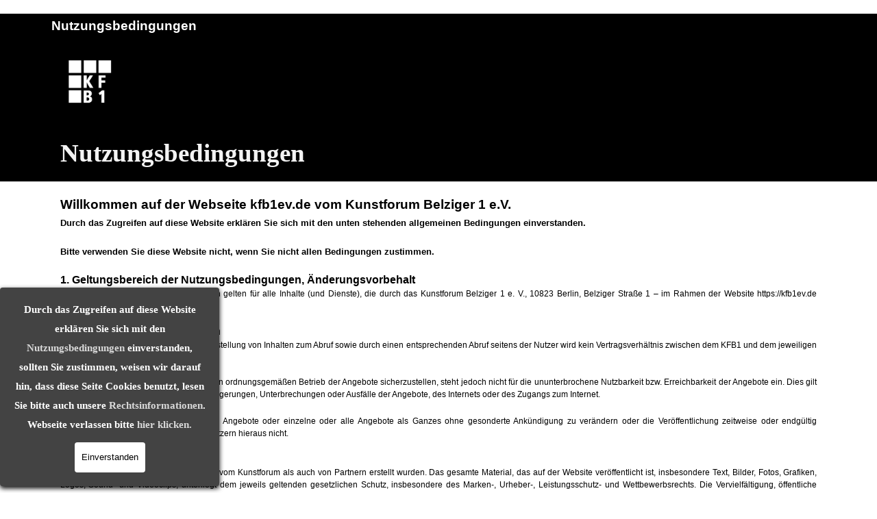

--- FILE ---
content_type: text/html
request_url: https://kfb1ev.de/nutzungsbedingungen.html
body_size: 7129
content:
<!DOCTYPE html><!-- HTML5 -->
<html prefix="og: http://ogp.me/ns#" lang="de-DE" dir="ltr">
	<head>
		<title>Kunstforum Belziger 1 e.V. - Nutzungsbedingungen</title>
		<meta charset="utf-8" />
		<!--[if IE]><meta http-equiv="ImageToolbar" content="False" /><![endif]-->
		<meta name="author" content="Bernhard Lueckfeldt" />
		<meta name="generator" content="Incomedia WebSite X5 Pro 2025.3.4 - www.websitex5.com" />
		<meta name="description" content="Nutzungsbedingungen vom Kunstforum Belziger 1 e.V." />
		<meta name="keywords" content="Nutzungsbedingungen vom Kunstforum Belziger 1 e.V." />
		<meta property="og:locale" content="de" />
		<meta property="og:type" content="website" />
		<meta property="og:url" content="https://kfb1ev.de/nutzungsbedingungen.html" />
		<meta property="og:title" content="Nutzungsbedingungen" />
		<meta property="og:site_name" content="Kunstforum Belziger 1 e.V." />
		<meta property="og:description" content="Nutzungsbedingungen vom Kunstforum Belziger 1 e.V." />
		<meta name="viewport" content="width=device-width, initial-scale=1" />
		
		<link rel="stylesheet" href="style/reset.css?2025-3-4-0" media="screen,print" />
		<link rel="stylesheet" href="style/print.css?2025-3-4-0" media="print" />
		<link rel="stylesheet" href="style/style.css?2025-3-4-0" media="screen,print" />
		<link rel="stylesheet" href="style/template.css?2025-3-4-0" media="screen" />
		<style type="text/css">#pluginAppObj_5_343 { width: 100%; }</style>
		<link rel="stylesheet" href="pcss/nutzungsbedingungen.css?2025-3-4-0-639041721748982731" media="screen,print" />
		<script src="res/jquery.js?2025-3-4-0"></script>
		<script src="res/x5engine.js?2025-3-4-0" data-files-version="2025-3-4-0"></script>
		<script>
			window.onload = function(){ checkBrowserCompatibility('Der von Ihnen verwendete Browser unterstützt nicht die die Funktionen, die für die Anzeige dieser Website benötigt werden.','Der von Ihnen verwendete Browser unterstützt möglicherweise nicht die die Funktionen, die für die Anzeige dieser Website benötigt werden.','[1]Browser aktualisieren[/1] oder [2]Vorgang fortsetzen[/2].','http://outdatedbrowser.com/'); };
			x5engine.utils.currentPagePath = 'nutzungsbedingungen.html';
			x5engine.boot.push(function () { x5engine.imPageToTop.initializeButton({}); });
		</script>
		<link rel="icon" href="favicon.png?2025-3-4-0-639041721748884030" type="image/png" />
		<script>x5engine.boot.push(function () {x5engine.analytics.setPageView({ "postUrl": "analytics/wsx5analytics.php" });});</script>

	</head>
	<body>
		<div id="imPageExtContainer">
			<div id="imPageIntContainer">
				<a class="screen-reader-only-even-focused" href="#imGoToCont" title="Überspringen Sie das Hauptmenü">Direkt zum Seiteninhalt</a>
				<div id="imHeaderBg"></div>
				<div id="imPage">
					<header id="imHeader">
						<h1 class="imHidden">Nutzungsbedingungen - Kunstforum Belziger 1 e.V.</h1>
						<div id="imHeaderObjects"></div>
					</header>
					<div id="imStickyBarContainer">
						<div id="imStickyBarGraphics"></div>
						<div id="imStickyBar">
							<div id="imStickyBarObjects"><div id="imStickyBar_imMenuObject_04_wrapper" class="template-object-wrapper"><!-- UNSEARCHABLE --><a id="imStickyBar_imMenuObject_04_skip_menu" href="#imStickyBar_imMenuObject_04_after_menu" class="screen-reader-only-even-focused">Menü überspringen</a><div id="imStickyBar_imMenuObject_04"><nav id="imStickyBar_imMenuObject_04_container"><button type="button" class="clear-button-style hamburger-button hamburger-component" aria-label="Menü anzeigen"><span class="hamburger-bar"></span><span class="hamburger-bar"></span><span class="hamburger-bar"></span></button><div class="hamburger-menu-background-container hamburger-component">
	<div class="hamburger-menu-background menu-mobile menu-mobile-animated hidden">
		<button type="button" class="clear-button-style hamburger-menu-close-button" aria-label="Schließen"><span aria-hidden="true">&times;</span></button>
	</div>
</div>
<ul class="menu-mobile-animated hidden">
	<li class="imMnMnFirst imPage" data-link-paths=",/index.html,/">
<div class="label-wrapper">
<div class="label-inner-wrapper">
		<a class="label" href="index.html">
Kunstforum Belziger 1		</a>
</div>
</div>
	</li><li class="imMnMnMiddle imLevel" data-link-paths=",/index.html,/" data-link-anchor="Öffnungszeiten" data-link-hash="-381998800"><div class="label-wrapper"><div class="label-inner-wrapper"><a href="index.html#Öffnungszeiten" class="label" onclick="return x5engine.utils.location('index.html#Öffnungszeiten', null, false)">Öffnungszeiten</a></div></div></li><li class="imMnMnMiddle imLevel" data-link-paths=",/index.html,/" data-link-anchor="Einlass1" data-link-hash="1468386282"><div class="label-wrapper"><div class="label-inner-wrapper"><a href="index.html#Einlass1" class="label" onclick="return x5engine.utils.location('index.html#Einlass1', null, false)">Einlass</a></div></div></li><li class="imMnMnMiddle imLevel" data-link-paths=",/index.html,/" data-link-anchor="Veranstaltungen" data-link-hash="-528542493"><div class="label-wrapper"><div class="label-inner-wrapper"><a href="index.html#Veranstaltungen" class="label" onclick="return x5engine.utils.location('index.html#Veranstaltungen', null, false)">Veranstaltungen</a></div></div></li><li class="imMnMnMiddle imPage" data-link-paths=",/programm.html">
<div class="label-wrapper">
<div class="label-inner-wrapper">
		<a class="label" href="programm.html">
Programm		</a>
</div>
</div>
	</li><li class="imMnMnMiddle imPage" data-link-paths=",/kuenstler.html">
<div class="label-wrapper">
<div class="label-inner-wrapper">
		<a class="label" href="kuenstler.html">
Kuenstler		</a>
</div>
</div>
	</li><li class="imMnMnMiddle imPage" data-link-paths=",/-reservierung.html">
<div class="label-wrapper">
<div class="label-inner-wrapper">
		<a class="label" href="-reservierung.html">
 Reservierung		</a>
</div>
</div>
	</li><li class="imMnMnMiddle imPage" data-link-paths=",/unser-service-fuer-sie....html">
<div class="label-wrapper">
<div class="label-inner-wrapper">
		<a class="label" href="unser-service-fuer-sie....html">
Unser Service für Sie...		</a>
</div>
</div>
	</li><li class="imMnMnMiddle imPage" data-link-paths=",/kontakt.html">
<div class="label-wrapper">
<div class="label-inner-wrapper">
		<a class="label" href="kontakt.html">
Kontakt		</a>
</div>
</div>
	</li><li class="imMnMnMiddle imPage" data-link-paths=",/standort.html">
<div class="label-wrapper">
<div class="label-inner-wrapper">
		<a class="label" href="standort.html">
Standort		</a>
</div>
</div>
	</li><li class="imMnMnMiddle imPage" data-link-paths=",/schreiben-sie-uns.html">
<div class="label-wrapper">
<div class="label-inner-wrapper">
		<a class="label" href="schreiben-sie-uns.html">
Schreiben Sie uns		</a>
</div>
</div>
	</li><li class="imMnMnMiddle imPage" data-link-paths=",/informationen.html">
<div class="label-wrapper">
<div class="label-inner-wrapper">
		<a class="label" href="informationen.html">
Informationen		</a>
</div>
</div>
	</li><li class="imMnMnMiddle imPage" data-link-paths=",/vermietung.html">
<div class="label-wrapper">
<div class="label-inner-wrapper">
		<a class="label" href="vermietung.html">
Vermietung		</a>
</div>
</div>
	</li><li class="imMnMnMiddle imPage" data-link-paths=",/restaurant.html">
<div class="label-wrapper">
<div class="label-inner-wrapper">
		<a class="label" href="restaurant.html">
Restaurant		</a>
</div>
</div>
	</li><li class="imMnMnMiddle imPage" data-link-paths=",/wir-ueber-uns.html">
<div class="label-wrapper">
<div class="label-inner-wrapper">
		<a class="label" href="wir-ueber-uns.html">
Wir über uns		</a>
</div>
</div>
	</li><li class="imMnMnMiddle imPage" data-link-paths=",/partner.php">
<div class="label-wrapper">
<div class="label-inner-wrapper">
		<a class="label" href="partner.php">
Partner		</a>
</div>
</div>
	</li><li class="imMnMnMiddle imPage" data-link-paths=",/nutzungsbedingungen.html">
<div class="label-wrapper">
<div class="label-inner-wrapper">
		<a class="label" href="nutzungsbedingungen.html">
Nutzungsbedingungen		</a>
</div>
</div>
	</li><li class="imMnMnMiddle imPage" data-link-paths=",/impressum.html">
<div class="label-wrapper">
<div class="label-inner-wrapper">
		<a class="label" href="impressum.html">
Impressum		</a>
</div>
</div>
	</li><li class="imMnMnMiddle imPage" data-link-paths=",/rechtswesen.html">
<div class="label-wrapper">
<div class="label-inner-wrapper">
		<a class="label" href="rechtswesen.html">
Rechtswesen		</a>
</div>
</div>
	</li><li class="imMnMnLast imPage" data-link-paths=",/sitemap.html">
<div class="label-wrapper">
<div class="label-inner-wrapper">
		<a class="label" href="sitemap.html">
Sitemap		</a>
</div>
</div>
	</li></ul></nav></div><a id="imStickyBar_imMenuObject_04_after_menu" class="screen-reader-only-even-focused"></a><!-- UNSEARCHABLE END --><script>
var imStickyBar_imMenuObject_04_settings = {
	'menuId': 'imStickyBar_imMenuObject_04',
	'responsiveMenuEffect': 'slide',
	'responsiveMenuLevelOpenEvent': 'mouseover',
	'animationDuration': 1000,
}
x5engine.boot.push(function(){x5engine.initMenu(imStickyBar_imMenuObject_04_settings)});
$(function () {
    $('#imStickyBar_imMenuObject_04_container ul li').not('.imMnMnSeparator').each(function () {
        $(this).on('mouseenter', function (evt) {
            if (!evt.originalEvent) {
                evt.stopImmediatePropagation();
                evt.preventDefault();
                return;
            }
        });
    });
});
$(function () {$('#imStickyBar_imMenuObject_04_container ul li').not('.imMnMnSeparator').each(function () {    var $this = $(this), timeout = 0;    $this.on('mouseenter', function () {        if($(this).parents('#imStickyBar_imMenuObject_04_container-menu-opened').length > 0) return;         clearTimeout(timeout);        setTimeout(function () { $this.children('ul, .multiple-column').stop(false, false).fadeIn(); }, 250);    }).on('mouseleave', function () {        if($(this).parents('#imStickyBar_imMenuObject_04_container-menu-opened').length > 0) return;         timeout = setTimeout(function () { $this.children('ul, .multiple-column').stop(false, false).fadeOut(); }, 250);    });});});

</script>
</div><div id="imStickyBar_imTextObject_05_wrapper" class="template-object-wrapper"><div id="imStickyBar_imTextObject_05">
	<div data-index="0"  class="text-tab-content grid-prop current-tab "  id="imStickyBar_imTextObject_05_tab0" style="opacity: 1; " role="tabpanel" tabindex="0">
		<div class="text-inner">
			<div data-line-height="1" class="lh1"><div data-line-height="1" class="lh1 imTALeft"><span><a href="sitemap.html" class="imCssLink" onclick="return x5engine.utils.location('sitemap.html', null, false)"><span class="fs11lh1 cf1"><b>Kunstforum Belziger 1 e.V.</b></span></a></span></div><div data-line-height="1" class="lh1"><div data-line-height="1" class="lh1 imTALeft"><span class="fs11lh1 cf1"><b>Weil das Leben Kunst ist.</b></span></div></div></div><div data-line-height="1" class="lh1"><span class="fs16lh1"><br></span></div>
		</div>
	</div>

</div>
</div></div>
						</div>
					</div>
					<div id="imSideBar">
						<div id="imSideBarObjects"></div>
					</div>
					<div id="imContentGraphics"></div>
					<main id="imContent">
						<a id="imGoToCont"></a>
						<header>
							<h2 id="imPgTitle">Nutzungsbedingungen</h2>
						</header>
						<div id="imPageRow_1" class="imPageRow">
						
						</div>
						<div id="imCell_129" class=""> <div id="imCellStyleGraphics_129" ></div><div id="imCellStyleBorders_129"></div><div id="imObjectImage_5_129"><div id="imObjectImage_5_129_container"><img src="images/KFB1-LOGO_3oxym9q8.png" alt="Kunstforum Belziger 1 e.V." title="Kunstforum Belziger 1 e.V." width="86" height="86" />
						</div></div></div><div id="imPageRow_2" class="imPageRow">
						
						</div>
						<div id="imCell_95" class=""> <div id="imCellStyleGraphics_95" ></div><div id="imCellStyleBorders_95"></div><div id="imObjectTitle_5_95"><span id ="imObjectTitle_5_95_text" >Nutzungsbedingungen</span></div></div><div id="imPageRow_3" class="imPageRow">
						<div style="position: absolute; top: 0; left: 0; right: 0; bottom: 0; overflow: hidden;"><div id="imPageRowGraphics_3" ></div></div>
						</div>
						<div id="imCell_51" class=""> <div id="Nutzungsbedingungen"></div><div id="imCellStyleGraphics_51" ></div><div id="imCellStyleBorders_51"></div><div id="imTextObject_5_51">
							<div data-index="0"  class="text-tab-content grid-prop current-tab "  id="imTextObject_5_51_tab0" style="opacity: 1; " role="tabpanel" tabindex="0">
								<div class="text-inner">
									<div><div><span class="cf1"><b><span class="fs14lh1-5">Willkommen auf der Webseite kfb1ev.de vom Kunstforum Belziger 1 e.V.</span></b><br></span></div></div><div><div data-line-height="1.15" class="lh1-15"><span class="cf1"><b class="fs10lh1-15">Durch das Zugreifen auf diese Website erklären Sie sich mit den unten stehenden allgemeinen Bedingungen einverstanden.</b><br></span></div><div data-line-height="1.15" class="lh1-15"><b><span class="fs12lh1-15 cf1"><br></span></b></div><div data-line-height="1.15" class="lh1-15"><b><span class="fs10lh1-15 cf1">Bitte verwenden Sie diese Website nicht, wenn Sie nicht allen Bedingungen zustimmen.</span></b></div><div data-line-height="1.15" class="lh1-15"><b><span class="fs12lh1-15 cf1"><br></span></b></div><div data-line-height="1.15" class="lh1-15 imTAJustify"><b><span class="fs12lh1-15 cf1">1. Geltungsbereich der Nutzungsbedingungen, Änderungsvorbehalt</span></b></div><div data-line-height="1" class="lh1"><div data-line-height="1" class="lh1 imTAJustify"><span class="fs9lh1"><span class="cf1">Diese Allgemeinen Nutzungsbedingungen gelten für alle Inhalte (und Dienste), die durch das </span><span class="cf1">Kunstforum Belziger 1 </span><span class="cf1">e. V</span><span class="cf1">.</span><span class="cf1">, </span><span class="cf1">10823 Berlin, Belziger Straße 1 – im Rahmen der Website https://</span><span class="cf1">kfb1ev.de</span><span class="cf1"> angeboten werden.</span></span></div></div><div data-line-height="1" class="lh1 imTAJustify"><b><span class="fs12lh1 cf1"><br></span></b></div><div data-line-height="1.15" class="lh1-15 imTAJustify"><b><span class="fs12lh1-15 cf1">2. Bereitstellungsbedingungen</span></b></div><div data-line-height="1" class="lh1 imTAJustify"><span class="cf1"><b><span class="fs12lh1">2.1 </span></b><span class="fs9lh1">Durch die bloße unentgeltliche Bereitstellung von Inhalten zum Abruf sowie durch einen entsprechenden Abruf seitens der Nutzer wird kein Vertragsverhältnis zwischen dem </span></span><span class="fs9lh1"><span class="cf1">KFB1</span><span class="cf1"> und dem jeweiligen Nutzer begründet.</span></span><br></div><div data-line-height="1" class="lh1 imTAJustify"><b><span class="fs12lh1 cf1"><br></span></b></div><div data-line-height="1" class="lh1 imTAJustify"><span class="cf1"><b><span class="fs12lh1">2.2 </span></b><span class="fs9lh1">Das </span><span class="fs9lh1">Kunstforum ist stets bemüht, einen ordnungsgemäßen Betrieb der Angebote sicherzustellen, steht jedoch nicht für die ununterbrochene Nutzbarkeit bzw. Erreichbarkeit der Angebote ein. Dies gilt insbesondere für technisch bedingte Verzögerungen, Unterbrechungen oder Ausfälle der Angebote, des Internets oder des Zugangs zum Internet.</span></span></div><div data-line-height="1.15" class="lh1-15 imTAJustify"><b><span class="fs12lh1-15 cf1"><br></span></b></div><div data-line-height="1" class="lh1"><div data-line-height="1" class="lh1 imTAJustify"><span class="cf1"><b><span class="fs12lh1">2.3 </span></b><span class="fs9lh1">Das </span><span class="fs9lh1">KFB1 behält sich vor, Teile der Angebote oder einzelne oder alle Angebote als Ganzes ohne gesonderte Ankündigung zu verändern oder die Veröffentlichung zeitweise oder endgültig einzustellen. Ansprüche entstehen den Nutzern hieraus nicht.</span></span></div></div><div data-line-height="1" class="lh1 imTAJustify"><b><span class="fs12lh1 cf1"><br></span></b></div><div data-line-height="1.15" class="lh1-15 imTAJustify"><b><span class="fs12lh1-15 cf1">3. Rechte an Inhalten</span></b></div><div data-line-height="1.15" class="lh1-15"><div data-line-height="1" class="lh1 imTAJustify"><span class="fs9lh1"><span class="cf1">Diese Website enthält Inhalte, die sowohl vom </span><span class="cf1">Kunstforum</span><span class="cf1"> als auch von Partnern erstellt wurden. Das gesamte Material, das auf </span><span class="cf1">der Website </span><span class="cf1">veröffentlicht ist, insbesondere Text, Bilder, Fotos, Grafiken, Logos, Sound- und Videoclips, unterliegt dem </span><span class="cf1">jeweils geltenden gesetzlichen </span><span class="cf1">Schutz, insbesondere des Marken-, Urheber-, Leistungsschutz- und Wettbewerbsrechts. </span><span class="cf1">Die Vervielfältigung, öffentliche Wiedergabe oder die sonstige Nutzung oder Verwertung derart geschützter Inhalte ist ohne </span><span class="cf1">Zustimmung </span><span class="cf1">des jeweiligen Rechteinhabers unzulässig – abgesehen von nach dem Urheberrechtsgesetz zulässigen </span><span class="cf1">Nutzungshandlungen.</span></span><br></div></div><div data-line-height="1.15" class="lh1-15 imTAJustify"><b><span class="fs12lh1-15 cf1"> &nbsp;&nbsp;</span></b></div><div data-line-height="1.15" class="lh1-15 imTAJustify"><b><span class="fs12lh1-15 cf1">4. Haftung und Haftungsbeschränkung</span></b></div><div data-line-height="1.15" class="lh1-15 imTAJustify"><span class="cf1"><b><span class="fs12lh1-15">4.1 </span></b><span class="fs9lh1-15"><b>Haftung für zum Abruf bereitgestellter Inhalte</b></span></span></div><div data-line-height="1" class="lh1 imTAJustify"><span class="fs9lh1"><span class="cf1">Das </span><span class="cf1">Kunstforum Belziger 1 e.V.</span><span class="cf1"> ist für eigene Inhalte auf der Website </span><span class="cf1">kfb1ev</span><span class="cf1">.de – als Diensteanbieter i.S.d. § 7 Abs.1 des deutschen Telemediengesetzes </span><span class="cf1">(nachfolgend „TMG“) nach den allgemeinen Gesetzen verantwortlich. Das </span><span class="cf1">KFB1</span><span class="cf1"> übernimmt keine Gewährleistung bezüglich der </span><span class="cf1">Ergebnisse, </span><span class="cf1">die durch die Nutzung der Angebote erzielt werden können, oder bezüglich der Richtigkeit und Zuverlässigkeit der im </span><span class="cf1">Rahmen der Angebote </span><span class="cf1">erhältlichen Informationen oder Anwendungen.</span></span><br></div><div data-line-height="1.15" class="lh1-15 imTAJustify"><b><span class="fs12lh1-15 cf1"> &nbsp;&nbsp;&nbsp;</span></b></div><div data-line-height="1.15" class="lh1-15 imTAJustify"><b><span class="fs12lh1-15 cf1">4.2 Haftung für verlinkte Inhalte</span></b></div><div data-line-height="1.15" class="lh1-15"><div data-line-height="1" class="lh1 imTAJustify"><span class="fs9lh1"><span class="cf1">Das </span><span class="cf1">Kunstforum</span><span class="cf1"> ist nicht verpflichtet und auch nicht in der Lage, die Rechtmäßigkeit von Inhalten Dritter umfassend zu prüfen, auf die von der Website kfb1ev.de aus verlinkt oder sonst verwiesen wird. Das </span><span class="cf1">KFB1</span><span class="cf1"> macht sich die durch Link verknüpften Inhalte nicht zu Eigen. Das </span><span class="cf1">Kunstforum</span><span class="cf1"> steht auch nicht dafür ein, dass diese verlinkten Inhalte rechtmäßig, korrekt, aktuell und/oder vollständig sind. </span><span class="cf1">Sie haften nicht für Schäden, die durch oder aufgrund der Nutzung dieser Inhalte entstehen.</span></span><br></div></div><div data-line-height="1.15" class="lh1-15"><div data-line-height="1.15" class="lh1-15 imTAJustify"><span style="font-weight: 700;" class="fs12lh1-15 cf1"><br></span></div><b><div data-line-height="1.15" class="lh1-15 imTAJustify"><b><span class="fs12lh1-15 cf1">4.3 Kenntnis von rechts verletzenden verlinkten Inhalten</span></b></div></b></div><div data-line-height="1.15" class="lh1-15"><div data-line-height="1" class="lh1 imTAJustify"><span class="fs9lh1"><span class="cf1">Wenn das </span><span class="cf1">Kunstforum Belziger 1 e.V.</span><span class="cf1"> </span><span class="cf1">Hinweise auf Gesetzesverstöße oder Rechtsverletzungen durch verlinkte Inhalte erhält, wird d</span><span class="cf1">as </span><span class="cf1">KFB1</span><span class="cf1"> </span><span class="cf1">die </span><span class="cf1">entsprechenden Inhalte, </span><span class="cf1">soweit </span><span class="cf1">das </span><span class="cf1">KFB1</span><span class="cf1"> hierzu verpflichtet ist, prüfen und erforderlichenfalls sperren.</span></span><br></div></div><div data-line-height="1.15" class="lh1-15 imTAJustify"><b><span class="fs12lh1-15 cf1"><br></span></b></div><div data-line-height="1.15" class="lh1-15 imTAJustify"><b><span class="fs12lh1-15 cf1">4.4 Allgemeine Haftungsbeschränkung</span></b></div><div data-line-height="1.15" class="lh1-15 imTAJustify"><span class="fs9lh1-15"><span class="cf1">Das </span><span class="cf1">Kunstforum</span><span class="cf1"> haftet bei vertraglichen oder </span><span class="cf1">außer vertraglichen</span><span class="cf1"> Ansprüchen nur für Schäden durch vorsätzliches oder grob fahrlässiges Handeln. </span><span class="cf1">Für leichte Fahrlässigkeit haftet </span><span class="cf1">das </span><span class="cf1">KFB1</span><span class="cf1"> nur, wenn eine für die Erreichung des Vertragszwecks wesentliche Vertragspflicht durch </span><span class="cf1">das </span><span class="cf1">KFB1</span><span class="cf1"> </span><span class="cf1">verletzt wurde; in diesem Fall ist die Haftung begrenzt auf den bei Vertragsschluss vorhersehbaren </span><span class="cf1">Vertrags</span><span class="cf1"> typischen Schaden. Die vorstehenden </span><span class="cf1">Haftungsbeschränkungen gelten nicht bei Verletzung von Leben, Körper und Gesundheit, im Anwendungsbereich des Produkthaftungsgesetzes sowie im Fall der Übernahme ausdrücklicher Garantien.</span></span><br></div><div data-line-height="1.15" class="lh1-15 imTAJustify"><b><span class="fs12lh1-15 cf1"><br></span></b></div><div data-line-height="1.15" class="lh1-15 imTAJustify"><b><span class="fs12lh1-15 cf1">4.5 Erfüllungsgehilfen und gesetzliche Vertreter</span></b></div><div data-line-height="1" class="lh1 imTAJustify"><span class="fs9lh1"><span class="cf1">Die vorstehenden Haftungsregelungen gelten entsprechend für die Haftung des </span><span class="cf1">KFB1</span><span class="cf1"> bei Pflichtverletzungen ihrer gesetzlichen Vertreter, </span><span class="cf1">Mitarbeiter oder Erfüllungsgehilfen.</span></span><br></div><div data-line-height="1.15" class="lh1-15 imTAJustify"><b><span class="fs12lh1-15 cf1"><br></span></b></div><div data-line-height="1.15" class="lh1-15 imTAJustify"><b><span class="fs12lh1-15 cf1">5. Anwendbares Recht, Gerichtsstand</span></b></div><div data-line-height="1" class="lh1 imTAJustify"><span class="fs9lh1"><span class="cf1">Erfüllungsort ist der Sitz vom </span><span class="cf1">Kunstforum Belziger 1 e.V.</span><span class="cf1"> </span><span class="cf1"> Gerichtsstand ist, soweit gesetzlich zulässig, der Sitz </span><span class="cf1">vom </span><span class="cf1">Kunstforum Belziger 1 e.V.</span><span class="cf1"> </span><span class="cf1">. Es gilt deutsches Recht unter Ausschluss </span><span class="cf1">des Internationalen Privatrechts und des UN-Kaufrechts, soweit dem keine international zwingenden gesetzlichen Vorschriften, internationale </span><span class="cf1">Übereinkommen und insbesondere international zwingende Verbraucherschutzvorschriften entgegenstehen.</span></span><br></div><div data-line-height="1.15" class="lh1-15 imTAJustify"><b><span class="fs12lh1-15 cf1"><br></span></b></div><div data-line-height="1.15" class="lh1-15 imTAJustify"><b><span class="fs12lh1-15 cf1">6. Salvatorische Klausel</span></b></div><div data-line-height="1" class="lh1 imTAJustify"><span class="fs9lh1 cf1">Sollten einzelne Regelungen dieser Nutzungsbedingungen unwirksam sein oder werden, wird dadurch die Wirksamkeit der übrigen Regelungen nicht berührt. Sofern Teile dieser Nutzungsbedingungen der geltenden Rechtslage nicht, nicht mehr oder nicht vollständig entsprechen sollten, bleiben die übrigen Teile in ihrem Inhalt und ihrer Gültigkeit davon unberührt und der ungültige Teil gilt als durch einen solchen ersetzt, der dem Sinn und Zweck des unwirksamen Teils bzw. dem Parteiwillen in rechtswirksamer Weise wirtschaftlich am nächsten kommt.</span></div><div data-line-height="1.15" class="lh1-15"><b class="cf1"><br></b><span class="fs9lh1-15 cf1">Weitere Rechtsinformationen zum </span><span class="fs9lh1-15 cf1">Haftungsausschluss</span><span class="fs9lh1-15 cf1"> und zur Datenschutzerklärung erhalten Sie auf unserer Seite Rechtswesen.</span><b class="cf1"><br></b></div><div data-line-height="1.15" class="lh1-15"><span class="fs9lh1-15 cf1"><br></span></div><div data-line-height="1.15" class="lh1-15"><div><b><span class="fs10lh1-15 cf1">Stand: 8. Dezember 2025</span></b></div></div><div data-line-height="1.15" class="lh1-15"><b><span class="fs12lh1-15 cf1"><br></span></b></div><div data-line-height="1.15" class="lh1-15"><b><span class="fs12lh1-15 cf1">Falls Sie eine dieser Änderungen nicht anerkennen können, müssen Sie die Nutzung unserer Website einstellen.</span></b></div><div data-line-height="1.15" class="lh1-15"><b class="fs12lh1-15 cf1"><br></b></div><div data-line-height="1.15" class="lh1-15"><b class="fs12lh1-15"><span class="cf1">Webseite verlassen bitte</span> <span><a href="https://www.bing.com/?cc=de" class="imCssLink"><span class="cf1">hier klicken.</span></a></span></b></div><div data-line-height="1.15" class="lh1-15"><span class="fs12lh1-15 cf1"><b><br></b></span></div><div><br></div></div>
								</div>
							</div>
						
						</div>
						</div><div id="imPageRow_4" class="imPageRow">
						<div style="position: absolute; top: 0; left: 0; right: 0; bottom: 0; overflow: hidden;"><div id="imPageRowGraphics_4" ></div></div>
						</div>
						<div id="imCell_343" class=""> <div id="imCellStyleGraphics_343" ></div><div id="imCellStyleBorders_343"></div><!-- Simple Separator v.2 --><div id="pluginAppObj_5_343" style="direction: ltr;">
						            <div style="width: 100%; height: 5px"></div>
						        </div></div><div id="imPageRow_5" class="imPageRow">
						
						</div>
						<div id="imCell_347" class=""> <div id="imCellStyleGraphics_347" ></div><div id="imCellStyleBorders_347"></div><div id="imTextObject_5_347">
							<div data-index="0"  class="text-tab-content grid-prop current-tab "  id="imTextObject_5_347_tab0" style="opacity: 1; " role="tabpanel" tabindex="0">
								<div class="text-inner">
									<div data-line-height="2" class="lh2"><div data-line-height="2" class="lh2"><span class="fs10lh2 cf1">· <span><a href="kontakt.html" class="imCssLink" onclick="return x5engine.utils.location('kontakt.html', null, false)">Kontakt</a></span></span></div></div><div data-line-height="2" class="lh2"><div data-line-height="2" class="lh2"><span class="fs10lh2 cf1">· <span><a href="schreiben-sie-uns.html" target="_blank" class="imCssLink">Schreiben Sie uns</a></span></span></div></div><div data-line-height="2" class="lh2"><div data-line-height="2" class="lh2"><span class="fs10lh2 cf1">· <span><span><a href="standort.html" class="imCssLink" onclick="return x5engine.utils.location('standort.html', null, false)">Standort</a></span></span></span></div></div><div data-line-height="2" class="lh2"><div data-line-height="2" class="lh2"><span class="fs10lh2 cf1">· <span><a href="informationen.html" class="imCssLink" onclick="return x5engine.utils.location('informationen.html', null, false)">Informationen</a></span></span></div></div><div data-line-height="2" class="lh2"><div data-line-height="2" class="lh2"><span class="fs10lh2 cf1">· <span><a href="https://ebbing.kfb1ev.de/" target="_blank" class="imCssLink">Rezitation mit J. Ebbing</a></span></span></div></div><div data-line-height="2" class="lh2"><div data-line-height="2" class="lh2"><span class="fs10lh2 cf1">· <span><span><span><a href="unser-service-fuer-sie....html" class="imCssLink" onclick="return x5engine.utils.location('unser-service-fuer-sie....html', null, false)">Unser Service für Sie...</a></span></span></span></span></div></div><div data-line-height="2" class="lh2"><div data-line-height="2" class="lh2"><span class="fs10lh2 cf1">· <span><a href="wir-ueber-uns.html" class="imCssLink" onclick="return x5engine.utils.location('wir-ueber-uns.html', null, false)">Wir über uns</a></span></span></div></div><div><hr></div><div data-line-height="2" class="lh2"><span class="fs10lh2 cf1">· <span><a href="https://beste-flammkuchen.de/" target="_blank" class="imCssLink">Beste Flammkuchen</a></span><br></span></div><div data-line-height="2" class="lh2"><div data-line-height="2" class="lh2"><span class="fs10lh2 cf1">· Created with <span><a href="https://www.incomedia.eu/de/index.html" target="_blank" class="imCssLink">WebSite X5</a></span></span></div><div data-line-height="2" class="lh2"><br></div></div>
								</div>
							</div>
						
						</div>
						</div><div id="imCell_697" class=""> <div id="imCellStyleGraphics_697" ></div><div id="imCellStyleBorders_697"></div><div id="imCellStyleTitle_697">Kunstforum Belziger 1 e.V.</div><div id="imTextObject_5_697">
							<div data-index="0"  class="text-tab-content grid-prop current-tab "  id="imTextObject_5_697_tab0" style="opacity: 1; " role="tabpanel" tabindex="0">
								<div class="text-inner">
									<div class="imTACenter"><div class="imTALeft"><div data-line-height="2" class="lh2"><div data-line-height="2" class="lh2"><div data-line-height="2" class="lh2"><span class="fs10lh2"><span class="cf1">·</span> <span><a href="index.html" target="_blank" class="imCssLink"><span class="cf1">Wir bieten Ihnen</span></a></span><br></span></div></div></div><div data-line-height="2" class="lh2"><span class="fs10lh2"><span class="cf1">·</span> <span><a href="index.html#Öffnungszeiten" class="imCssLink" onclick="return x5engine.utils.location('index.html#Öffnungszeiten', null, false)"><span class="cf1">Öffnungszeiten </span></a></span></span></div><div data-line-height="2" class="lh2"><span class="fs10lh2"><span class="cf1">· </span><span><a href="index.html#Einlass1" class="imCssLink" onclick="return x5engine.utils.location('index.html#Einlass1', null, false)"><span class="cf1">Einlass</span></a></span></span></div><div data-line-height="2" class="lh2"><span class="fs10lh2"><span class="cf1">·</span> <span><a href="index.html#Veranstaltungen" class="imCssLink" onclick="return x5engine.utils.location('index.html#Veranstaltungen', null, false)"><span class="cf1">Veranstaltungen</span></a></span></span></div><div data-line-height="2" class="lh2"><div data-line-height="2" class="lh2"><span class="fs10lh2"><span class="cf1">·</span> <span><a href="programm.html" class="imCssLink" onclick="return x5engine.utils.location('programm.html', null, false)"><span class="cf1">Programm</span></a></span> </span><span class="fs10lh2"><span class="cf1">· </span><span><span><a href="kuenstler.html" class="imCssLink" onclick="return x5engine.utils.location('kuenstler.html', null, false)"><span class="cf1">Künstler</span></a></span></span></span></div></div><div data-line-height="2" class="lh2"><span class="fs10lh2"><span class="cf1">·</span> <span><a href="https://kfb1ev.de/-reservierung.html" target="_blank" class="imCssLink"><span class="cf1">Online Reservierung</span></a></span></span></div><div data-line-height="2" class="lh2"><span class="fs10lh2"><span class="cf1">·</span> &nbsp;<span><a href="https://kfb1ev.de/-reservierung.html#Tickethotline" target="_blank" class="imCssLink"><span class="cf1">Tickethotline</span></a></span></span></div><div data-line-height="2" class="lh2"><hr></div><div data-line-height="2" class="lh2"><span class="fs10lh2"><span class="cf1">· </span><span><a href="https://galerie-b1.de/" target="_blank" class="imCssLink"><span class="cf1">GALERIE B1</span></a></span><br></span></div><div data-line-height="2" class="lh2"><div data-line-height="2" class="lh2"><span class="fs10lh2"><span class="cf1">· Hosted by</span> <span><a href="https://ebbing.kfb1ev.de/" target="_blank" class="imCssLink"><span class="cf1">3W-Hosting</span></a></span></span></div><div data-line-height="2" class="lh2"><br></div></div></div></div>
								</div>
							</div>
						
						</div>
						</div><div id="imCell_348" class=""> <div id="imCellStyleGraphics_348" ></div><div id="imCellStyleBorders_348"></div><div id="imTextObject_5_348">
							<div data-index="0"  class="text-tab-content grid-prop current-tab "  id="imTextObject_5_348_tab0" style="opacity: 1; " role="tabpanel" tabindex="0">
								<div class="text-inner">
									<div data-line-height="2" class="lh2"><span class="fs10lh2 cf1"><span><a href="vermietung.html" class="imCssLink" onclick="return x5engine.utils.location('vermietung.html', null, false)">Vermietung</a></span></span></div><div data-line-height="2" class="lh2"><span class="fs10lh2 cf1"><a href="restaurant.html" class="imCssLink" onclick="return x5engine.utils.location('restaurant.html', null, false)">Restaurant</a></span></div><div data-line-height="2" class="lh2"><span class="fs10lh2 cf1"><a href="partner.php" class="imCssLink" onclick="return x5engine.utils.location('partner.php', null, false)">Partner</a></span></div><div data-line-height="2" class="lh2"><span class="fs10lh2 cf1"><a href="nutzungsbedingungen.html" class="imCssLink" onclick="return x5engine.utils.location('nutzungsbedingungen.html', null, false)">Nutzungsbedingungen</a></span></div><div data-line-height="2" class="lh2"><span class="fs10lh2 cf1"><a href="impressum.html" class="imCssLink" onclick="return x5engine.utils.location('impressum.html', null, false)">Impressum</a></span></div><div data-line-height="2" class="lh2"><span class="fs10lh2 cf1"><a href="rechtswesen.html" class="imCssLink" onclick="return x5engine.utils.location('rechtswesen.html', null, false)">Rechtswesen</a><br></span><div data-line-height="2" class="lh2"><b><span class="fs10lh2 cf1"><a href="sitemap.html" class="imCssLink" onclick="return x5engine.utils.location('sitemap.html', null, false)">Sitemap</a></span></b></div><hr><div data-line-height="2" class="lh2"><span class="cf1"><span class="fs10lh2"><a href="https://www.nkkunst.de" target="_blank" class="imCssLink">NKKunst</a><br></span><span class="fs10lh2"><a href="https://showroom-by-atelier.edward-p.de/" target="_blank" class="imCssLink">Atelier Edward P.</a></span></span></div></div>
								</div>
							</div>
						
						</div>
						</div><div id="imCell_854" class=""> <div id="imCellStyleGraphics_854" ></div><div id="imCellStyleBorders_854"></div><div id="imObjectImage_5_854"><div id="imObjectImage_5_854_container"><img src="images/KFB1_Weil-das-Leben-Kunst-ist_6uoaxq45._900gif.gif"  width="345" height="115" />
						</div></div></div><div id="imCell_314" class=""> <div id="imCellStyleGraphics_314" ></div><div id="imCellStyleBorders_314"></div><div id="imTextObject_5_314">
							<div data-index="0"  class="text-tab-content grid-prop current-tab "  id="imTextObject_5_314_tab0" style="opacity: 1; " role="tabpanel" tabindex="0">
								<div class="text-inner">
									<div class="imTACenter"><span class="fs9lh1-5 cf1 ff1">Belziger Straße 1 </span><span class="fs9lh1-5 cf1 ff1">(</span><span class="fs9lh1-5 cf1 ff1">Ecke-Vorbergstraße</span><span class="fs9lh1-5 cf1 ff1">)</span><br></div><div data-line-height="1.15" class="lh1-15 imTACenter"><span class="fs9lh1-15 cf1 ff1">10823 Berlin-Schöneberg</span></div><div data-line-height="1.15" class="lh1-15 imTACenter"><span class="fs9lh1-15 cf1 ff1">© 2008-2026 by </span><span class="imTALeft fs9lh1-15 ff1"><a href="https://kfb1ev.de/files/Visitenkarte_Bernhard_Luckfeldt-Kunstforum.pdf" target="_blank" class="imCssLink"><span class="cf1">Bernhard Lückfeldt</span></a></span></div><div data-line-height="1.15" class="lh1-15 imTACenter"><span class="imTALeft fs9lh1-15 cf1 ff1">Kunstforum Belziger 1 e.V.</span></div><div data-line-height="1.15" class="lh1-15 imTACenter"><span class="imTALeft fs9lh1-15 cf1 ff1">ALLE RECHTE VORBEHALTEN.</span></div><div data-line-height="2"><blockquote><blockquote><blockquote><div></div></blockquote></blockquote></blockquote></div>
								</div>
							</div>
						
						</div>
						</div>
					</main>
					<div id="imFooterBg"></div>
					<footer id="imFooter">
						<div id="imFooterObjects"><div id="imFooter_imTextObject_01_wrapper" class="template-object-wrapper"><div id="imFooter_imTextObject_01">
	<div data-index="0"  class="text-tab-content grid-prop current-tab "  id="imFooter_imTextObject_01_tab0" style="opacity: 1; " role="tabpanel" tabindex="0">
		<div class="text-inner">
			<div data-line-height="1" class="lh1 imTACenter"><span class="fs9lh1 ff1"><b><i><span class="cf1">Letzte Aktualisierung Datum:</span><span class="cf1"><br></span></i></b></span></div><div data-line-height="1" class="lh1 imTACenter"><b><i><span class="cf1"><span class="fs9lh1 ff1"></span></span></i></b><div data-line-height="1" class="lh1"><div data-line-height="1" class="lh1"><div><span class="fs9lh1 cf1 ff1"><b><i>16. Januar 2026</i></b></span></div></div></div></div>
		</div>
	</div>

</div>
</div><div id="imFooter_imMenuObject_02_wrapper" class="template-object-wrapper"><!-- UNSEARCHABLE --><a id="imFooter_imMenuObject_02_skip_menu" href="#imFooter_imMenuObject_02_after_menu" class="screen-reader-only-even-focused">Menü überspringen</a><div id="imFooter_imMenuObject_02"><nav id="imFooter_imMenuObject_02_container"><button type="button" class="clear-button-style hamburger-button hamburger-component" aria-label="Menü anzeigen"><span class="hamburger-bar"></span><span class="hamburger-bar"></span><span class="hamburger-bar"></span></button><div class="hamburger-menu-background-container hamburger-component">
	<div class="hamburger-menu-background menu-mobile menu-mobile-animated hidden">
		<button type="button" class="clear-button-style hamburger-menu-close-button" aria-label="Schließen"><span aria-hidden="true">&times;</span></button>
	</div>
</div>
<ul class="menu-mobile-animated hidden">
	<li class="imMnMnFirst imPage" data-link-paths=",/index.html,/">
<div class="label-wrapper">
<div class="label-inner-wrapper">
		<a class="label" href="index.html">
Kunstforum Belziger 1		</a>
</div>
</div>
	</li><li class="imMnMnMiddle imLevel" data-link-paths=",/index.html,/" data-link-anchor="Öffnungszeiten" data-link-hash="-381998800"><div class="label-wrapper"><div class="label-inner-wrapper"><a href="index.html#Öffnungszeiten" class="label" onclick="return x5engine.utils.location('index.html#Öffnungszeiten', null, false)">Öffnungszeiten</a></div></div></li><li class="imMnMnMiddle imLevel" data-link-paths=",/index.html,/" data-link-anchor="Einlass1" data-link-hash="1468386282"><div class="label-wrapper"><div class="label-inner-wrapper"><a href="index.html#Einlass1" class="label" onclick="return x5engine.utils.location('index.html#Einlass1', null, false)">Einlass</a></div></div></li><li class="imMnMnMiddle imLevel" data-link-paths=",/index.html,/" data-link-anchor="Veranstaltungen" data-link-hash="-528542493"><div class="label-wrapper"><div class="label-inner-wrapper"><a href="index.html#Veranstaltungen" class="label" onclick="return x5engine.utils.location('index.html#Veranstaltungen', null, false)">Veranstaltungen</a></div></div></li><li class="imMnMnMiddle imPage" data-link-paths=",/programm.html">
<div class="label-wrapper">
<div class="label-inner-wrapper">
		<a class="label" href="programm.html">
Programm		</a>
</div>
</div>
	</li><li class="imMnMnMiddle imPage" data-link-paths=",/kuenstler.html">
<div class="label-wrapper">
<div class="label-inner-wrapper">
		<a class="label" href="kuenstler.html">
Kuenstler		</a>
</div>
</div>
	</li><li class="imMnMnMiddle imPage" data-link-paths=",/-reservierung.html">
<div class="label-wrapper">
<div class="label-inner-wrapper">
		<a class="label" href="-reservierung.html">
 Reservierung		</a>
</div>
</div>
	</li><li class="imMnMnMiddle imPage" data-link-paths=",/unser-service-fuer-sie....html">
<div class="label-wrapper">
<div class="label-inner-wrapper">
		<a class="label" href="unser-service-fuer-sie....html">
Unser Service für Sie...		</a>
</div>
</div>
	</li><li class="imMnMnMiddle imPage" data-link-paths=",/kontakt.html">
<div class="label-wrapper">
<div class="label-inner-wrapper">
		<a class="label" href="kontakt.html">
Kontakt		</a>
</div>
</div>
	</li><li class="imMnMnMiddle imPage" data-link-paths=",/standort.html">
<div class="label-wrapper">
<div class="label-inner-wrapper">
		<a class="label" href="standort.html">
Standort		</a>
</div>
</div>
	</li><li class="imMnMnMiddle imPage" data-link-paths=",/schreiben-sie-uns.html">
<div class="label-wrapper">
<div class="label-inner-wrapper">
		<a class="label" href="schreiben-sie-uns.html">
Schreiben Sie uns		</a>
</div>
</div>
	</li><li class="imMnMnMiddle imPage" data-link-paths=",/informationen.html">
<div class="label-wrapper">
<div class="label-inner-wrapper">
		<a class="label" href="informationen.html">
Informationen		</a>
</div>
</div>
	</li><li class="imMnMnMiddle imPage" data-link-paths=",/vermietung.html">
<div class="label-wrapper">
<div class="label-inner-wrapper">
		<a class="label" href="vermietung.html">
Vermietung		</a>
</div>
</div>
	</li><li class="imMnMnMiddle imPage" data-link-paths=",/restaurant.html">
<div class="label-wrapper">
<div class="label-inner-wrapper">
		<a class="label" href="restaurant.html">
Restaurant		</a>
</div>
</div>
	</li><li class="imMnMnMiddle imPage" data-link-paths=",/wir-ueber-uns.html">
<div class="label-wrapper">
<div class="label-inner-wrapper">
		<a class="label" href="wir-ueber-uns.html">
Wir über uns		</a>
</div>
</div>
	</li><li class="imMnMnMiddle imPage" data-link-paths=",/partner.php">
<div class="label-wrapper">
<div class="label-inner-wrapper">
		<a class="label" href="partner.php">
Partner		</a>
</div>
</div>
	</li><li class="imMnMnMiddle imPage" data-link-paths=",/nutzungsbedingungen.html">
<div class="label-wrapper">
<div class="label-inner-wrapper">
		<a class="label" href="nutzungsbedingungen.html">
Nutzungsbedingungen		</a>
</div>
</div>
	</li><li class="imMnMnMiddle imPage" data-link-paths=",/impressum.html">
<div class="label-wrapper">
<div class="label-inner-wrapper">
		<a class="label" href="impressum.html">
Impressum		</a>
</div>
</div>
	</li><li class="imMnMnMiddle imPage" data-link-paths=",/rechtswesen.html">
<div class="label-wrapper">
<div class="label-inner-wrapper">
		<a class="label" href="rechtswesen.html">
Rechtswesen		</a>
</div>
</div>
	</li><li class="imMnMnLast imPage" data-link-paths=",/sitemap.html">
<div class="label-wrapper">
<div class="label-inner-wrapper">
		<a class="label" href="sitemap.html">
Sitemap		</a>
</div>
</div>
	</li></ul></nav></div><a id="imFooter_imMenuObject_02_after_menu" class="screen-reader-only-even-focused"></a><!-- UNSEARCHABLE END --><script>
var imFooter_imMenuObject_02_settings = {
	'menuId': 'imFooter_imMenuObject_02',
	'responsiveMenuEffect': 'slide',
	'responsiveMenuLevelOpenEvent': 'mouseover',
	'animationDuration': 1000,
}
x5engine.boot.push(function(){x5engine.initMenu(imFooter_imMenuObject_02_settings)});
$(function () {
    $('#imFooter_imMenuObject_02_container ul li').not('.imMnMnSeparator').each(function () {
        $(this).on('mouseenter', function (evt) {
            if (!evt.originalEvent) {
                evt.stopImmediatePropagation();
                evt.preventDefault();
                return;
            }
        });
    });
});
$(function () {$('#imFooter_imMenuObject_02_container ul li').not('.imMnMnSeparator').each(function () {    var $this = $(this), timeout = 0;    $this.on('mouseenter', function () {        if($(this).parents('#imFooter_imMenuObject_02_container-menu-opened').length > 0) return;         clearTimeout(timeout);        setTimeout(function () { $this.children('ul, .multiple-column').stop(false, false).fadeIn(); }, 250);    }).on('mouseleave', function () {        if($(this).parents('#imFooter_imMenuObject_02_container-menu-opened').length > 0) return;         timeout = setTimeout(function () { $this.children('ul, .multiple-column').stop(false, false).fadeOut(); }, 250);    });});});

</script>
</div></div>
					</footer>
				</div>
				<span class="screen-reader-only-even-focused" style="bottom: 0;"><a href="#imGoToCont" title="Lesen Sie den Inhalt der Seite noch einmal durch">Zurück zum Seiteninhalt</a></span>
			</div>
		</div>
		
		<noscript class="imNoScript"><div class="alert alert-red">Um diese Website nutzen zu können, aktivieren Sie bitte JavaScript.</div></noscript>
	</body>
</html>


--- FILE ---
content_type: text/css
request_url: https://kfb1ev.de/style/template.css?2025-3-4-0
body_size: 577
content:
html { position: relative; margin: 0; padding: 0; height: 100%; }
body { margin: 0; padding: 0; text-align: start; height: 100%; }
#imPageExtContainer { min-height: 100%; }
#imPageIntContainer { position: relative;}
#imPage { position: relative; width: 100%; }
#imHeaderBg { position: absolute; inset-inline-start: 0px; top: 0; width: 100%; }
#imContent { position: relative; overflow-x: clip; }
#imFooterBg { position: absolute; inset-inline-start: 0px; bottom: 0; width: 100%; }
#imStickyBarContainer { visibility: hidden; position: fixed; overflow: hidden; }
#imPageToTop { position: fixed; bottom: 30px; inset-inline-end: 30px; z-index: 100500; display: none; opacity: 0.75 }
#imPageToTop:hover { opacity: 1; cursor: pointer; }
@media (min-width: 1150.0px) {
		#imPageExtContainer { background-image: none; background-color: rgba(0, 0, 0, 1); z-index: 0; position: relative; }
		#imPage { padding-top: 0px; padding-bottom: 0px; min-width: 1150px; }
		#imHeaderBg { height: 35px; background-image: none; background-color: rgba(0, 0, 0, 1); }
		#imHeader { background-image: none; background-color: rgba(255, 255, 255, 1); }
		#imHeaderObjects { margin-inline-start: auto; margin-inline-end: auto; position: relative; height: 20px; width:1150px; }
		#imContent { align-self: start; padding: 0px 0 0px 0; }
		#imContentGraphics { min-height: 400px; background-image: none; background-color: rgba(0, 0, 0, 1); }
		#imFooterBg { z-index: -1; height: 90px; background-image: none; background-color: rgba(30, 30, 30, 1); }
		#imFooter {  background-image: none; background-color: rgba(255, 255, 255, 1); }
		#imFooterObjects { margin-inline-start: auto; margin-inline-end: auto; position: relative; height: 90px; width:1150px; }
		#imSideBar { background-image: none; background-color: transparent; overflow: visible; zoom: 1; z-index: 200; }
		#imSideBarObjects { position: relative; height: 400px; }
		#imStickyBarContainer { top: 0; inset-inline-start: 0px; inset-inline-end: 0px; margin: auto; width: 100%; height: 50px; box-sizing: border-box; z-index: 10301; }
		#imStickyBarGraphics { top: 0; inset-inline-start: 0px; inset-inline-end: 0px; margin: auto; width: 100%; height: 50px; box-sizing: border-box; background-image: none; background-color: rgba(255, 255, 255, 1); position: absolute; }
		#imStickyBar { position: relative; top: 0; inset-inline-start: 0px; margin: auto; width: 1150px }
		#imStickyBarObjects { position: relative; height: 50px; }
	
}
@media (max-width: 1149.9px) and (min-width: 720.0px) {
		#imPageExtContainer { background-image: none; background-color: rgba(0, 0, 0, 1); z-index: 0; position: relative; }
		#imPage { padding-top: 0px; padding-bottom: 0px; min-width: 720px; }
		#imHeaderBg { height: 0px; background-image: none; background-color: rgba(0, 0, 0, 1); }
		#imHeader { background-image: none; background-color: rgba(255, 255, 255, 1); }
		#imHeaderObjects { margin-inline-start: auto; margin-inline-end: auto; position: relative; height: 20px; width:720px; }
		#imContent { align-self: start; padding: 0px 0 0px 0; }
		#imContentGraphics { min-height: 400px; background-image: none; background-color: transparent; }
		#imFooterBg { z-index: -1; height: 80px; background-image: none; background-color: rgba(30, 30, 30, 1); }
		#imFooter {  background-image: none; background-color: rgba(255, 255, 255, 1); }
		#imFooterObjects { margin-inline-start: auto; margin-inline-end: auto; position: relative; height: 80px; width:720px; }
		#imSideBar { background-image: none; background-color: transparent; overflow: visible; zoom: 1; z-index: 200; }
		#imSideBarObjects { position: relative; height: 400px; }
		#imStickyBarContainer { top: 0; inset-inline-start: 0px; inset-inline-end: 0px; margin: auto; width: 100%; height: 50px; box-sizing: border-box; z-index: 10301; }
		#imStickyBarGraphics { top: 0; inset-inline-start: 0px; inset-inline-end: 0px; margin: auto; width: 100%; height: 50px; box-sizing: border-box; background-image: none; background-color: rgba(255, 255, 255, 1); position: absolute; }
		#imStickyBar { position: relative; top: 0; inset-inline-start: 0px; margin: auto; width: 720px }
		#imStickyBarObjects { position: relative; height: 50px; }
	
}
@media (max-width: 719.9px) and (min-width: 480.0px) {
		#imPageExtContainer { background-image: none; background-color: rgba(0, 0, 0, 1); z-index: 0; position: relative; }
		#imPage { padding-top: 0px; padding-bottom: 0px; min-width: 480px; }
		#imHeaderBg { height: 0px; background-image: none; background-color: rgba(0, 0, 0, 1); }
		#imHeader { background-image: none; background-color: rgba(255, 255, 255, 1); }
		#imHeaderObjects { margin-inline-start: auto; margin-inline-end: auto; position: relative; height: 20px; width:480px; }
		#imContent { align-self: start; padding: 0px 0 0px 0; }
		#imContentGraphics { min-height: 400px; background-image: none; background-color: transparent; }
		#imFooterBg { z-index: -1; height: 75px; background-image: none; background-color: rgba(0, 0, 0, 1); }
		#imFooter {  background-image: none; background-color: rgba(255, 255, 255, 1); }
		#imFooterObjects { margin-inline-start: auto; margin-inline-end: auto; position: relative; height: 75px; width:480px; }
		#imSideBar { background-image: none; background-color: transparent; overflow: visible; zoom: 1; z-index: 200; }
		#imSideBarObjects { position: relative; height: 400px; }
		#imStickyBarContainer { top: 0; inset-inline-start: 0px; inset-inline-end: 0px; margin: auto; width: 100%; height: 50px; box-sizing: border-box; z-index: 10301; }
		#imStickyBarGraphics { top: 0; inset-inline-start: 0px; inset-inline-end: 0px; margin: auto; width: 100%; height: 50px; box-sizing: border-box; background-image: none; background-color: rgba(255, 255, 255, 1); position: absolute; }
		#imStickyBar { position: relative; top: 0; inset-inline-start: 0px; margin: auto; width: 480px }
		#imStickyBarObjects { position: relative; height: 50px; }
	
}
@media (max-width: 479.9px)  {
		#imPageExtContainer { background-image: none; background-color: rgba(0, 0, 0, 1); z-index: 0; position: relative; }
		#imPage { padding-top: 2px; padding-bottom: 2px; }
		#imHeaderBg { height: 0px; background-image: none; background-color: rgba(0, 0, 0, 1); }
		#imHeader { background-image: none; background-color: rgba(255, 255, 255, 1); }
		#imHeaderObjects { margin-inline-start: auto; margin-inline-end: auto; position: relative; height: 20px; width:320px; }
		#imContent { align-self: start; padding: 0px 0 0px 0; }
		#imContentGraphics { min-height: 300px; background-image: none; background-color: transparent; }
		#imFooterBg { z-index: -1; height: 70px; background-image: none; background-color: rgba(0, 0, 0, 1); }
		#imFooter {  background-image: none; background-color: rgba(255, 255, 255, 1); }
		#imFooterObjects { margin-inline-start: auto; margin-inline-end: auto; position: relative; height: 70px; width:320px; }
		#imSideBar { background-image: none; background-color: transparent; overflow: visible; zoom: 1; z-index: 200; }
		#imSideBarObjects { position: relative; height: 300px; }
		#imStickyBarContainer { top: 0; inset-inline-start: 0px; inset-inline-end: 0px; margin: auto; width: 100%; height: 50px; box-sizing: border-box; z-index: 10301; }
		#imStickyBarGraphics { top: 0; inset-inline-start: 0px; inset-inline-end: 0px; margin: auto; width: 100%; height: 50px; box-sizing: border-box; background-image: none; background-color: rgba(255, 255, 255, 1); position: absolute; }
		#imStickyBar { position: relative; top: 0; inset-inline-start: 0px; margin: auto; width: 320px }
		#imStickyBarObjects { position: relative; height: 50px; }
	
}


--- FILE ---
content_type: text/css
request_url: https://kfb1ev.de/pcss/nutzungsbedingungen.css?2025-3-4-0-639041721748982731
body_size: 6144
content:
#imPage { display: grid; grid-template-columns: minmax(0, 1fr) 1150px minmax(0, 1fr); grid-template-rows: 20px auto 90px; }
#imHeader { display: block; grid-column: 1 / 4; grid-row: 1 / 2; }
#imFooter { display: block; grid-column: 1 / 4; grid-row: 3 / 4; }
#imSideBar { display: none; }
#imContent { display: block; grid-column: 1 / 4; grid-row: 2 / 3; }
#imContentGraphics { display: block; grid-column: 2 / 3; grid-row: 2 / 3; }
@media (max-width: 1149.9px) and (min-width: 720.0px) {
	#imPage { display: grid; grid-template-columns: minmax(0, 1fr) 720px minmax(0, 1fr); grid-template-rows: 20px auto 80px; }
	#imHeader { display: block; grid-column: 1 / 4; grid-row: 1 / 2; }
	#imFooter { display: block; grid-column: 1 / 4; grid-row: 3 / 4; }
	#imSideBar { display: none; }
	#imContent { display: block; grid-column: 1 / 4; grid-row: 2 / 3; }
	#imContentGraphics { display: block; grid-column: 2 / 3; grid-row: 2 / 3; }
	
}
@media (max-width: 719.9px) and (min-width: 480.0px) {
	#imPage { display: grid; grid-template-columns: minmax(0, 1fr) 480px minmax(0, 1fr); grid-template-rows: 20px auto 75px; }
	#imHeader { display: block; grid-column: 1 / 4; grid-row: 1 / 2; }
	#imFooter { display: block; grid-column: 1 / 4; grid-row: 3 / 4; }
	#imSideBar { display: none; }
	#imContent { display: block; grid-column: 1 / 4; grid-row: 2 / 3; }
	#imContentGraphics { display: block; grid-column: 2 / 3; grid-row: 2 / 3; }
	
}
@media (max-width: 479.9px)  {
	#imPage { display: grid; grid-template-columns: 0 minmax(0, 1fr) 0; grid-template-rows: 20px auto 70px; }
	#imHeader { display: block; grid-column: 1 / 4; grid-row: 1 / 2; }
	#imFooter { display: block; grid-column: 1 / 4; grid-row: 3 / 4; }
	#imSideBar { display: none; }
	#imContent { display: block; grid-column: 1 / 4; grid-row: 2 / 3; }
	#imContentGraphics { display: block; grid-column: 2 / 3; grid-row: 2 / 3; }
	
}
#imContent { display: grid; grid-template-columns: minmax(0, 1fr) 10.5px 10.5px 10.5px 10.5px 10.5px 10.5px 10.5px 10.5px 10.5px 10.5px 10.5px 10.5px 10.5px 10.5px 10.5px 10.5px 10.5px 10.5px 10.5px 10.5px 10.5px 10.5px 10.5px 10.5px 10.75px 10.75px 10.75px 10.75px 10.75px 10.75px 10.75px 10.75px 10.75px 10.75px 10.75px 10.75px 10.75px 10.75px 10.75px 10.75px 10.75px 10.75px 10.75px 10.75px 10.75px 10.75px 10.75px 10.75px 10.75px 10.75px 10.75px 10.75px 10.75px 10.75px 10.75px 10.75px 10.75px 10.75px 10.75px 10.75px 10.583px 10.583px 10.583px 10.583px 10.583px 10.583px 10.583px 10.583px 10.583px 10.583px 10.583px 10.583px 10.583px 10.583px 10.583px 10.583px 10.583px 10.583px 10.583px 10.583px 10.583px 10.583px 10.583px 10.583px 10.5px 10.5px 10.5px 10.5px 10.5px 10.5px 10.5px 10.5px 10.5px 10.5px 10.5px 10.5px 10.5px 10.5px 10.5px 10.5px 10.5px 10.5px 10.5px 10.5px 10.5px 10.5px 10.5px 10.5px minmax(0, 1fr); grid-template-rows: auto auto auto auto auto auto auto auto; }
#imContent > header { display: block; grid-column: 2 / 110; grid-row: 1 / 2; }
#imGoToCont { display: block; grid-column: 2 / 3; grid-row: 1 / 2; }
#imCell_129 { display: grid; grid-column: 2 / 14; grid-row: 2 / 3; }
#imCell_95 { display: grid; grid-column: 2 / 110; grid-row: 3 / 4; }
#imCell_51 { display: grid; grid-column: 2 / 110; grid-row: 4 / 5; }
#imCell_343 { display: grid; grid-column: 2 / 110; grid-row: 5 / 6; }
#imCell_697 { display: grid; grid-column: 2 / 38; grid-row: 6 / 7; }
#imCell_347 { display: grid; grid-column: 38 / 74; grid-row: 6 / 7; }
#imCell_348 { display: grid; grid-column: 74 / 110; grid-row: 6 / 7; }
#imCell_854 { display: grid; grid-column: 38 / 74; grid-row: 7 / 8; }
#imCell_314 { display: grid; grid-column: 14 / 98; grid-row: 8 / 9; }
#imPageRow_1 { display: block; grid-column: 2 / 110; grid-row: 2 / 3; }
#imPageRow_2 { display: block; grid-column: 2 / 110; grid-row: 3 / 4; }
#imPageRow_3 { display: block; grid-column: 1 / 111; grid-row: 4 / 5; }
#imPageRow_4 { display: block; grid-column: 1 / 111; grid-row: 5 / 6; }
#imPageRow_5 { display: block; grid-column: 2 / 110; grid-row: 6 / 9; }
@media (max-width: 1149.9px) and (min-width: 720.0px) {
	#imContent { display: grid; grid-template-columns: minmax(0, 1fr) 6.583px 6.583px 6.583px 6.583px 6.583px 6.583px 6.583px 6.583px 6.583px 6.583px 6.583px 6.583px 6.583px 6.583px 6.583px 6.583px 6.583px 6.583px 6.583px 6.583px 6.583px 6.583px 6.583px 6.583px 6.75px 6.75px 6.75px 6.75px 6.75px 6.75px 6.75px 6.75px 6.75px 6.75px 6.75px 6.75px 6.75px 6.75px 6.75px 6.75px 6.75px 6.75px 6.75px 6.75px 6.75px 6.75px 6.75px 6.75px 6.75px 6.75px 6.75px 6.75px 6.75px 6.75px 6.75px 6.75px 6.75px 6.75px 6.75px 6.75px 6.667px 6.667px 6.667px 6.667px 6.667px 6.667px 6.667px 6.667px 6.667px 6.667px 6.667px 6.667px 6.667px 6.667px 6.667px 6.667px 6.667px 6.667px 6.667px 6.667px 6.667px 6.667px 6.667px 6.667px 6.583px 6.583px 6.583px 6.583px 6.583px 6.583px 6.583px 6.583px 6.583px 6.583px 6.583px 6.583px 6.583px 6.583px 6.583px 6.583px 6.583px 6.583px 6.583px 6.583px 6.583px 6.583px 6.583px 6.583px minmax(0, 1fr); grid-template-rows: auto auto auto auto auto auto auto auto; }
	#imContent > header { display: block; grid-column: 2 / 110; grid-row: 1 / 2; }
	#imGoToCont { display: block; grid-column: 2 / 3; grid-row: 1 / 2; }
	#imCell_129 { display: grid; grid-column: 2 / 14; grid-row: 2 / 3; }
	#imCell_95 { display: grid; grid-column: 2 / 110; grid-row: 3 / 4; }
	#imCell_51 { display: grid; grid-column: 2 / 110; grid-row: 4 / 5; }
	#imCell_343 { display: grid; grid-column: 2 / 110; grid-row: 5 / 6; }
	#imCell_697 { display: grid; grid-column: 2 / 38; grid-row: 6 / 7; }
	#imCell_347 { display: grid; grid-column: 38 / 74; grid-row: 6 / 7; }
	#imCell_348 { display: grid; grid-column: 74 / 110; grid-row: 6 / 7; }
	#imCell_854 { display: grid; grid-column: 38 / 74; grid-row: 7 / 8; }
	#imCell_314 { display: grid; grid-column: 14 / 98; grid-row: 8 / 9; }
	#imPageRow_1 { display: block; grid-column: 2 / 110; grid-row: 2 / 3; }
	#imPageRow_2 { display: block; grid-column: 2 / 110; grid-row: 3 / 4; }
	#imPageRow_3 { display: block; grid-column: 1 / 111; grid-row: 4 / 5; }
	#imPageRow_4 { display: block; grid-column: 1 / 111; grid-row: 5 / 6; }
	#imPageRow_5 { display: block; grid-column: 2 / 110; grid-row: 6 / 9; }
	
}
@media (max-width: 719.9px) and (min-width: 480.0px) {
	#imContent { display: grid; grid-template-columns: minmax(0, 1fr) 4.417px 4.417px 4.417px 4.417px 4.417px 4.417px 4.417px 4.417px 4.417px 4.417px 4.417px 4.417px 4.417px 4.417px 4.417px 4.417px 4.417px 4.417px 4.417px 4.417px 4.417px 4.417px 4.417px 4.417px 4.5px 4.5px 4.5px 4.5px 4.5px 4.5px 4.5px 4.5px 4.5px 4.5px 4.5px 4.5px 4.5px 4.5px 4.5px 4.5px 4.5px 4.5px 4.5px 4.5px 4.5px 4.5px 4.5px 4.5px 4.5px 4.5px 4.5px 4.5px 4.5px 4.5px 4.5px 4.5px 4.5px 4.5px 4.5px 4.5px 4.417px 4.417px 4.417px 4.417px 4.417px 4.417px 4.417px 4.417px 4.417px 4.417px 4.417px 4.417px 4.417px 4.417px 4.417px 4.417px 4.417px 4.417px 4.417px 4.417px 4.417px 4.417px 4.417px 4.417px 4.417px 4.417px 4.417px 4.417px 4.417px 4.417px 4.417px 4.417px 4.417px 4.417px 4.417px 4.417px 4.417px 4.417px 4.417px 4.417px 4.417px 4.417px 4.417px 4.417px 4.417px 4.417px 4.417px 4.417px minmax(0, 1fr); grid-template-rows: auto auto auto auto auto auto auto auto; }
	#imContent > header { display: block; grid-column: 2 / 110; grid-row: 1 / 2; }
	#imGoToCont { display: block; grid-column: 2 / 3; grid-row: 1 / 2; }
	#imCell_129 { display: grid; grid-column: 2 / 14; grid-row: 2 / 3; }
	#imCell_95 { display: grid; grid-column: 2 / 110; grid-row: 3 / 4; }
	#imCell_51 { display: grid; grid-column: 2 / 110; grid-row: 4 / 5; }
	#imCell_343 { display: grid; grid-column: 2 / 110; grid-row: 5 / 6; }
	#imCell_697 { display: grid; grid-column: 2 / 38; grid-row: 6 / 7; }
	#imCell_347 { display: grid; grid-column: 38 / 74; grid-row: 6 / 7; }
	#imCell_348 { display: grid; grid-column: 74 / 110; grid-row: 6 / 7; }
	#imCell_854 { display: grid; grid-column: 38 / 74; grid-row: 7 / 8; }
	#imCell_314 { display: grid; grid-column: 14 / 98; grid-row: 8 / 9; }
	#imPageRow_1 { display: block; grid-column: 2 / 110; grid-row: 2 / 3; }
	#imPageRow_2 { display: block; grid-column: 2 / 110; grid-row: 3 / 4; }
	#imPageRow_3 { display: block; grid-column: 1 / 111; grid-row: 4 / 5; }
	#imPageRow_4 { display: block; grid-column: 1 / 111; grid-row: 5 / 6; }
	#imPageRow_5 { display: block; grid-column: 2 / 110; grid-row: 6 / 9; }
	
}
@media (max-width: 479.9px)  {
	#imContent { display: grid; grid-template-columns: 0 minmax(0, 1fr) minmax(0, 1fr) minmax(0, 1fr) minmax(0, 1fr) minmax(0, 1fr) minmax(0, 1fr) minmax(0, 1fr) minmax(0, 1fr) minmax(0, 1fr) minmax(0, 1fr) minmax(0, 1fr) minmax(0, 1fr) minmax(0, 1fr) minmax(0, 1fr) minmax(0, 1fr) minmax(0, 1fr) minmax(0, 1fr) minmax(0, 1fr) minmax(0, 1fr) minmax(0, 1fr) minmax(0, 1fr) minmax(0, 1fr) minmax(0, 1fr) minmax(0, 1fr) minmax(0, 1fr) minmax(0, 1fr) minmax(0, 1fr) minmax(0, 1fr) minmax(0, 1fr) minmax(0, 1fr) minmax(0, 1fr) minmax(0, 1fr) minmax(0, 1fr) minmax(0, 1fr) minmax(0, 1fr) minmax(0, 1fr) minmax(0, 1fr) minmax(0, 1fr) minmax(0, 1fr) minmax(0, 1fr) minmax(0, 1fr) minmax(0, 1fr) minmax(0, 1fr) minmax(0, 1fr) minmax(0, 1fr) minmax(0, 1fr) minmax(0, 1fr) minmax(0, 1fr) minmax(0, 1fr) minmax(0, 1fr) minmax(0, 1fr) minmax(0, 1fr) minmax(0, 1fr) minmax(0, 1fr) minmax(0, 1fr) minmax(0, 1fr) minmax(0, 1fr) minmax(0, 1fr) minmax(0, 1fr) minmax(0, 1fr) minmax(0, 1fr) minmax(0, 1fr) minmax(0, 1fr) minmax(0, 1fr) minmax(0, 1fr) minmax(0, 1fr) minmax(0, 1fr) minmax(0, 1fr) minmax(0, 1fr) minmax(0, 1fr) minmax(0, 1fr) minmax(0, 1fr) minmax(0, 1fr) minmax(0, 1fr) minmax(0, 1fr) minmax(0, 1fr) minmax(0, 1fr) minmax(0, 1fr) minmax(0, 1fr) minmax(0, 1fr) minmax(0, 1fr) minmax(0, 1fr) minmax(0, 1fr) minmax(0, 1fr) minmax(0, 1fr) minmax(0, 1fr) minmax(0, 1fr) minmax(0, 1fr) minmax(0, 1fr) minmax(0, 1fr) minmax(0, 1fr) minmax(0, 1fr) minmax(0, 1fr) minmax(0, 1fr) minmax(0, 1fr) minmax(0, 1fr) minmax(0, 1fr) minmax(0, 1fr) minmax(0, 1fr) minmax(0, 1fr) minmax(0, 1fr) minmax(0, 1fr) minmax(0, 1fr) minmax(0, 1fr) minmax(0, 1fr) minmax(0, 1fr) minmax(0, 1fr) minmax(0, 1fr) 0; grid-template-rows: auto auto auto auto auto auto auto auto auto auto; }
	#imContent > header { display: block; grid-column: 2 / 110; grid-row: 1 / 2; }
	#imGoToCont { display: block; grid-column: 2 / 3; grid-row: 1 / 2; }
	#imCell_129 { display: grid; grid-column: 2 / 110; grid-row: 2 / 3; }
	#imCell_95 { display: grid; grid-column: 2 / 110; grid-row: 3 / 4; }
	#imCell_51 { display: grid; grid-column: 2 / 110; grid-row: 4 / 5; }
	#imCell_343 { display: grid; grid-column: 2 / 110; grid-row: 5 / 6; }
	#imCell_347 { display: grid; grid-column: 2 / 110; grid-row: 6 / 7; }
	#imCell_697 { display: grid; grid-column: 2 / 110; grid-row: 7 / 8; }
	#imCell_348 { display: grid; grid-column: 2 / 110; grid-row: 8 / 9; }
	#imCell_854 { display: grid; grid-column: 2 / 110; grid-row: 9 / 10; }
	#imCell_314 { display: grid; grid-column: 2 / 110; grid-row: 10 / 11; }
	#imPageRow_1 { display: block; grid-column: 2 / 110; grid-row: 2 / 3; }
	#imPageRow_2 { display: block; grid-column: 2 / 110; grid-row: 3 / 4; }
	#imPageRow_3 { display: block; grid-column: 1 / 111; grid-row: 4 / 5; }
	#imPageRow_4 { display: block; grid-column: 1 / 111; grid-row: 5 / 6; }
	#imPageRow_5 { display: block; grid-column: 2 / 110; grid-row: 6 / 11; }
	
}
h2#imPgTitle { position: relative; float: left; float: inline-start; }
#imFooter_imCell_1 { grid-template-columns: 100%; position: relative; box-sizing: border-box; }
#imFooter_imTextObject_01 { position: relative; max-width: 100%; box-sizing: border-box; z-index: 3; }
#imFooter_imCellStyleGraphics_1 { grid-row: 1 / -1; grid-column: 1 / -1; background-color: transparent;  }
#imFooter_imCellStyleBorders_1 { grid-row: 1 / -1; grid-column: 1 / -1; z-index: 2; }

#imFooter_imTextObject_01 { width: 100%; }
#imFooter_imTextObject_01 { font-style: normal; font-weight: normal; line-height: 28px; }
#imFooter_imTextObject_01_tab0 div { line-height: 28px; }
#imFooter_imTextObject_01_tab0 .imHeading1 { line-height: 56px; }
#imFooter_imTextObject_01_tab0 .imHeading2 { line-height: 48px; }
#imFooter_imTextObject_01_tab0 .imHeading3 { line-height: 40px; }
#imFooter_imTextObject_01_tab0 .imHeading4 { line-height: 36px; }
#imFooter_imTextObject_01_tab0 .imHeading5 { line-height: 32px; }
#imFooter_imTextObject_01_tab0 .imHeading6 { line-height: 28px; }
#imFooter_imTextObject_01_tab0 ul { list-style: disc; margin: 0; padding: 0; overflow: hidden; }
#imFooter_imTextObject_01_tab0 ul ul { list-style: square; padding-block: 0px; padding-inline: 20px 0px; }
#imFooter_imTextObject_01_tab0 ul ul ul { list-style: circle; }
#imFooter_imTextObject_01_tab0 ul li, ol li { margin-block: 0px; margin-inline: 40px 0px; padding: 0px; }
#imFooter_imTextObject_01_tab0 ol { list-style: decimal; margin: 0; padding: 0; }
#imFooter_imTextObject_01_tab0 ol ol { list-style: lower-alpha; padding-block: 0px; padding-inline: 20px 0px; }
#imFooter_imTextObject_01_tab0 blockquote { margin-block: 0px; margin-inline: 15px 0px; padding: 0; border: none; }
#imFooter_imTextObject_01_tab0 table { border: none; padding: 0; border-collapse: collapse; }
#imFooter_imTextObject_01_tab0 table td { border: 1px solid black; word-wrap: break-word; padding: 4px 3px; margin: 0; vertical-align: middle; }
#imFooter_imTextObject_01_tab0 p { margin: 0; padding: 0; }
#imFooter_imTextObject_01_tab0 .inline-block { display: inline-block; }
#imFooter_imTextObject_01_tab0 sup { vertical-align: super; font-size: smaller; }
#imFooter_imTextObject_01_tab0 sub { vertical-align: sub; font-size: smaller; }
#imFooter_imTextObject_01_tab0 img { border: none; margin: 0; vertical-align: text-bottom;}
#imFooter_imTextObject_01_tab0 .fleft { float: left; float: inline-start; vertical-align: baseline;}
#imFooter_imTextObject_01_tab0 .fright { float: right; float: inline-end; vertical-align: baseline;}
#imFooter_imTextObject_01_tab0 img.fleft { margin-inline-end: 15px; }
#imFooter_imTextObject_01_tab0 img.fright { margin-inline-start: 15px; }
#imFooter_imTextObject_01_tab0 .imTALeft { text-align: start; }
#imFooter_imTextObject_01_tab0 .imTARight { text-align: end; }
#imFooter_imTextObject_01_tab0 .imTACenter { text-align: center; }
#imFooter_imTextObject_01_tab0 .imTAJustify { text-align: justify; }
#imFooter_imTextObject_01_tab0 .imUl { text-decoration: underline; }
#imFooter_imTextObject_01_tab0 .imStrike { text-decoration: line-through; }
#imFooter_imTextObject_01_tab0 .imUlStrike { text-decoration: underline line-through; }
#imFooter_imTextObject_01_tab0 .imVt { vertical-align: top; }
#imFooter_imTextObject_01_tab0 .imVc { vertical-align: middle; }
#imFooter_imTextObject_01_tab0 .imVb { vertical-align: bottom; }
#imFooter_imTextObject_01_tab0 hr { border: solid; border-block-width: 1px 0px; border-inline-width: 0px; }
#imFooter_imTextObject_01_tab0 .lh1 { line-height: 1; }
#imFooter_imTextObject_01_tab0 .cf1 { color: rgb(0, 0, 0); }
#imFooter_imTextObject_01_tab0 .fs9lh1 { vertical-align: baseline; font-size: 9pt; line-height: 12px; }
#imFooter_imTextObject_01_tab0 .ff1 { font-family: 'Verdana'; }
#imFooter_imTextObject_01 .text-container {width: 100%;}#imFooter_imTextObject_01 .text-container {margin: 0 auto; position: relative;overflow: hidden; display: grid; grid-template-rows: 1fr; grid-template-columns: 1fr; background-color: rgba(255, 255, 255, 1); border-style: solid;border-color: rgba(169, 169, 169, 1); }
#imFooter_imTextObject_01 .text-container .grid-prop.current-tab {z-index: 1; opacity: 1;  }
#imFooter_imTextObject_01 .text-container .grid-prop {grid-area: 1 / 1 / 2 / 2; opacity: 0; box-sizing: border-box; position: relative;  }
#imFooter_imTextObject_01 .text-container .text-tab-content.detach {position: absolute; top: 0; inset-inline-start: 0px; width: 100%; display: none; }
#imFooter_imCell_2 { grid-template-columns: 100%; position: relative; box-sizing: border-box; }
#imFooter_imMenuObject_02 { position: relative; max-width: 100%; box-sizing: border-box; z-index: 103; }
#imFooter_imCellStyleGraphics_2 { grid-row: 1 / -1; grid-column: 1 / -1; background-color: transparent;  }
#imFooter_imCellStyleBorders_2 { grid-row: 1 / -1; grid-column: 1 / -1; z-index: 102; }

.label-wrapper .menu-item-icon {
max-height: 100%; position: absolute; top: 0; bottom: 0; inset-inline-start: 3px; margin: auto; z-index: 0; 
}
.im-menu-opened #imStickyBarContainer, .im-menu-opened #imPageToTop { visibility: hidden !important; }
#imStickyBar_imCell_4 { grid-template-columns: 100%; position: relative; box-sizing: border-box; }
#imStickyBar_imMenuObject_04 { position: relative; max-width: 100%; box-sizing: border-box; z-index: 103; }
#imStickyBar_imCellStyleGraphics_4 { grid-row: 1 / -1; grid-column: 1 / -1; background-color: transparent;  }
#imStickyBar_imCellStyleBorders_4 { grid-row: 1 / -1; grid-column: 1 / -1; z-index: 102; }

.label-wrapper .menu-item-icon {
max-height: 100%; position: absolute; top: 0; bottom: 0; inset-inline-start: 3px; margin: auto; z-index: 0; 
}
.im-menu-opened #imStickyBarContainer, .im-menu-opened #imPageToTop { visibility: hidden !important; }
#imStickyBar_imCell_5 { grid-template-columns: 100%; position: relative; box-sizing: border-box; }
#imStickyBar_imTextObject_05 { position: relative; max-width: 100%; box-sizing: border-box; z-index: 3; }
#imStickyBar_imCellStyleGraphics_5 { grid-row: 1 / -1; grid-column: 1 / -1; background-color: transparent;  }
#imStickyBar_imCellStyleBorders_5 { grid-row: 1 / -1; grid-column: 1 / -1; z-index: 2; }

#imStickyBar_imTextObject_05 { width: 100%; }
#imStickyBar_imTextObject_05 { font-style: normal; font-weight: normal; line-height: 28px; }
#imStickyBar_imTextObject_05_tab0 div { line-height: 28px; }
#imStickyBar_imTextObject_05_tab0 .imHeading1 { line-height: 56px; }
#imStickyBar_imTextObject_05_tab0 .imHeading2 { line-height: 48px; }
#imStickyBar_imTextObject_05_tab0 .imHeading3 { line-height: 40px; }
#imStickyBar_imTextObject_05_tab0 .imHeading4 { line-height: 36px; }
#imStickyBar_imTextObject_05_tab0 .imHeading5 { line-height: 32px; }
#imStickyBar_imTextObject_05_tab0 .imHeading6 { line-height: 28px; }
#imStickyBar_imTextObject_05_tab0 ul { list-style: disc; margin: 0; padding: 0; overflow: hidden; }
#imStickyBar_imTextObject_05_tab0 ul ul { list-style: square; padding-block: 0px; padding-inline: 20px 0px; }
#imStickyBar_imTextObject_05_tab0 ul ul ul { list-style: circle; }
#imStickyBar_imTextObject_05_tab0 ul li, ol li { margin-block: 0px; margin-inline: 40px 0px; padding: 0px; }
#imStickyBar_imTextObject_05_tab0 ol { list-style: decimal; margin: 0; padding: 0; }
#imStickyBar_imTextObject_05_tab0 ol ol { list-style: lower-alpha; padding-block: 0px; padding-inline: 20px 0px; }
#imStickyBar_imTextObject_05_tab0 blockquote { margin-block: 0px; margin-inline: 15px 0px; padding: 0; border: none; }
#imStickyBar_imTextObject_05_tab0 table { border: none; padding: 0; border-collapse: collapse; }
#imStickyBar_imTextObject_05_tab0 table td { border: 1px solid black; word-wrap: break-word; padding: 4px 3px; margin: 0; vertical-align: middle; }
#imStickyBar_imTextObject_05_tab0 p { margin: 0; padding: 0; }
#imStickyBar_imTextObject_05_tab0 .inline-block { display: inline-block; }
#imStickyBar_imTextObject_05_tab0 sup { vertical-align: super; font-size: smaller; }
#imStickyBar_imTextObject_05_tab0 sub { vertical-align: sub; font-size: smaller; }
#imStickyBar_imTextObject_05_tab0 img { border: none; margin: 0; vertical-align: text-bottom;}
#imStickyBar_imTextObject_05_tab0 .fleft { float: left; float: inline-start; vertical-align: baseline;}
#imStickyBar_imTextObject_05_tab0 .fright { float: right; float: inline-end; vertical-align: baseline;}
#imStickyBar_imTextObject_05_tab0 img.fleft { margin-inline-end: 15px; }
#imStickyBar_imTextObject_05_tab0 img.fright { margin-inline-start: 15px; }
#imStickyBar_imTextObject_05_tab0 .imTALeft { text-align: start; }
#imStickyBar_imTextObject_05_tab0 .imTARight { text-align: end; }
#imStickyBar_imTextObject_05_tab0 .imTACenter { text-align: center; }
#imStickyBar_imTextObject_05_tab0 .imTAJustify { text-align: justify; }
#imStickyBar_imTextObject_05_tab0 .imUl { text-decoration: underline; }
#imStickyBar_imTextObject_05_tab0 .imStrike { text-decoration: line-through; }
#imStickyBar_imTextObject_05_tab0 .imUlStrike { text-decoration: underline line-through; }
#imStickyBar_imTextObject_05_tab0 .imVt { vertical-align: top; }
#imStickyBar_imTextObject_05_tab0 .imVc { vertical-align: middle; }
#imStickyBar_imTextObject_05_tab0 .imVb { vertical-align: bottom; }
#imStickyBar_imTextObject_05_tab0 hr { border: solid; border-block-width: 1px 0px; border-inline-width: 0px; }
#imStickyBar_imTextObject_05_tab0 .lh1 { line-height: 1; }
#imStickyBar_imTextObject_05_tab0 .fs11lh1 { vertical-align: baseline; font-size: 11pt; line-height: 15px; }
#imStickyBar_imTextObject_05_tab0 .cf1 { color: rgb(0, 0, 0); }
#imStickyBar_imTextObject_05_tab0 .fs16lh1 { vertical-align: baseline; font-size: 16pt; line-height: 21px; }
#imStickyBar_imTextObject_05 .text-container {width: 100%;}#imStickyBar_imTextObject_05 .text-container {margin: 0 auto; position: relative;overflow: hidden; display: grid; grid-template-rows: 1fr; grid-template-columns: 1fr; background-color: rgba(255, 255, 255, 1); border-style: solid;border-color: rgba(169, 169, 169, 1); }
#imStickyBar_imTextObject_05 .text-container .grid-prop.current-tab {z-index: 1; opacity: 1;  }
#imStickyBar_imTextObject_05 .text-container .grid-prop {grid-area: 1 / 1 / 2 / 2; opacity: 0; box-sizing: border-box; position: relative;  }
#imStickyBar_imTextObject_05 .text-container .text-tab-content.detach {position: absolute; top: 0; inset-inline-start: 0px; width: 100%; display: none; }
.imPageRow { position: relative;  }
#imCell_129 { grid-template-columns: 100%; position: relative; box-sizing: border-box; }
#imObjectImage_5_129 { position: relative; align-self: start; justify-self: center; max-width: 100%; box-sizing: border-box; z-index: 3; }
#imCellStyleGraphics_129 { grid-row: 1 / -1; grid-column: 1 / -1; background-color: transparent;  }
#imCellStyleBorders_129 { grid-row: 1 / -1; grid-column: 1 / -1; z-index: 2; }

#imObjectImage_5_129 #imObjectImage_5_129_container { width: 449px; max-width: 100%; line-height: 0; }
#imObjectImage_5_129 { vertical-align: top; margin-top: 0px; margin-bottom: 0px; margin-inline-start: auto; margin-inline-end: auto; }
#imObjectImage_5_129 #imObjectImage_5_129_container img { width: 100%; height: auto; vertical-align: top; }#imCell_95 { grid-template-columns: 100%; position: relative; box-sizing: border-box; }
#imObjectTitle_5_95 { position: relative; align-self: start; justify-self: center; max-width: 100%; box-sizing: border-box; z-index: 3; }
#imCellStyleGraphics_95 { grid-row: 1 / -1; grid-column: 1 / -1; background-color: transparent;  }
#imCellStyleBorders_95 { grid-row: 1 / -1; grid-column: 1 / -1; z-index: 2; }

#imObjectTitle_5_95 {margin: 0px; text-align: start; }
#imObjectTitle_5_95_text {font: normal normal bold 28pt 'Arial Black';  padding: 0px; background-color: transparent; position: relative; display: inline-block; }
#imObjectTitle_5_95_text,
#imObjectTitle_5_95_text a { color: rgba(243, 243, 243, 1); white-space: pre-wrap; }
#imObjectTitle_5_95_text a{ text-decoration: none; }
#imPageRowGraphics_3 { position: absolute; top: 0; bottom: 0; left: 0; right: 0; }
#imPageRowGraphics_3 { background-color: rgba(255, 255, 255, 1); }
#imCell_51 { grid-template-columns: 100%; position: relative; box-sizing: border-box; }
#imTextObject_5_51 { position: relative; align-self: start; justify-self: center; max-width: 100%; box-sizing: border-box; z-index: 3; }
#imCellStyleGraphics_51 { grid-row: 1 / -1; grid-column: 1 / -1; background-color: transparent;  }
#imCellStyleBorders_51 { grid-row: 1 / -1; grid-column: 1 / -1; z-index: 2; }

[id="Nutzungsbedingungen"] { position: absolute; top: 10px;}
#imTextObject_5_51 { width: 100%; }
#imTextObject_5_51 { font-style: normal; font-weight: normal; line-height: 28px; }
#imTextObject_5_51_tab0 div { line-height: 28px; }
#imTextObject_5_51_tab0 .imHeading1 { line-height: 56px; }
#imTextObject_5_51_tab0 .imHeading2 { line-height: 48px; }
#imTextObject_5_51_tab0 .imHeading3 { line-height: 40px; }
#imTextObject_5_51_tab0 .imHeading4 { line-height: 36px; }
#imTextObject_5_51_tab0 .imHeading5 { line-height: 32px; }
#imTextObject_5_51_tab0 .imHeading6 { line-height: 28px; }
#imTextObject_5_51_tab0 ul { list-style: disc; margin: 0; padding: 0; overflow: hidden; }
#imTextObject_5_51_tab0 ul ul { list-style: square; padding-block: 0px; padding-inline: 20px 0px; }
#imTextObject_5_51_tab0 ul ul ul { list-style: circle; }
#imTextObject_5_51_tab0 ul li, ol li { margin-block: 0px; margin-inline: 40px 0px; padding: 0px; }
#imTextObject_5_51_tab0 ol { list-style: decimal; margin: 0; padding: 0; }
#imTextObject_5_51_tab0 ol ol { list-style: lower-alpha; padding-block: 0px; padding-inline: 20px 0px; }
#imTextObject_5_51_tab0 blockquote { margin-block: 0px; margin-inline: 15px 0px; padding: 0; border: none; }
#imTextObject_5_51_tab0 table { border: none; padding: 0; border-collapse: collapse; }
#imTextObject_5_51_tab0 table td { border: 1px solid black; word-wrap: break-word; padding: 4px 3px; margin: 0; vertical-align: middle; }
#imTextObject_5_51_tab0 p { margin: 0; padding: 0; }
#imTextObject_5_51_tab0 .inline-block { display: inline-block; }
#imTextObject_5_51_tab0 sup { vertical-align: super; font-size: smaller; }
#imTextObject_5_51_tab0 sub { vertical-align: sub; font-size: smaller; }
#imTextObject_5_51_tab0 img { border: none; margin: 0; vertical-align: text-bottom;}
#imTextObject_5_51_tab0 .fleft { float: left; float: inline-start; vertical-align: baseline;}
#imTextObject_5_51_tab0 .fright { float: right; float: inline-end; vertical-align: baseline;}
#imTextObject_5_51_tab0 img.fleft { margin-inline-end: 15px; }
#imTextObject_5_51_tab0 img.fright { margin-inline-start: 15px; }
#imTextObject_5_51_tab0 .imTALeft { text-align: start; }
#imTextObject_5_51_tab0 .imTARight { text-align: end; }
#imTextObject_5_51_tab0 .imTACenter { text-align: center; }
#imTextObject_5_51_tab0 .imTAJustify { text-align: justify; }
#imTextObject_5_51_tab0 .imUl { text-decoration: underline; }
#imTextObject_5_51_tab0 .imStrike { text-decoration: line-through; }
#imTextObject_5_51_tab0 .imUlStrike { text-decoration: underline line-through; }
#imTextObject_5_51_tab0 .imVt { vertical-align: top; }
#imTextObject_5_51_tab0 .imVc { vertical-align: middle; }
#imTextObject_5_51_tab0 .imVb { vertical-align: bottom; }
#imTextObject_5_51_tab0 hr { border: solid; border-block-width: 1px 0px; border-inline-width: 0px; }
#imTextObject_5_51_tab0 .fs14lh1-5 { vertical-align: baseline; font-size: 14pt; line-height: 28px; }
#imTextObject_5_51_tab0 .cf1 { color: rgb(0, 0, 0); }
#imTextObject_5_51_tab0 .lh1-15 { line-height: 1.15; }
#imTextObject_5_51_tab0 .fs10lh1-15 { vertical-align: baseline; font-size: 10pt; line-height: 15px; }
#imTextObject_5_51_tab0 .fs12lh1-15 { vertical-align: baseline; font-size: 12pt; line-height: 18px; }
#imTextObject_5_51_tab0 .lh1 { line-height: 1; }
#imTextObject_5_51_tab0 .fs9lh1 { vertical-align: baseline; font-size: 9pt; line-height: 12px; }
#imTextObject_5_51_tab0 .fs12lh1 { vertical-align: baseline; font-size: 12pt; line-height: 16px; }
#imTextObject_5_51_tab0 .fs9lh1-15 { vertical-align: baseline; font-size: 9pt; line-height: 14px; }
#imTextObject_5_51 .text-container {width: 100%;}#imTextObject_5_51 .text-container {margin: 0 auto; position: relative;overflow: hidden; display: grid; grid-template-rows: 1fr; grid-template-columns: 1fr; background-color: rgba(255, 255, 255, 1); border-style: solid;border-color: rgba(169, 169, 169, 1); }
#imTextObject_5_51 .text-container .grid-prop.current-tab {z-index: 1; opacity: 1;  }
#imTextObject_5_51 .text-container .grid-prop {grid-area: 1 / 1 / 2 / 2; opacity: 0; box-sizing: border-box; position: relative;  }
#imTextObject_5_51 .text-container .text-tab-content.detach {position: absolute; top: 0; inset-inline-start: 0px; width: 100%; display: none; }
#imPageRowGraphics_4 { position: absolute; top: 0; bottom: 0; left: 0; right: 0; }
#imPageRowGraphics_4 { background-color: rgba(255, 255, 255, 1); }
#imCell_343 { grid-template-columns: 100%; position: relative; box-sizing: border-box; }
#pluginAppObj_5_343 { position: relative; align-self: start; justify-self: center; max-width: 100%; box-sizing: border-box; z-index: 3; }
#imCellStyleGraphics_343 { grid-row: 1 / -1; grid-column: 1 / -1; background-color: transparent;  }
#imCellStyleBorders_343 { grid-row: 1 / -1; grid-column: 1 / -1; z-index: 2; }

#imCell_347 { grid-template-columns: 100%; position: relative; box-sizing: border-box; }
#imTextObject_5_347 { position: relative; align-self: start; justify-self: center; max-width: 100%; box-sizing: border-box; z-index: 3; }
#imCellStyleGraphics_347 { grid-row: 1 / -1; grid-column: 1 / -1; background-color: transparent;  }
#imCellStyleBorders_347 { grid-row: 1 / -1; grid-column: 1 / -1; z-index: 2; }

#imTextObject_5_347 { width: 100%; }
#imTextObject_5_347 { font-style: normal; font-weight: normal; line-height: 28px; }
#imTextObject_5_347_tab0 div { line-height: 28px; }
#imTextObject_5_347_tab0 .imHeading1 { line-height: 56px; }
#imTextObject_5_347_tab0 .imHeading2 { line-height: 48px; }
#imTextObject_5_347_tab0 .imHeading3 { line-height: 40px; }
#imTextObject_5_347_tab0 .imHeading4 { line-height: 36px; }
#imTextObject_5_347_tab0 .imHeading5 { line-height: 32px; }
#imTextObject_5_347_tab0 .imHeading6 { line-height: 28px; }
#imTextObject_5_347_tab0 ul { list-style: disc; margin: 0; padding: 0; overflow: hidden; }
#imTextObject_5_347_tab0 ul ul { list-style: square; padding-block: 0px; padding-inline: 20px 0px; }
#imTextObject_5_347_tab0 ul ul ul { list-style: circle; }
#imTextObject_5_347_tab0 ul li, ol li { margin-block: 0px; margin-inline: 40px 0px; padding: 0px; }
#imTextObject_5_347_tab0 ol { list-style: decimal; margin: 0; padding: 0; }
#imTextObject_5_347_tab0 ol ol { list-style: lower-alpha; padding-block: 0px; padding-inline: 20px 0px; }
#imTextObject_5_347_tab0 blockquote { margin-block: 0px; margin-inline: 15px 0px; padding: 0; border: none; }
#imTextObject_5_347_tab0 table { border: none; padding: 0; border-collapse: collapse; }
#imTextObject_5_347_tab0 table td { border: 1px solid black; word-wrap: break-word; padding: 4px 3px; margin: 0; vertical-align: middle; }
#imTextObject_5_347_tab0 p { margin: 0; padding: 0; }
#imTextObject_5_347_tab0 .inline-block { display: inline-block; }
#imTextObject_5_347_tab0 sup { vertical-align: super; font-size: smaller; }
#imTextObject_5_347_tab0 sub { vertical-align: sub; font-size: smaller; }
#imTextObject_5_347_tab0 img { border: none; margin: 0; vertical-align: text-bottom;}
#imTextObject_5_347_tab0 .fleft { float: left; float: inline-start; vertical-align: baseline;}
#imTextObject_5_347_tab0 .fright { float: right; float: inline-end; vertical-align: baseline;}
#imTextObject_5_347_tab0 img.fleft { margin-inline-end: 15px; }
#imTextObject_5_347_tab0 img.fright { margin-inline-start: 15px; }
#imTextObject_5_347_tab0 .imTALeft { text-align: start; }
#imTextObject_5_347_tab0 .imTARight { text-align: end; }
#imTextObject_5_347_tab0 .imTACenter { text-align: center; }
#imTextObject_5_347_tab0 .imTAJustify { text-align: justify; }
#imTextObject_5_347_tab0 .imUl { text-decoration: underline; }
#imTextObject_5_347_tab0 .imStrike { text-decoration: line-through; }
#imTextObject_5_347_tab0 .imUlStrike { text-decoration: underline line-through; }
#imTextObject_5_347_tab0 .imVt { vertical-align: top; }
#imTextObject_5_347_tab0 .imVc { vertical-align: middle; }
#imTextObject_5_347_tab0 .imVb { vertical-align: bottom; }
#imTextObject_5_347_tab0 hr { border: solid; border-block-width: 1px 0px; border-inline-width: 0px; }
#imTextObject_5_347_tab0 .lh2 { line-height: 2; }
#imTextObject_5_347_tab0 .fs10lh2 { vertical-align: baseline; font-size: 10pt; line-height: 27px; }
#imTextObject_5_347_tab0 .cf1 { color: rgb(217, 217, 217); }
#imTextObject_5_347 .text-container {width: 100%;}#imTextObject_5_347 .text-container {margin: 0 auto; position: relative;overflow: hidden; display: grid; grid-template-rows: 1fr; grid-template-columns: 1fr; background-color: rgba(255, 255, 255, 1); border-style: solid;border-color: rgba(169, 169, 169, 1); }
#imTextObject_5_347 .text-container .grid-prop.current-tab {z-index: 1; opacity: 1;  }
#imTextObject_5_347 .text-container .grid-prop {grid-area: 1 / 1 / 2 / 2; opacity: 0; box-sizing: border-box; position: relative;  }
#imTextObject_5_347 .text-container .text-tab-content.detach {position: absolute; top: 0; inset-inline-start: 0px; width: 100%; display: none; }
#imCell_697 { grid-template-columns: 100%; position: relative; box-sizing: border-box; }
#imTextObject_5_697 { position: relative; align-self: start; justify-self: center; max-width: 100%; box-sizing: border-box; z-index: 3; }
#imCellStyleTitle_697 { grid-row: row-title / span 1; grid-column: 1 / -1; padding: 5px; text-align: start; font-family: Arial; font-size: 14pt; font-style: normal; font-weight: bold; color: rgba(255, 255, 255, 1); background-color: transparent; box-sizing: border-box; z-index: 4;}
#imCellStyleGraphics_697 { grid-row: 1 / -1; grid-column: 1 / -1; background-color: transparent;  }
#imCellStyleBorders_697 { grid-row: 1 / -1; grid-column: 1 / -1; z-index: 2; }

#imTextObject_5_697 { width: 100%; }
#imTextObject_5_697 { font-style: normal; font-weight: normal; line-height: 28px; }
#imTextObject_5_697_tab0 div { line-height: 28px; }
#imTextObject_5_697_tab0 .imHeading1 { line-height: 56px; }
#imTextObject_5_697_tab0 .imHeading2 { line-height: 48px; }
#imTextObject_5_697_tab0 .imHeading3 { line-height: 40px; }
#imTextObject_5_697_tab0 .imHeading4 { line-height: 36px; }
#imTextObject_5_697_tab0 .imHeading5 { line-height: 32px; }
#imTextObject_5_697_tab0 .imHeading6 { line-height: 28px; }
#imTextObject_5_697_tab0 ul { list-style: disc; margin: 0; padding: 0; overflow: hidden; }
#imTextObject_5_697_tab0 ul ul { list-style: square; padding-block: 0px; padding-inline: 20px 0px; }
#imTextObject_5_697_tab0 ul ul ul { list-style: circle; }
#imTextObject_5_697_tab0 ul li, ol li { margin-block: 0px; margin-inline: 40px 0px; padding: 0px; }
#imTextObject_5_697_tab0 ol { list-style: decimal; margin: 0; padding: 0; }
#imTextObject_5_697_tab0 ol ol { list-style: lower-alpha; padding-block: 0px; padding-inline: 20px 0px; }
#imTextObject_5_697_tab0 blockquote { margin-block: 0px; margin-inline: 15px 0px; padding: 0; border: none; }
#imTextObject_5_697_tab0 table { border: none; padding: 0; border-collapse: collapse; }
#imTextObject_5_697_tab0 table td { border: 1px solid black; word-wrap: break-word; padding: 4px 3px; margin: 0; vertical-align: middle; }
#imTextObject_5_697_tab0 p { margin: 0; padding: 0; }
#imTextObject_5_697_tab0 .inline-block { display: inline-block; }
#imTextObject_5_697_tab0 sup { vertical-align: super; font-size: smaller; }
#imTextObject_5_697_tab0 sub { vertical-align: sub; font-size: smaller; }
#imTextObject_5_697_tab0 img { border: none; margin: 0; vertical-align: text-bottom;}
#imTextObject_5_697_tab0 .fleft { float: left; float: inline-start; vertical-align: baseline;}
#imTextObject_5_697_tab0 .fright { float: right; float: inline-end; vertical-align: baseline;}
#imTextObject_5_697_tab0 img.fleft { margin-inline-end: 15px; }
#imTextObject_5_697_tab0 img.fright { margin-inline-start: 15px; }
#imTextObject_5_697_tab0 .imTALeft { text-align: start; }
#imTextObject_5_697_tab0 .imTARight { text-align: end; }
#imTextObject_5_697_tab0 .imTACenter { text-align: center; }
#imTextObject_5_697_tab0 .imTAJustify { text-align: justify; }
#imTextObject_5_697_tab0 .imUl { text-decoration: underline; }
#imTextObject_5_697_tab0 .imStrike { text-decoration: line-through; }
#imTextObject_5_697_tab0 .imUlStrike { text-decoration: underline line-through; }
#imTextObject_5_697_tab0 .imVt { vertical-align: top; }
#imTextObject_5_697_tab0 .imVc { vertical-align: middle; }
#imTextObject_5_697_tab0 .imVb { vertical-align: bottom; }
#imTextObject_5_697_tab0 hr { border: solid; border-block-width: 1px 0px; border-inline-width: 0px; }
#imTextObject_5_697_tab0 .lh2 { line-height: 2; }
#imTextObject_5_697_tab0 .cf1 { color: rgb(255, 255, 255); }
#imTextObject_5_697_tab0 .fs10lh2 { vertical-align: baseline; font-size: 10pt; line-height: 27px; }
#imTextObject_5_697 .text-container {width: 100%;}#imTextObject_5_697 .text-container {margin: 0 auto; position: relative;overflow: hidden; display: grid; grid-template-rows: 1fr; grid-template-columns: 1fr; background-color: rgba(255, 255, 255, 1); border-style: solid;border-color: rgba(169, 169, 169, 1); }
#imTextObject_5_697 .text-container .grid-prop.current-tab {z-index: 1; opacity: 1;  }
#imTextObject_5_697 .text-container .grid-prop {grid-area: 1 / 1 / 2 / 2; opacity: 0; box-sizing: border-box; position: relative;  }
#imTextObject_5_697 .text-container .text-tab-content.detach {position: absolute; top: 0; inset-inline-start: 0px; width: 100%; display: none; }
#imCell_348 { grid-template-columns: 100%; position: relative; box-sizing: border-box; }
#imTextObject_5_348 { position: relative; align-self: start; justify-self: center; max-width: 100%; box-sizing: border-box; z-index: 3; }
#imCellStyleGraphics_348 { grid-row: 1 / -1; grid-column: 1 / -1; background-color: transparent;  }
#imCellStyleBorders_348 { grid-row: 1 / -1; grid-column: 1 / -1; z-index: 2; }

#imTextObject_5_348 { width: 100%; }
#imTextObject_5_348 { font-style: normal; font-weight: normal; line-height: 28px; }
#imTextObject_5_348_tab0 div { line-height: 28px; }
#imTextObject_5_348_tab0 .imHeading1 { line-height: 56px; }
#imTextObject_5_348_tab0 .imHeading2 { line-height: 48px; }
#imTextObject_5_348_tab0 .imHeading3 { line-height: 40px; }
#imTextObject_5_348_tab0 .imHeading4 { line-height: 36px; }
#imTextObject_5_348_tab0 .imHeading5 { line-height: 32px; }
#imTextObject_5_348_tab0 .imHeading6 { line-height: 28px; }
#imTextObject_5_348_tab0 ul { list-style: disc; margin: 0; padding: 0; overflow: hidden; }
#imTextObject_5_348_tab0 ul ul { list-style: square; padding-block: 0px; padding-inline: 20px 0px; }
#imTextObject_5_348_tab0 ul ul ul { list-style: circle; }
#imTextObject_5_348_tab0 ul li, ol li { margin-block: 0px; margin-inline: 40px 0px; padding: 0px; }
#imTextObject_5_348_tab0 ol { list-style: decimal; margin: 0; padding: 0; }
#imTextObject_5_348_tab0 ol ol { list-style: lower-alpha; padding-block: 0px; padding-inline: 20px 0px; }
#imTextObject_5_348_tab0 blockquote { margin-block: 0px; margin-inline: 15px 0px; padding: 0; border: none; }
#imTextObject_5_348_tab0 table { border: none; padding: 0; border-collapse: collapse; }
#imTextObject_5_348_tab0 table td { border: 1px solid black; word-wrap: break-word; padding: 4px 3px; margin: 0; vertical-align: middle; }
#imTextObject_5_348_tab0 p { margin: 0; padding: 0; }
#imTextObject_5_348_tab0 .inline-block { display: inline-block; }
#imTextObject_5_348_tab0 sup { vertical-align: super; font-size: smaller; }
#imTextObject_5_348_tab0 sub { vertical-align: sub; font-size: smaller; }
#imTextObject_5_348_tab0 img { border: none; margin: 0; vertical-align: text-bottom;}
#imTextObject_5_348_tab0 .fleft { float: left; float: inline-start; vertical-align: baseline;}
#imTextObject_5_348_tab0 .fright { float: right; float: inline-end; vertical-align: baseline;}
#imTextObject_5_348_tab0 img.fleft { margin-inline-end: 15px; }
#imTextObject_5_348_tab0 img.fright { margin-inline-start: 15px; }
#imTextObject_5_348_tab0 .imTALeft { text-align: start; }
#imTextObject_5_348_tab0 .imTARight { text-align: end; }
#imTextObject_5_348_tab0 .imTACenter { text-align: center; }
#imTextObject_5_348_tab0 .imTAJustify { text-align: justify; }
#imTextObject_5_348_tab0 .imUl { text-decoration: underline; }
#imTextObject_5_348_tab0 .imStrike { text-decoration: line-through; }
#imTextObject_5_348_tab0 .imUlStrike { text-decoration: underline line-through; }
#imTextObject_5_348_tab0 .imVt { vertical-align: top; }
#imTextObject_5_348_tab0 .imVc { vertical-align: middle; }
#imTextObject_5_348_tab0 .imVb { vertical-align: bottom; }
#imTextObject_5_348_tab0 hr { border: solid; border-block-width: 1px 0px; border-inline-width: 0px; }
#imTextObject_5_348_tab0 .lh2 { line-height: 2; }
#imTextObject_5_348_tab0 .fs10lh2 { vertical-align: baseline; font-size: 10pt; line-height: 27px; }
#imTextObject_5_348_tab0 .cf1 { color: rgb(217, 217, 217); }
#imTextObject_5_348 .text-container {width: 100%;}#imTextObject_5_348 .text-container {margin: 0 auto; position: relative;overflow: hidden; display: grid; grid-template-rows: 1fr; grid-template-columns: 1fr; background-color: rgba(255, 255, 255, 1); border-style: solid;border-color: rgba(169, 169, 169, 1); }
#imTextObject_5_348 .text-container .grid-prop.current-tab {z-index: 1; opacity: 1;  }
#imTextObject_5_348 .text-container .grid-prop {grid-area: 1 / 1 / 2 / 2; opacity: 0; box-sizing: border-box; position: relative;  }
#imTextObject_5_348 .text-container .text-tab-content.detach {position: absolute; top: 0; inset-inline-start: 0px; width: 100%; display: none; }
#imCell_854 { grid-template-columns: 100%; position: relative; box-sizing: border-box; }
#imObjectImage_5_854 { position: relative; align-self: start; justify-self: center; max-width: 100%; box-sizing: border-box; z-index: 3; }
#imCellStyleGraphics_854 { grid-row: 1 / -1; grid-column: 1 / -1; background-color: transparent;  }
#imCellStyleBorders_854 { grid-row: 1 / -1; grid-column: 1 / -1; z-index: 2; }

#imObjectImage_5_854 #imObjectImage_5_854_container { width: 449px; max-width: 100%; line-height: 0; }
#imObjectImage_5_854 { vertical-align: top; margin-top: 0px; margin-bottom: 0px; margin-inline-start: auto; margin-inline-end: auto; }
#imObjectImage_5_854 #imObjectImage_5_854_container img { width: 100%; height: auto; vertical-align: top; }#imCell_314 { grid-template-columns: 100%; position: relative; box-sizing: border-box; }
#imTextObject_5_314 { position: relative; align-self: start; justify-self: center; max-width: 100%; box-sizing: border-box; z-index: 3; }
#imCellStyleGraphics_314 { grid-row: 1 / -1; grid-column: 1 / -1; background-color: rgba(0, 0, 0, 1);  }
#imCellStyleBorders_314 { grid-row: 1 / -1; grid-column: 1 / -1; z-index: 2; }

#imTextObject_5_314 { width: 100%; }
#imTextObject_5_314 { font-style: normal; font-weight: normal; line-height: 28px; }
#imTextObject_5_314_tab0 div { line-height: 28px; }
#imTextObject_5_314_tab0 .imHeading1 { line-height: 56px; }
#imTextObject_5_314_tab0 .imHeading2 { line-height: 48px; }
#imTextObject_5_314_tab0 .imHeading3 { line-height: 40px; }
#imTextObject_5_314_tab0 .imHeading4 { line-height: 36px; }
#imTextObject_5_314_tab0 .imHeading5 { line-height: 32px; }
#imTextObject_5_314_tab0 .imHeading6 { line-height: 28px; }
#imTextObject_5_314_tab0 ul { list-style: disc; margin: 0; padding: 0; overflow: hidden; }
#imTextObject_5_314_tab0 ul ul { list-style: square; padding-block: 0px; padding-inline: 20px 0px; }
#imTextObject_5_314_tab0 ul ul ul { list-style: circle; }
#imTextObject_5_314_tab0 ul li, ol li { margin-block: 0px; margin-inline: 40px 0px; padding: 0px; }
#imTextObject_5_314_tab0 ol { list-style: decimal; margin: 0; padding: 0; }
#imTextObject_5_314_tab0 ol ol { list-style: lower-alpha; padding-block: 0px; padding-inline: 20px 0px; }
#imTextObject_5_314_tab0 blockquote { margin-block: 0px; margin-inline: 15px 0px; padding: 0; border: none; }
#imTextObject_5_314_tab0 table { border: none; padding: 0; border-collapse: collapse; }
#imTextObject_5_314_tab0 table td { border: 1px solid black; word-wrap: break-word; padding: 4px 3px; margin: 0; vertical-align: middle; }
#imTextObject_5_314_tab0 p { margin: 0; padding: 0; }
#imTextObject_5_314_tab0 .inline-block { display: inline-block; }
#imTextObject_5_314_tab0 sup { vertical-align: super; font-size: smaller; }
#imTextObject_5_314_tab0 sub { vertical-align: sub; font-size: smaller; }
#imTextObject_5_314_tab0 img { border: none; margin: 0; vertical-align: text-bottom;}
#imTextObject_5_314_tab0 .fleft { float: left; float: inline-start; vertical-align: baseline;}
#imTextObject_5_314_tab0 .fright { float: right; float: inline-end; vertical-align: baseline;}
#imTextObject_5_314_tab0 img.fleft { margin-inline-end: 15px; }
#imTextObject_5_314_tab0 img.fright { margin-inline-start: 15px; }
#imTextObject_5_314_tab0 .imTALeft { text-align: start; }
#imTextObject_5_314_tab0 .imTARight { text-align: end; }
#imTextObject_5_314_tab0 .imTACenter { text-align: center; }
#imTextObject_5_314_tab0 .imTAJustify { text-align: justify; }
#imTextObject_5_314_tab0 .imUl { text-decoration: underline; }
#imTextObject_5_314_tab0 .imStrike { text-decoration: line-through; }
#imTextObject_5_314_tab0 .imUlStrike { text-decoration: underline line-through; }
#imTextObject_5_314_tab0 .imVt { vertical-align: top; }
#imTextObject_5_314_tab0 .imVc { vertical-align: middle; }
#imTextObject_5_314_tab0 .imVb { vertical-align: bottom; }
#imTextObject_5_314_tab0 hr { border: solid; border-block-width: 1px 0px; border-inline-width: 0px; }
#imTextObject_5_314_tab0 .fs9lh1-5 { vertical-align: baseline; font-size: 9pt; line-height: 18px; }
#imTextObject_5_314_tab0 .cf1 { color: rgb(255, 255, 255); }
#imTextObject_5_314_tab0 .ff1 { font-family: 'Verdana'; }
#imTextObject_5_314_tab0 .lh1-15 { line-height: 1.15; }
#imTextObject_5_314_tab0 .fs9lh1-15 { vertical-align: baseline; font-size: 9pt; line-height: 14px; }
#imTextObject_5_314 .text-container {width: 100%;}#imTextObject_5_314 .text-container {margin: 0 auto; position: relative;overflow: hidden; display: grid; grid-template-rows: 1fr; grid-template-columns: 1fr; background-color: rgba(255, 255, 255, 1); border-style: solid;border-color: rgba(169, 169, 169, 1); }
#imTextObject_5_314 .text-container .grid-prop.current-tab {z-index: 1; opacity: 1;  }
#imTextObject_5_314 .text-container .grid-prop {grid-area: 1 / 1 / 2 / 2; opacity: 0; box-sizing: border-box; position: relative;  }
#imTextObject_5_314 .text-container .text-tab-content.detach {position: absolute; top: 0; inset-inline-start: 0px; width: 100%; display: none; }
@media (min-width: 1150.0px) {
	#imPgTitle { width: 1129px; margin-inline-start: 7px; margin-inline-end: 7px; }
	#imCell_129 { padding-top: 10px; padding-bottom: 10px; padding-inline-start: 10px; padding-inline-end: 10px; }
	#imCell_129 { grid-template-rows: [row-content] auto ; }
	#imObjectImage_5_129 { padding-top: 10px; padding-bottom: 10px; padding-inline-start: 10px; padding-inline-end: 10px; grid-row: row-content / span 1; grid-column: 1 / -1; }
	#imCellStyleBorders_129 {  border-top: 0; border-bottom: 0; border-inline-start-width: 0px;  border-inline-end-width: 0px;  }
	#imCell_95 { padding-top: 10px; padding-bottom: 10px; padding-inline-start: 10px; padding-inline-end: 10px; }
	#imCell_95 { grid-template-rows: [row-content] auto ; }
	#imObjectTitle_5_95 { padding-top: 10px; padding-bottom: 10px; padding-inline-start: 10px; padding-inline-end: 10px; grid-row: row-content / span 1; grid-column: 1 / -1; }
	#imCellStyleBorders_95 {  border-top: 0; border-bottom: 0; border-inline-start-width: 0px;  border-inline-end-width: 0px;  }
	#imObjectTitle_5_95 { width: 100%; }
	#imObjectTitle_5_95_text { margin: 0px; 
	 }
	#imCell_51 { padding-top: 10px; padding-bottom: 10px; padding-inline-start: 10px; padding-inline-end: 10px; }
	#imCell_51 { grid-template-rows: [row-content] auto ; }
	#imTextObject_5_51 { padding-top: 10px; padding-bottom: 10px; padding-inline-start: 10px; padding-inline-end: 10px; grid-row: row-content / span 1; grid-column: 1 / -1; }
	#imCellStyleBorders_51 {  border-top: 0; border-bottom: 0; border-inline-start-width: 0px;  border-inline-end-width: 0px;  }
	#imTextObject_5_51 .text-container {border-block-width: 0px 1px; border-inline-width: 1px; box-sizing: border-box;width: 100%;}
	#imCell_343 { padding-top: 10px; padding-bottom: 10px; padding-inline-start: 10px; padding-inline-end: 10px; }
	#imCell_343 { grid-template-rows: [row-content] auto ; }
	#pluginAppObj_5_343 { padding-top: 10px; padding-bottom: 10px; padding-inline-start: 10px; padding-inline-end: 10px; grid-row: row-content / span 1; grid-column: 1 / -1; }
	#imCellStyleBorders_343 {  border-top: 0; border-bottom: 0; border-inline-start-width: 0px;  border-inline-end-width: 0px;  }
	#imCell_347 { padding-top: 10px; padding-bottom: 10px; padding-inline-start: 10px; padding-inline-end: 10px; }
	#imCell_347 { grid-template-rows: [row-content] auto ; }
	#imTextObject_5_347 { padding-top: 10px; padding-bottom: 10px; padding-inline-start: 10px; padding-inline-end: 10px; grid-row: row-content / span 1; grid-column: 1 / -1; }
	#imCellStyleBorders_347 {  border-top: 0; border-bottom: 0; border-inline-start-width: 0px;  border-inline-end-width: 0px;  }
	#imTextObject_5_347 .text-container {border-block-width: 0px 1px; border-inline-width: 1px; box-sizing: border-box;width: 100%;}
	#imCell_697 { padding-top: 10px; padding-bottom: 10px; padding-inline-start: 10px; padding-inline-end: 10px; }
	#imCell_697 { grid-template-rows: [row-title] min-content [row-content] auto ; }
	#imTextObject_5_697 { padding-top: 10px; padding-bottom: 10px; padding-inline-start: 10px; padding-inline-end: 10px; grid-row: row-content / span 1; grid-column: 1 / -1; }
	#imCellStyleTitle_697 { margin: 5px; }
	#imCellStyleBorders_697 {  border-top: 0; border-bottom: 0; border-inline-start-width: 0px;  border-inline-end-width: 0px;  }
	#imTextObject_5_697 .text-container {border-block-width: 0px 1px; border-inline-width: 1px; box-sizing: border-box;width: 100%;}
	#imCell_348 { padding-top: 10px; padding-bottom: 10px; padding-inline-start: 10px; padding-inline-end: 10px; }
	#imCell_348 { grid-template-rows: [row-content] auto ; }
	#imTextObject_5_348 { padding-top: 10px; padding-bottom: 10px; padding-inline-start: 10px; padding-inline-end: 10px; grid-row: row-content / span 1; grid-column: 1 / -1; }
	#imCellStyleBorders_348 {  border-top: 0; border-bottom: 0; border-inline-start-width: 0px;  border-inline-end-width: 0px;  }
	#imTextObject_5_348 .text-container {border-block-width: 0px 1px; border-inline-width: 1px; box-sizing: border-box;width: 100%;}
	#imCell_854 { padding-top: 10px; padding-bottom: 10px; padding-inline-start: 10px; padding-inline-end: 10px; }
	#imCell_854 { grid-template-rows: [row-content] auto ; }
	#imObjectImage_5_854 { padding-top: 10px; padding-bottom: 10px; padding-inline-start: 10px; padding-inline-end: 10px; grid-row: row-content / span 1; grid-column: 1 / -1; }
	#imCellStyleBorders_854 {  border-top: 0; border-bottom: 0; border-inline-start-width: 0px;  border-inline-end-width: 0px;  }
	#imCell_314 { padding-top: 10px; padding-bottom: 10px; padding-inline-start: 10px; padding-inline-end: 10px; }
	#imCell_314 { grid-template-rows: [row-content] auto ; }
	#imTextObject_5_314 { padding-top: 10px; padding-bottom: 10px; padding-inline-start: 10px; padding-inline-end: 10px; grid-row: row-content / span 1; grid-column: 1 / -1; }
	#imCellStyleBorders_314 {  border-top: 0; border-bottom: 0; border-inline-start-width: 0px;  border-inline-end-width: 0px;  }
	#imTextObject_5_314 .text-container {border-block-width: 0px 1px; border-inline-width: 1px; box-sizing: border-box;width: 100%;}
	
}

@media (max-width: 1149.9px) and (min-width: 720.0px) {
	#imPgTitle { width: 703px; margin-inline-start: 7px; margin-inline-end: 7px; }
	#imCell_129 { padding-top: 10px; padding-bottom: 10px; padding-inline-start: 6px; padding-inline-end: 6px; }
	#imCell_129 { grid-template-rows: [row-content] auto ; }
	#imObjectImage_5_129 { padding-top: 10px; padding-bottom: 10px; padding-inline-start: 10px; padding-inline-end: 10px; grid-row: row-content / span 1; grid-column: 1 / -1; }
	#imCellStyleBorders_129 {  border-top: 0; border-bottom: 0; border-inline-start-width: 0px;  border-inline-end-width: 0px;  }
	#imCell_95 { padding-top: 10px; padding-bottom: 10px; padding-inline-start: 6px; padding-inline-end: 6px; }
	#imCell_95 { grid-template-rows: [row-content] auto ; }
	#imObjectTitle_5_95 { padding-top: 10px; padding-bottom: 10px; padding-inline-start: 10px; padding-inline-end: 10px; grid-row: row-content / span 1; grid-column: 1 / -1; }
	#imCellStyleBorders_95 {  border-top: 0; border-bottom: 0; border-inline-start-width: 0px;  border-inline-end-width: 0px;  }
	#imObjectTitle_5_95 { width: 100%; }
	#imObjectTitle_5_95_text { margin: 0px; 
	 }
	#imCell_51 { padding-top: 10px; padding-bottom: 10px; padding-inline-start: 6px; padding-inline-end: 6px; }
	#imCell_51 { grid-template-rows: [row-content] auto ; }
	#imTextObject_5_51 { padding-top: 10px; padding-bottom: 10px; padding-inline-start: 10px; padding-inline-end: 10px; grid-row: row-content / span 1; grid-column: 1 / -1; }
	#imCellStyleBorders_51 {  border-top: 0; border-bottom: 0; border-inline-start-width: 0px;  border-inline-end-width: 0px;  }
	#imTextObject_5_51 .text-container {border-block-width: 0px 1px; border-inline-width: 1px; box-sizing: border-box;width: 100%;}
	#imCell_343 { padding-top: 10px; padding-bottom: 10px; padding-inline-start: 6px; padding-inline-end: 6px; }
	#imCell_343 { grid-template-rows: [row-content] auto ; }
	#pluginAppObj_5_343 { padding-top: 10px; padding-bottom: 10px; padding-inline-start: 10px; padding-inline-end: 10px; grid-row: row-content / span 1; grid-column: 1 / -1; }
	#imCellStyleBorders_343 {  border-top: 0; border-bottom: 0; border-inline-start-width: 0px;  border-inline-end-width: 0px;  }
	#imCell_347 { padding-top: 10px; padding-bottom: 10px; padding-inline-start: 6px; padding-inline-end: 6px; }
	#imCell_347 { grid-template-rows: [row-content] auto ; }
	#imTextObject_5_347 { padding-top: 10px; padding-bottom: 10px; padding-inline-start: 10px; padding-inline-end: 10px; grid-row: row-content / span 1; grid-column: 1 / -1; }
	#imCellStyleBorders_347 {  border-top: 0; border-bottom: 0; border-inline-start-width: 0px;  border-inline-end-width: 0px;  }
	#imTextObject_5_347 .text-container {border-block-width: 0px 1px; border-inline-width: 1px; box-sizing: border-box;width: 100%;}
	#imCell_697 { padding-top: 10px; padding-bottom: 10px; padding-inline-start: 6px; padding-inline-end: 6px; }
	#imCell_697 { grid-template-rows: [row-title] min-content [row-content] auto ; }
	#imTextObject_5_697 { padding-top: 10px; padding-bottom: 10px; padding-inline-start: 10px; padding-inline-end: 10px; grid-row: row-content / span 1; grid-column: 1 / -1; }
	#imCellStyleTitle_697 { margin: 5px; }
	#imCellStyleBorders_697 {  border-top: 0; border-bottom: 0; border-inline-start-width: 0px;  border-inline-end-width: 0px;  }
	#imTextObject_5_697 .text-container {border-block-width: 0px 1px; border-inline-width: 1px; box-sizing: border-box;width: 100%;}
	#imCell_348 { padding-top: 10px; padding-bottom: 10px; padding-inline-start: 6px; padding-inline-end: 6px; }
	#imCell_348 { grid-template-rows: [row-content] auto ; }
	#imTextObject_5_348 { padding-top: 10px; padding-bottom: 10px; padding-inline-start: 10px; padding-inline-end: 10px; grid-row: row-content / span 1; grid-column: 1 / -1; }
	#imCellStyleBorders_348 {  border-top: 0; border-bottom: 0; border-inline-start-width: 0px;  border-inline-end-width: 0px;  }
	#imTextObject_5_348 .text-container {border-block-width: 0px 1px; border-inline-width: 1px; box-sizing: border-box;width: 100%;}
	#imCell_854 { padding-top: 10px; padding-bottom: 10px; padding-inline-start: 6px; padding-inline-end: 6px; }
	#imCell_854 { grid-template-rows: [row-content] auto ; }
	#imObjectImage_5_854 { padding-top: 10px; padding-bottom: 10px; padding-inline-start: 10px; padding-inline-end: 10px; grid-row: row-content / span 1; grid-column: 1 / -1; }
	#imCellStyleBorders_854 {  border-top: 0; border-bottom: 0; border-inline-start-width: 0px;  border-inline-end-width: 0px;  }
	#imCell_314 { padding-top: 10px; padding-bottom: 10px; padding-inline-start: 6px; padding-inline-end: 6px; }
	#imCell_314 { grid-template-rows: [row-content] auto ; }
	#imTextObject_5_314 { padding-top: 10px; padding-bottom: 10px; padding-inline-start: 10px; padding-inline-end: 10px; grid-row: row-content / span 1; grid-column: 1 / -1; }
	#imCellStyleBorders_314 {  border-top: 0; border-bottom: 0; border-inline-start-width: 0px;  border-inline-end-width: 0px;  }
	#imTextObject_5_314 .text-container {border-block-width: 0px 1px; border-inline-width: 1px; box-sizing: border-box;width: 100%;}
	
}

@media (max-width: 719.9px) and (min-width: 480.0px) {
	#imPgTitle { width: 464px; margin-inline-start: 7px; margin-inline-end: 7px; }
	#imCell_129 { padding-top: 10px; padding-bottom: 10px; padding-inline-start: 4px; padding-inline-end: 4px; }
	#imCell_129 { grid-template-rows: [row-content] auto ; }
	#imObjectImage_5_129 { padding-top: 10px; padding-bottom: 10px; padding-inline-start: 10px; padding-inline-end: 10px; grid-row: row-content / span 1; grid-column: 1 / -1; }
	#imCellStyleBorders_129 {  border-top: 0; border-bottom: 0; border-inline-start-width: 0px;  border-inline-end-width: 0px;  }
	#imCell_95 { padding-top: 10px; padding-bottom: 10px; padding-inline-start: 4px; padding-inline-end: 4px; }
	#imCell_95 { grid-template-rows: [row-content] auto ; }
	#imObjectTitle_5_95 { padding-top: 10px; padding-bottom: 10px; padding-inline-start: 10px; padding-inline-end: 10px; grid-row: row-content / span 1; grid-column: 1 / -1; }
	#imCellStyleBorders_95 {  border-top: 0; border-bottom: 0; border-inline-start-width: 0px;  border-inline-end-width: 0px;  }
	#imObjectTitle_5_95_text { font-size: 26.59pt; }
	#imObjectTitle_5_95 { width: 100%; }
	#imObjectTitle_5_95_text { margin: 0px; 
	 }
	#imCell_51 { padding-top: 10px; padding-bottom: 10px; padding-inline-start: 4px; padding-inline-end: 4px; }
	#imCell_51 { grid-template-rows: [row-content] auto ; }
	#imTextObject_5_51 { padding-top: 10px; padding-bottom: 10px; padding-inline-start: 10px; padding-inline-end: 10px; grid-row: row-content / span 1; grid-column: 1 / -1; }
	#imCellStyleBorders_51 {  border-top: 0; border-bottom: 0; border-inline-start-width: 0px;  border-inline-end-width: 0px;  }
	#imTextObject_5_51 .text-container {border-block-width: 0px 1px; border-inline-width: 1px; box-sizing: border-box;width: 100%;}
	#imCell_343 { padding-top: 10px; padding-bottom: 10px; padding-inline-start: 4px; padding-inline-end: 4px; }
	#imCell_343 { grid-template-rows: [row-content] auto ; }
	#pluginAppObj_5_343 { padding-top: 10px; padding-bottom: 10px; padding-inline-start: 10px; padding-inline-end: 10px; grid-row: row-content / span 1; grid-column: 1 / -1; }
	#imCellStyleBorders_343 {  border-top: 0; border-bottom: 0; border-inline-start-width: 0px;  border-inline-end-width: 0px;  }
	#imCell_347 { padding-top: 10px; padding-bottom: 10px; padding-inline-start: 4px; padding-inline-end: 4px; }
	#imCell_347 { grid-template-rows: [row-content] auto ; }
	#imTextObject_5_347 { padding-top: 10px; padding-bottom: 10px; padding-inline-start: 10px; padding-inline-end: 10px; grid-row: row-content / span 1; grid-column: 1 / -1; }
	#imCellStyleBorders_347 {  border-top: 0; border-bottom: 0; border-inline-start-width: 0px;  border-inline-end-width: 0px;  }
	#imTextObject_5_347 .text-container {border-block-width: 0px 1px; border-inline-width: 1px; box-sizing: border-box;width: 100%;}
	#imCell_697 { padding-top: 10px; padding-bottom: 10px; padding-inline-start: 4px; padding-inline-end: 4px; }
	#imCell_697 { grid-template-rows: [row-title] min-content [row-content] auto ; }
	#imTextObject_5_697 { padding-top: 10px; padding-bottom: 10px; padding-inline-start: 10px; padding-inline-end: 10px; grid-row: row-content / span 1; grid-column: 1 / -1; }
	#imCellStyleTitle_697 { margin: 5px; }
	#imCellStyleBorders_697 {  border-top: 0; border-bottom: 0; border-inline-start-width: 0px;  border-inline-end-width: 0px;  }
	#imTextObject_5_697 .text-container {border-block-width: 0px 1px; border-inline-width: 1px; box-sizing: border-box;width: 100%;}
	#imCell_348 { padding-top: 10px; padding-bottom: 10px; padding-inline-start: 4px; padding-inline-end: 4px; }
	#imCell_348 { grid-template-rows: [row-content] auto ; }
	#imTextObject_5_348 { padding-top: 10px; padding-bottom: 10px; padding-inline-start: 10px; padding-inline-end: 10px; grid-row: row-content / span 1; grid-column: 1 / -1; }
	#imCellStyleBorders_348 {  border-top: 0; border-bottom: 0; border-inline-start-width: 0px;  border-inline-end-width: 0px;  }
	#imTextObject_5_348 .text-container {border-block-width: 0px 1px; border-inline-width: 1px; box-sizing: border-box;width: 100%;}
	#imCell_854 { padding-top: 10px; padding-bottom: 10px; padding-inline-start: 4px; padding-inline-end: 4px; }
	#imCell_854 { grid-template-rows: [row-content] auto ; }
	#imObjectImage_5_854 { padding-top: 10px; padding-bottom: 10px; padding-inline-start: 10px; padding-inline-end: 10px; grid-row: row-content / span 1; grid-column: 1 / -1; }
	#imCellStyleBorders_854 {  border-top: 0; border-bottom: 0; border-inline-start-width: 0px;  border-inline-end-width: 0px;  }
	#imCell_314 { padding-top: 10px; padding-bottom: 10px; padding-inline-start: 4px; padding-inline-end: 4px; }
	#imCell_314 { grid-template-rows: [row-content] auto ; }
	#imTextObject_5_314 { padding-top: 10px; padding-bottom: 10px; padding-inline-start: 10px; padding-inline-end: 10px; grid-row: row-content / span 1; grid-column: 1 / -1; }
	#imCellStyleBorders_314 {  border-top: 0; border-bottom: 0; border-inline-start-width: 0px;  border-inline-end-width: 0px;  }
	#imTextObject_5_314 .text-container {border-block-width: 0px 1px; border-inline-width: 1px; box-sizing: border-box;width: 100%;}
	
}

@media (max-width: 479.9px)  {
	#imPgTitle { width: 100%; margin-inline-start: 0px; margin-inline-end: 0px; }
	#imCell_129 { padding-top: 10px; padding-bottom: 10px; padding-inline-start: 5px; padding-inline-end: 5px; }
	#imCell_129 { grid-template-rows: [row-content] auto ; }
	#imObjectImage_5_129 { padding-top: 10px; padding-bottom: 10px; padding-inline-start: 10px; padding-inline-end: 10px; grid-row: row-content / span 1; grid-column: 1 / -1; }
	#imCellStyleGraphics_129 { box-sizing: border-box; }
	#imCell_95 { padding-top: 10px; padding-bottom: 10px; padding-inline-start: 5px; padding-inline-end: 5px; }
	#imCell_95 { grid-template-rows: [row-content] auto ; }
	#imObjectTitle_5_95 { padding-top: 10px; padding-bottom: 10px; padding-inline-start: 10px; padding-inline-end: 10px; grid-row: row-content / span 1; grid-column: 1 / -1; }
	#imCellStyleGraphics_95 { box-sizing: border-box; }
	#imObjectTitle_5_95_text { font-size: 17.06pt; }
	#imObjectTitle_5_95 { width: 100%; }
	#imObjectTitle_5_95_text { margin: 0px; 
	 }
	#imCell_51 { padding-top: 10px; padding-bottom: 10px; padding-inline-start: 5px; padding-inline-end: 5px; }
	#imCell_51 { grid-template-rows: [row-content] auto ; }
	#imTextObject_5_51 { padding-top: 10px; padding-bottom: 10px; padding-inline-start: 10px; padding-inline-end: 10px; grid-row: row-content / span 1; grid-column: 1 / -1; }
	#imCellStyleGraphics_51 { box-sizing: border-box; }
	#imTextObject_5_51 .text-container {border-block-width: 0px 1px; border-inline-width: 1px; box-sizing: border-box;width: 100%;}
	#imCell_343 { padding-top: 10px; padding-bottom: 10px; padding-inline-start: 5px; padding-inline-end: 5px; }
	#imCell_343 { grid-template-rows: [row-content] auto ; }
	#pluginAppObj_5_343 { padding-top: 10px; padding-bottom: 10px; padding-inline-start: 10px; padding-inline-end: 10px; grid-row: row-content / span 1; grid-column: 1 / -1; }
	#imCellStyleGraphics_343 { box-sizing: border-box; }
	#imCell_347 { padding-top: 10px; padding-bottom: 10px; padding-inline-start: 5px; padding-inline-end: 5px; }
	#imCell_347 { grid-template-rows: [row-content] auto ; }
	#imTextObject_5_347 { padding-top: 10px; padding-bottom: 10px; padding-inline-start: 10px; padding-inline-end: 10px; grid-row: row-content / span 1; grid-column: 1 / -1; }
	#imCellStyleGraphics_347 { box-sizing: border-box; }
	#imTextObject_5_347 .text-container {border-block-width: 0px 1px; border-inline-width: 1px; box-sizing: border-box;width: 100%;}
	#imCell_697 { padding-top: 10px; padding-bottom: 10px; padding-inline-start: 5px; padding-inline-end: 5px; }
	#imCell_697 { grid-template-rows: [row-title] min-content [row-content] auto ; }
	#imTextObject_5_697 { padding-top: 10px; padding-bottom: 10px; padding-inline-start: 10px; padding-inline-end: 10px; grid-row: row-content / span 1; grid-column: 1 / -1; }
	#imCellStyleTitle_697 { position: relative; width: 100%; }
	#imCellStyleGraphics_697 { box-sizing: border-box; }
	#imTextObject_5_697 .text-container {border-block-width: 0px 1px; border-inline-width: 1px; box-sizing: border-box;width: 100%;}
	#imCell_348 { padding-top: 10px; padding-bottom: 10px; padding-inline-start: 5px; padding-inline-end: 5px; }
	#imCell_348 { grid-template-rows: [row-content] auto ; }
	#imTextObject_5_348 { padding-top: 10px; padding-bottom: 10px; padding-inline-start: 10px; padding-inline-end: 10px; grid-row: row-content / span 1; grid-column: 1 / -1; }
	#imCellStyleGraphics_348 { box-sizing: border-box; }
	#imTextObject_5_348 .text-container {border-block-width: 0px 1px; border-inline-width: 1px; box-sizing: border-box;width: 100%;}
	#imCell_854 { padding-top: 10px; padding-bottom: 10px; padding-inline-start: 5px; padding-inline-end: 5px; }
	#imCell_854 { grid-template-rows: [row-content] auto ; }
	#imObjectImage_5_854 { padding-top: 10px; padding-bottom: 10px; padding-inline-start: 10px; padding-inline-end: 10px; grid-row: row-content / span 1; grid-column: 1 / -1; }
	#imCellStyleGraphics_854 { box-sizing: border-box; }
	#imCell_314 { padding-top: 10px; padding-bottom: 10px; padding-inline-start: 5px; padding-inline-end: 5px; }
	#imCell_314 { grid-template-rows: [row-content] auto ; }
	#imTextObject_5_314 { padding-top: 10px; padding-bottom: 10px; padding-inline-start: 10px; padding-inline-end: 10px; grid-row: row-content / span 1; grid-column: 1 / -1; }
	#imCellStyleGraphics_314 { box-sizing: border-box; }
	#imTextObject_5_314 .text-container {border-block-width: 0px 1px; border-inline-width: 1px; box-sizing: border-box;width: 100%;}
	
}

@media (min-width: 1150.0px) {
	#imFooter_imTextObject_01_wrapper { position: absolute; top: 15px; inset-inline-start: 390px; width: 390px; height: 65px; text-align: center; z-index: 1002; overflow: hidden; }
	#imFooter_imCell_1 { padding-top: 0px; padding-bottom: 0px; padding-inline-start: 0px; padding-inline-end: 0px; }
	#imFooter_imCell_1 { grid-template-rows: [row-content] auto ; }
	#imFooter_imTextObject_01 { padding-top: 0px; padding-bottom: 0px; padding-inline-start: 0px; padding-inline-end: 0px; grid-row: row-content / span 1; grid-column: 1 / -1; }
	#imFooter_imCellStyleBorders_1 {  border-top: 0; border-bottom: 0; border-inline-start-width: 0px;  border-inline-end-width: 0px;  }
	#imFooter_imTextObject_01 .text-container {border-block-width: 0px 1px; border-inline-width: 1px; box-sizing: border-box;width: 100%;}
	#imFooter_imMenuObject_02_wrapper { position: absolute; top: 19px; inset-inline-start: 106px; width: 49px; height: 44px; text-align: center; z-index: 1003;  }
	#imFooter_imCell_2 { padding-top: 0px; padding-bottom: 0px; padding-inline-start: 0px; padding-inline-end: 0px; }
	#imFooter_imCell_2 { grid-template-rows: [row-content] auto ; }
	#imFooter_imMenuObject_02 { padding-top: 0px; padding-bottom: 0px; padding-inline-start: 0px; padding-inline-end: 0px; grid-row: row-content / span 1; grid-column: 1 / -1; }
	#imFooter_imCellStyleBorders_2 {  border-top: 0; border-bottom: 0; border-inline-start-width: 0px;  border-inline-end-width: 0px;  }
	/* Main menu background */
	#imFooter_imMenuObject_02_container { border: solid; border-block-color: transparent transparent; border-inline-color: transparent transparent; border-width: 0px; border-radius: 0px;  width: 100%; box-sizing: border-box; background-color: transparent; padding: 0px; display: inline-table;}
	#imFooter_imMenuObject_02_container > ul:after {content: '';display: table;clear: both; }
	/* Main menu button size and position */
	#imFooter_imMenuObject_02_container > ul > li {position: relative;margin-inline-start: 2px; margin-top: 0px; display: inline-block; vertical-align: top; }
	#imFooter_imMenuObject_02_container > ul > li > .label-wrapper, #imFooter_imMenuObject_02_container > ul > li > div > .label-wrapper { display: block; overflow: hidden; width: 136px; height: 36px; padding-block: 0px; padding-inline: 15px; border-width: 2px; border-radius: 2px; }
	#imFooter_imMenuObject_02_container > ul > li > .label-wrapper:has(:focus-visible), #imFooter_imMenuObject_02_container > ul > li > div > .label-wrapper:has(:focus-visible) { overflow: visible; }
	#imFooter_imMenuObject_02 .hamburger-button {cursor: pointer; width: 36px; height: 36px; display: inline-block; vertical-align: top; padding: 0; box-sizing: content-box; border-width: 2px; border-radius: 2px; }
	#imFooter_imMenuObject_02 .hamburger-bar { margin: 4px auto; width: 65%; height: 4px; background-color: rgba(255, 255, 255, 1); display: block; }
	#imFooter_imMenuObject_02 .label-inner-wrapper, #imFooter_imMenuObject_02 .hamburger-button > div { display: table; width: 100%; height: 100%; position: relative; z-index: 1; } #imFooter_imMenuObject_02_container > ul > li .label, #imFooter_imMenuObject_02 .hamburger-button > div > div { display: table-cell; vertical-align: middle; }
	/* Main menu default button style */
	#imFooter_imMenuObject_02_container > ul > li > .label-wrapper {background-color: rgba(0, 0, 0, 1);background-image: none;border-block-color: rgba(211, 211, 211, 1) rgba(211, 211, 211, 1); border-inline-color: rgba(211, 211, 211, 1) rgba(211, 211, 211, 1); border-style: solid; }
	#imFooter_imMenuObject_02_container > ul > li > .label-wrapper .label, #imFooter_imMenuObject_02_container > ul > li > .label-wrapper button {width: 100%;height: 100%;font-family: Arial;font-size: 11pt;font-style: normal;text-decoration: none;text-align: center; color: rgba(255, 255, 0, 1);font-weight: normal;}
	/* Hamburger button style */
	#imFooter_imMenuObject_02 .hamburger-button {background-color: rgba(0, 0, 0, 1);background-image: none;border-block-color: rgba(255, 255, 255, 1) rgba(255, 255, 255, 1); border-inline-color: rgba(255, 255, 255, 1) rgba(255, 255, 255, 1); border-style: solid; }
	#imFooter_imMenuObject_02 .hamburger-button .label, #imFooter_imMenuObject_02 .hamburger-button button {width: 100%;height: 100%;font-family: Arial;font-size: 11pt;font-style: normal;text-decoration: none;text-align: center; color: rgba(255, 255, 255, 1);font-weight: normal;}
	/* Main menu current button style */
	#imFooter_imMenuObject_02_container > ul > .imMnMnCurrent > .label-wrapper {background-color: rgba(0, 0, 0, 1);background-image: none;border-block-color: rgba(211, 211, 211, 1) rgba(211, 211, 211, 1); border-inline-color: rgba(211, 211, 211, 1) rgba(211, 211, 211, 1); border-style: solid; }
	#imFooter_imMenuObject_02_container > ul > .imMnMnCurrent > .label-wrapper .label, #imFooter_imMenuObject_02_container > ul > .imMnMnCurrent > .label-wrapper button {width: 100%;height: 100%;font-family: Arial;font-size: 11pt;font-style: normal;text-decoration: none;text-align: center; color: rgba(255, 255, 0, 1);font-weight: normal;}
	/* Main menu hover button style */
	#imFooter_imMenuObject_02_container > ul > li.imPage:hover > .label-wrapper {background-color: rgba(0, 0, 0, 1);background-image: none;border-block-color: rgba(211, 211, 211, 1) rgba(211, 211, 211, 1); border-inline-color: rgba(211, 211, 211, 1) rgba(211, 211, 211, 1); border-style: solid; }
	#imFooter_imMenuObject_02_container > ul > li.imPage:hover > .label-wrapper .label, #imFooter_imMenuObject_02_container > ul > li.imPage:hover > .label-wrapper button {width: 100%;height: 100%;font-family: Arial;font-size: 11pt;font-style: normal;text-decoration: none;text-align: center; color: rgba(239, 239, 239, 1);font-weight: normal;}
	#imFooter_imMenuObject_02_container > ul > li.imLevel:hover > .label-wrapper {background-color: rgba(0, 0, 0, 1);background-image: none;border-block-color: rgba(211, 211, 211, 1) rgba(211, 211, 211, 1); border-inline-color: rgba(211, 211, 211, 1) rgba(211, 211, 211, 1); border-style: solid; }
	#imFooter_imMenuObject_02_container > ul > li.imLevel:hover > .label-wrapper .label, #imFooter_imMenuObject_02_container > ul > li.imLevel:hover > .label-wrapper button {width: 100%;height: 100%;font-family: Arial;font-size: 11pt;font-style: normal;text-decoration: none;text-align: center; color: rgba(239, 239, 239, 1);font-weight: normal;}
	/* Main menu separator button style */
	#imFooter_imMenuObject_02_container > ul > .imMnMnSeparator > .label-wrapper {background-color: rgba(0, 0, 0, 1);background-image: none;border-block-color: rgba(211, 211, 211, 1) rgba(211, 211, 211, 1); border-inline-color: rgba(211, 211, 211, 1) rgba(211, 211, 211, 1); border-style: solid; }
	#imFooter_imMenuObject_02_container > ul > .imMnMnSeparator > .label-wrapper .label, #imFooter_imMenuObject_02_container > ul > .imMnMnSeparator > .label-wrapper button {width: 100%;height: 100%;font-family: Arial;font-size: 11pt;font-style: normal;text-decoration: none;text-align: center; color: rgba(255, 255, 255, 1);font-weight: normal;}
	#imFooter_imMenuObject_02 .imLevel { cursor: default; }
	#imFooter_imMenuObject_02-menu-opened .imLevel { cursor: default; }
	#imFooter_imMenuObject_02 { text-align: center; }
	#imFooter_imMenuObject_02 .hidden { display: none; }
	#imFooter_imMenuObject_02-menu-opened { overflow: visible; z-index: 10402; }
	#imFooter_imMenuObject_02-menu-opened ul ul { display: none; }
	#imFooter_imMenuObject_02-menu-opened li > div { display: none; }
	#imFooter_imMenuObject_02-menu-opened #imFooter_imMenuObject_02_container-menu-opened div > ul { display: block; }
	#imFooter_imMenuObject_02-menu-opened #imFooter_imMenuObject_02_container-menu-opened > ul { position: absolute; inset-inline-start: 0px; inset-inline-end: auto;  top: 40px; background-color: rgba(0, 0, 0, 1); overflow-x: hidden; overflow-y: auto; height: calc(100% - 40px); width: 100%; }
	#imFooter_imMenuObject_02-menu-opened .hamburger-menu-close-button { display: block; font-family: Arial; font-size: 30px; text-align: end; padding-block: 5px; padding-inline: 10px; color: rgba(255, 255, 255, 1); }
	#imFooter_imMenuObject_02-menu-opened .hamburger-menu-close-button span { cursor: pointer; }
	#imFooter_imMenuObject_02-menu-opened { position:fixed; top: 0; bottom: 0; inset-inline-start: 0px; width: 300px; border: solid; border-block-color: transparent transparent; border-inline-color: transparent transparent; border-width: 0px; border-radius: 0px; ;  }
	#imPageExtContainer:after{ position: fixed; top: 0; inset-inline-end: 0px; width: 0; height: 0; content: ''; opacity: 0; transition: opacity 1000ms; z-index: 10401;}
	.menu-imFooter_imMenuObject_02-opened #imPageExtContainer:after{ width: 100%; height: 100%; background-color: rgba(0, 0, 0, 1); opacity: 0.5;}
	.menu-imFooter_imMenuObject_02-towards-closing #imPageExtContainer:after { width: 100%; height: 100%; background-color: transparent; opacity: 0.5; transition: background-color 1000ms linear, opacity;}
	#imFooter_imMenuObject_02 .hidden { display: none; }
	/* Responsive menu button size and position */
	#imFooter_imMenuObject_02-menu-opened li {position: relative;margin-bottom: 1px; display: inline-block; vertical-align: top; }
	#imFooter_imMenuObject_02-menu-opened li:last-child {margin-bottom: 0px; }
	#imFooter_imMenuObject_02-menu-opened .label-wrapper { display: block; overflow: hidden; position: relative; width: 240px; height: 34px; padding-block: 0px; padding-inline: 30px; }
	#imFooter_imMenuObject_02-menu-opened .label-inner-wrapper { display: table; width: 100%; height: 100%; z-index: 1; position: relative; } #imFooter_imMenuObject_02-menu-opened .label { display: table-cell; vertical-align: middle; }
	#imFooter_imMenuObject_02-menu-opened .hamburger-menu-background { position: absolute;display: block;top: 0;bottom: 0;width: 300px;inset-inline-start: 0px; inset-inline-end: auto; background-color: rgba(0, 0, 0, 1);transition: left 500ms, right 500ms, opacity 500ms;}
	/* Responsive menu default button style */
	#imFooter_imMenuObject_02-menu-opened ul > li > .label-wrapper {background-color: rgba(0, 0, 0, 1);background-image: none;}
	#imFooter_imMenuObject_02-menu-opened ul > li > .label-wrapper .label, #imFooter_imMenuObject_02-menu-opened ul > li > .label-wrapper button {width: 100%;height: 100%;font-family: Arial;font-size: 11pt;font-style: normal;text-decoration: none;text-align: start; color: rgba(255, 255, 255, 1);font-weight: normal;}
	#imFooter_imMenuObject_02-menu-opened ul ul > li > .label-wrapper {background-color: rgba(0, 0, 0, 1);background-image: none;}
	#imFooter_imMenuObject_02-menu-opened ul ul > li > .label-wrapper .label, #imFooter_imMenuObject_02-menu-opened ul ul > li > .label-wrapper button {width: 100%;height: 100%;font-family: Arial;font-size: 11pt;font-style: normal;text-decoration: none;text-align: start; color: rgba(255, 255, 255, 1);font-weight: normal;}
	#imFooter_imMenuObject_02-menu-opened ul ul ul > li > .label-wrapper {background-color: rgba(0, 0, 0, 1);background-image: none;}
	#imFooter_imMenuObject_02-menu-opened ul ul ul > li > .label-wrapper .label, #imFooter_imMenuObject_02-menu-opened ul ul ul > li > .label-wrapper button {width: 100%;height: 100%;font-family: Arial;font-size: 11pt;font-style: normal;text-decoration: none;text-align: start; color: rgba(255, 255, 255, 1);font-weight: normal;}
	#imFooter_imMenuObject_02-menu-opened ul ul ul ul > li > .label-wrapper {background-color: rgba(0, 0, 0, 1);background-image: none;}
	#imFooter_imMenuObject_02-menu-opened ul ul ul ul > li > .label-wrapper .label, #imFooter_imMenuObject_02-menu-opened ul ul ul ul > li > .label-wrapper button {width: 100%;height: 100%;font-family: Arial;font-size: 11pt;font-style: normal;text-decoration: none;text-align: start; color: rgba(255, 255, 255, 1);font-weight: normal;}
	/* Responsive menu hover button style */
	#imFooter_imMenuObject_02-menu-opened ul > li:hover:not(.imMnMnSeparator) > .label-wrapper {background-color: rgba(0, 0, 0, 1);background-image: none;}
	#imFooter_imMenuObject_02-menu-opened ul > li:hover:not(.imMnMnSeparator) > .label-wrapper .label, #imFooter_imMenuObject_02-menu-opened ul > li:hover:not(.imMnMnSeparator) > .label-wrapper button {width: 100%;height: 100%;font-family: Arial;font-size: 11pt;font-style: normal;text-decoration: none;text-align: start; color: rgba(255, 255, 0, 1);font-weight: normal;}
	/* Responsive menu current button style */
	#imFooter_imMenuObject_02-menu-opened #imFooter_imMenuObject_02_container-menu-opened > ul > .imMnMnCurrent > .label-wrapper {background-color: rgba(0, 0, 0, 1);background-image: none;}
	#imFooter_imMenuObject_02-menu-opened #imFooter_imMenuObject_02_container-menu-opened > ul > .imMnMnCurrent > .label-wrapper .label, #imFooter_imMenuObject_02-menu-opened #imFooter_imMenuObject_02_container-menu-opened > ul > .imMnMnCurrent > .label-wrapper button {width: 100%;height: 100%;font-family: Arial;font-size: 11pt;font-style: normal;text-decoration: none;text-align: start; color: rgba(255, 255, 0, 1);font-weight: normal;}
	#imFooter_imMenuObject_02-menu-opened .imMnMnCurrent > ul > .imMnMnCurrent > .label-wrapper {background-color: rgba(0, 0, 0, 1);background-image: none;}
	#imFooter_imMenuObject_02-menu-opened .imMnMnCurrent > ul > .imMnMnCurrent > .label-wrapper .label, #imFooter_imMenuObject_02-menu-opened .imMnMnCurrent > ul > .imMnMnCurrent > .label-wrapper button {width: 100%;height: 100%;font-family: Arial;font-size: 11pt;font-style: normal;text-decoration: none;text-align: start; color: rgba(255, 255, 0, 1);font-weight: normal;}
	/* Responsive menu separator button style */
	#imFooter_imMenuObject_02-menu-opened ul > .imMnMnSeparator > .label-wrapper {background-color: rgba(0, 0, 0, 1);background-image: none;}
	#imFooter_imMenuObject_02-menu-opened ul > .imMnMnSeparator > .label-wrapper .label, #imFooter_imMenuObject_02-menu-opened ul > .imMnMnSeparator > .label-wrapper button {width: 100%;height: 100%;font-family: Arial;font-size: 11pt;font-style: normal;text-decoration: none;text-align: start; color: rgba(255, 255, 255, 1);font-weight: normal;}
	/* Responsive menu separation line style */
	#imFooter_imMenuObject_02-menu-opened ul li::after {display: block; position: relative; height: 0; content: ''; width: 100%; inset-inline-start: 0%; border-block-width: 1px 0px; border-inline-width: 0px; border-color: rgba(255, 255, 255, 1); border-style: dotted; }
	#imFooter_imMenuObject_02-menu-opened {  transform: translate3d(-300px, 0 ,0);  transition: transform 1000ms;}
	#imFooter_imMenuObject_02-menu-opened.animated {  transform: translate3d(0, 0, 0);}
	
}

@media (max-width: 1149.9px) and (min-width: 720.0px) {
	#imFooter_imTextObject_01_wrapper { position: absolute; top: 17px; inset-inline-start: 121px; width: 469px; height: 50px; text-align: center; z-index: 1002; overflow: hidden; }
	#imFooter_imCell_1 { padding-top: 0px; padding-bottom: 0px; padding-inline-start: 0px; padding-inline-end: 0px; }
	#imFooter_imCell_1 { grid-template-rows: [row-content] auto ; }
	#imFooter_imTextObject_01 { padding-top: 0px; padding-bottom: 0px; padding-inline-start: 0px; padding-inline-end: 0px; grid-row: row-content / span 1; grid-column: 1 / -1; }
	#imFooter_imCellStyleBorders_1 {  border-top: 0; border-bottom: 0; border-inline-start-width: 0px;  border-inline-end-width: 0px;  }
	#imFooter_imTextObject_01 .text-container {border-block-width: 0px 1px; border-inline-width: 1px; box-sizing: border-box;width: 100%;}
	#imFooter_imMenuObject_02_wrapper { position: absolute; top: 15px; inset-inline-start: 30px; width: 35px; height: 42px; text-align: center; z-index: 1003;  }
	#imFooter_imCell_2 { padding-top: 0px; padding-bottom: 0px; padding-inline-start: 0px; padding-inline-end: 0px; }
	#imFooter_imCell_2 { grid-template-rows: [row-content] auto ; }
	#imFooter_imMenuObject_02 { padding-top: 0px; padding-bottom: 0px; padding-inline-start: 0px; padding-inline-end: 0px; grid-row: row-content / span 1; grid-column: 1 / -1; }
	#imFooter_imCellStyleBorders_2 {  border-top: 0; border-bottom: 0; border-inline-start-width: 0px;  border-inline-end-width: 0px;  }
	/* Main menu background */
	#imFooter_imMenuObject_02_container { border: solid; border-block-color: transparent transparent; border-inline-color: transparent transparent; border-width: 0px; border-radius: 0px;  width: 100%; box-sizing: border-box; background-color: transparent; padding: 0px; display: inline-table;}
	#imFooter_imMenuObject_02_container > ul:after {content: '';display: table;clear: both; }
	/* Main menu button size and position */
	#imFooter_imMenuObject_02_container > ul > li {position: relative;margin-inline-start: 2px; margin-top: 0px; display: inline-block; vertical-align: top; }
	#imFooter_imMenuObject_02_container > ul > li > .label-wrapper, #imFooter_imMenuObject_02_container > ul > li > div > .label-wrapper { display: block; overflow: hidden; width: 136px; height: 36px; padding-block: 0px; padding-inline: 15px; border-width: 2px; border-radius: 2px; }
	#imFooter_imMenuObject_02_container > ul > li > .label-wrapper:has(:focus-visible), #imFooter_imMenuObject_02_container > ul > li > div > .label-wrapper:has(:focus-visible) { overflow: visible; }
	#imFooter_imMenuObject_02 .hamburger-button {cursor: pointer; width: 36px; height: 36px; display: inline-block; vertical-align: top; padding: 0; box-sizing: content-box; border-width: 2px; border-radius: 2px; }
	#imFooter_imMenuObject_02 .hamburger-bar { margin: 4px auto; width: 65%; height: 4px; background-color: rgba(255, 255, 255, 1); display: block; }
	#imFooter_imMenuObject_02 .label-inner-wrapper, #imFooter_imMenuObject_02 .hamburger-button > div { display: table; width: 100%; height: 100%; position: relative; z-index: 1; } #imFooter_imMenuObject_02_container > ul > li .label, #imFooter_imMenuObject_02 .hamburger-button > div > div { display: table-cell; vertical-align: middle; }
	/* Main menu default button style */
	#imFooter_imMenuObject_02_container > ul > li > .label-wrapper {background-color: rgba(0, 0, 0, 1);background-image: none;border-block-color: rgba(211, 211, 211, 1) rgba(211, 211, 211, 1); border-inline-color: rgba(211, 211, 211, 1) rgba(211, 211, 211, 1); border-style: solid; }
	#imFooter_imMenuObject_02_container > ul > li > .label-wrapper .label, #imFooter_imMenuObject_02_container > ul > li > .label-wrapper button {width: 100%;height: 100%;font-family: Arial;font-size: 11pt;font-style: normal;text-decoration: none;text-align: center; color: rgba(255, 255, 0, 1);font-weight: normal;}
	/* Hamburger button style */
	#imFooter_imMenuObject_02 .hamburger-button {background-color: rgba(0, 0, 0, 1);background-image: none;border-block-color: rgba(255, 255, 255, 1) rgba(255, 255, 255, 1); border-inline-color: rgba(255, 255, 255, 1) rgba(255, 255, 255, 1); border-style: solid; }
	#imFooter_imMenuObject_02 .hamburger-button .label, #imFooter_imMenuObject_02 .hamburger-button button {width: 100%;height: 100%;font-family: Arial;font-size: 11pt;font-style: normal;text-decoration: none;text-align: center; color: rgba(255, 255, 255, 1);font-weight: normal;}
	/* Main menu current button style */
	#imFooter_imMenuObject_02_container > ul > .imMnMnCurrent > .label-wrapper {background-color: rgba(0, 0, 0, 1);background-image: none;border-block-color: rgba(211, 211, 211, 1) rgba(211, 211, 211, 1); border-inline-color: rgba(211, 211, 211, 1) rgba(211, 211, 211, 1); border-style: solid; }
	#imFooter_imMenuObject_02_container > ul > .imMnMnCurrent > .label-wrapper .label, #imFooter_imMenuObject_02_container > ul > .imMnMnCurrent > .label-wrapper button {width: 100%;height: 100%;font-family: Arial;font-size: 11pt;font-style: normal;text-decoration: none;text-align: center; color: rgba(255, 255, 0, 1);font-weight: normal;}
	/* Main menu hover button style */
	#imFooter_imMenuObject_02_container > ul > li.imPage:hover > .label-wrapper {background-color: rgba(0, 0, 0, 1);background-image: none;border-block-color: rgba(211, 211, 211, 1) rgba(211, 211, 211, 1); border-inline-color: rgba(211, 211, 211, 1) rgba(211, 211, 211, 1); border-style: solid; }
	#imFooter_imMenuObject_02_container > ul > li.imPage:hover > .label-wrapper .label, #imFooter_imMenuObject_02_container > ul > li.imPage:hover > .label-wrapper button {width: 100%;height: 100%;font-family: Arial;font-size: 11pt;font-style: normal;text-decoration: none;text-align: center; color: rgba(239, 239, 239, 1);font-weight: normal;}
	#imFooter_imMenuObject_02_container > ul > li.imLevel:hover > .label-wrapper {background-color: rgba(0, 0, 0, 1);background-image: none;border-block-color: rgba(211, 211, 211, 1) rgba(211, 211, 211, 1); border-inline-color: rgba(211, 211, 211, 1) rgba(211, 211, 211, 1); border-style: solid; }
	#imFooter_imMenuObject_02_container > ul > li.imLevel:hover > .label-wrapper .label, #imFooter_imMenuObject_02_container > ul > li.imLevel:hover > .label-wrapper button {width: 100%;height: 100%;font-family: Arial;font-size: 11pt;font-style: normal;text-decoration: none;text-align: center; color: rgba(239, 239, 239, 1);font-weight: normal;}
	/* Main menu separator button style */
	#imFooter_imMenuObject_02_container > ul > .imMnMnSeparator > .label-wrapper {background-color: rgba(0, 0, 0, 1);background-image: none;border-block-color: rgba(211, 211, 211, 1) rgba(211, 211, 211, 1); border-inline-color: rgba(211, 211, 211, 1) rgba(211, 211, 211, 1); border-style: solid; }
	#imFooter_imMenuObject_02_container > ul > .imMnMnSeparator > .label-wrapper .label, #imFooter_imMenuObject_02_container > ul > .imMnMnSeparator > .label-wrapper button {width: 100%;height: 100%;font-family: Arial;font-size: 11pt;font-style: normal;text-decoration: none;text-align: center; color: rgba(255, 255, 255, 1);font-weight: normal;}
	#imFooter_imMenuObject_02 .imLevel { cursor: default; }
	#imFooter_imMenuObject_02-menu-opened .imLevel { cursor: default; }
	#imFooter_imMenuObject_02 { text-align: center; }
	#imFooter_imMenuObject_02 .hidden { display: none; }
	#imFooter_imMenuObject_02-menu-opened { overflow: visible; z-index: 10402; }
	#imFooter_imMenuObject_02-menu-opened ul ul { display: none; }
	#imFooter_imMenuObject_02-menu-opened li > div { display: none; }
	#imFooter_imMenuObject_02-menu-opened #imFooter_imMenuObject_02_container-menu-opened div > ul { display: block; }
	#imFooter_imMenuObject_02-menu-opened #imFooter_imMenuObject_02_container-menu-opened > ul { position: absolute; inset-inline-start: 0px; inset-inline-end: auto;  top: 40px; background-color: rgba(0, 0, 0, 1); overflow-x: hidden; overflow-y: auto; height: calc(100% - 40px); width: 100%; }
	#imFooter_imMenuObject_02-menu-opened .hamburger-menu-close-button { display: block; font-family: Arial; font-size: 30px; text-align: end; padding-block: 5px; padding-inline: 10px; color: rgba(255, 255, 255, 1); }
	#imFooter_imMenuObject_02-menu-opened .hamburger-menu-close-button span { cursor: pointer; }
	#imFooter_imMenuObject_02-menu-opened { position:fixed; top: 0; bottom: 0; inset-inline-start: 0px; width: 300px; border: solid; border-block-color: transparent transparent; border-inline-color: transparent transparent; border-width: 0px; border-radius: 0px; ;  }
	#imPageExtContainer:after{ position: fixed; top: 0; inset-inline-end: 0px; width: 0; height: 0; content: ''; opacity: 0; transition: opacity 1000ms; z-index: 10401;}
	.menu-imFooter_imMenuObject_02-opened #imPageExtContainer:after{ width: 100%; height: 100%; background-color: rgba(0, 0, 0, 1); opacity: 0.5;}
	.menu-imFooter_imMenuObject_02-towards-closing #imPageExtContainer:after { width: 100%; height: 100%; background-color: transparent; opacity: 0.5; transition: background-color 1000ms linear, opacity;}
	#imFooter_imMenuObject_02 .hidden { display: none; }
	/* Responsive menu button size and position */
	#imFooter_imMenuObject_02-menu-opened li {position: relative;margin-bottom: 1px; display: inline-block; vertical-align: top; }
	#imFooter_imMenuObject_02-menu-opened li:last-child {margin-bottom: 0px; }
	#imFooter_imMenuObject_02-menu-opened .label-wrapper { display: block; overflow: hidden; position: relative; width: 240px; height: 34px; padding-block: 0px; padding-inline: 30px; }
	#imFooter_imMenuObject_02-menu-opened .label-inner-wrapper { display: table; width: 100%; height: 100%; z-index: 1; position: relative; } #imFooter_imMenuObject_02-menu-opened .label { display: table-cell; vertical-align: middle; }
	#imFooter_imMenuObject_02-menu-opened .hamburger-menu-background { position: absolute;display: block;top: 0;bottom: 0;width: 300px;inset-inline-start: 0px; inset-inline-end: auto; background-color: rgba(0, 0, 0, 1);transition: left 500ms, right 500ms, opacity 500ms;}
	/* Responsive menu default button style */
	#imFooter_imMenuObject_02-menu-opened ul > li > .label-wrapper {background-color: rgba(0, 0, 0, 1);background-image: none;}
	#imFooter_imMenuObject_02-menu-opened ul > li > .label-wrapper .label, #imFooter_imMenuObject_02-menu-opened ul > li > .label-wrapper button {width: 100%;height: 100%;font-family: Arial;font-size: 11pt;font-style: normal;text-decoration: none;text-align: start; color: rgba(255, 255, 255, 1);font-weight: normal;}
	#imFooter_imMenuObject_02-menu-opened ul ul > li > .label-wrapper {background-color: rgba(0, 0, 0, 1);background-image: none;}
	#imFooter_imMenuObject_02-menu-opened ul ul > li > .label-wrapper .label, #imFooter_imMenuObject_02-menu-opened ul ul > li > .label-wrapper button {width: 100%;height: 100%;font-family: Arial;font-size: 11pt;font-style: normal;text-decoration: none;text-align: start; color: rgba(255, 255, 255, 1);font-weight: normal;}
	#imFooter_imMenuObject_02-menu-opened ul ul ul > li > .label-wrapper {background-color: rgba(0, 0, 0, 1);background-image: none;}
	#imFooter_imMenuObject_02-menu-opened ul ul ul > li > .label-wrapper .label, #imFooter_imMenuObject_02-menu-opened ul ul ul > li > .label-wrapper button {width: 100%;height: 100%;font-family: Arial;font-size: 11pt;font-style: normal;text-decoration: none;text-align: start; color: rgba(255, 255, 255, 1);font-weight: normal;}
	#imFooter_imMenuObject_02-menu-opened ul ul ul ul > li > .label-wrapper {background-color: rgba(0, 0, 0, 1);background-image: none;}
	#imFooter_imMenuObject_02-menu-opened ul ul ul ul > li > .label-wrapper .label, #imFooter_imMenuObject_02-menu-opened ul ul ul ul > li > .label-wrapper button {width: 100%;height: 100%;font-family: Arial;font-size: 11pt;font-style: normal;text-decoration: none;text-align: start; color: rgba(255, 255, 255, 1);font-weight: normal;}
	/* Responsive menu hover button style */
	#imFooter_imMenuObject_02-menu-opened ul > li:hover:not(.imMnMnSeparator) > .label-wrapper {background-color: rgba(0, 0, 0, 1);background-image: none;}
	#imFooter_imMenuObject_02-menu-opened ul > li:hover:not(.imMnMnSeparator) > .label-wrapper .label, #imFooter_imMenuObject_02-menu-opened ul > li:hover:not(.imMnMnSeparator) > .label-wrapper button {width: 100%;height: 100%;font-family: Arial;font-size: 11pt;font-style: normal;text-decoration: none;text-align: start; color: rgba(255, 255, 0, 1);font-weight: normal;}
	/* Responsive menu current button style */
	#imFooter_imMenuObject_02-menu-opened #imFooter_imMenuObject_02_container-menu-opened > ul > .imMnMnCurrent > .label-wrapper {background-color: rgba(0, 0, 0, 1);background-image: none;}
	#imFooter_imMenuObject_02-menu-opened #imFooter_imMenuObject_02_container-menu-opened > ul > .imMnMnCurrent > .label-wrapper .label, #imFooter_imMenuObject_02-menu-opened #imFooter_imMenuObject_02_container-menu-opened > ul > .imMnMnCurrent > .label-wrapper button {width: 100%;height: 100%;font-family: Arial;font-size: 11pt;font-style: normal;text-decoration: none;text-align: start; color: rgba(255, 255, 0, 1);font-weight: normal;}
	#imFooter_imMenuObject_02-menu-opened .imMnMnCurrent > ul > .imMnMnCurrent > .label-wrapper {background-color: rgba(0, 0, 0, 1);background-image: none;}
	#imFooter_imMenuObject_02-menu-opened .imMnMnCurrent > ul > .imMnMnCurrent > .label-wrapper .label, #imFooter_imMenuObject_02-menu-opened .imMnMnCurrent > ul > .imMnMnCurrent > .label-wrapper button {width: 100%;height: 100%;font-family: Arial;font-size: 11pt;font-style: normal;text-decoration: none;text-align: start; color: rgba(255, 255, 0, 1);font-weight: normal;}
	/* Responsive menu separator button style */
	#imFooter_imMenuObject_02-menu-opened ul > .imMnMnSeparator > .label-wrapper {background-color: rgba(0, 0, 0, 1);background-image: none;}
	#imFooter_imMenuObject_02-menu-opened ul > .imMnMnSeparator > .label-wrapper .label, #imFooter_imMenuObject_02-menu-opened ul > .imMnMnSeparator > .label-wrapper button {width: 100%;height: 100%;font-family: Arial;font-size: 11pt;font-style: normal;text-decoration: none;text-align: start; color: rgba(255, 255, 255, 1);font-weight: normal;}
	/* Responsive menu separation line style */
	#imFooter_imMenuObject_02-menu-opened ul li::after {display: block; position: relative; height: 0; content: ''; width: 100%; inset-inline-start: 0%; border-block-width: 1px 0px; border-inline-width: 0px; border-color: rgba(255, 255, 255, 1); border-style: dotted; }
	#imFooter_imMenuObject_02-menu-opened {  transform: translate3d(-300px, 0 ,0);  transition: transform 1000ms;}
	#imFooter_imMenuObject_02-menu-opened.animated {  transform: translate3d(0, 0, 0);}
	
}

@media (max-width: 719.9px) and (min-width: 480.0px) {
	#imFooter_imTextObject_01_wrapper { position: absolute; top: 10px; inset-inline-start: 110px; width: 265px; height: 51px; text-align: center; z-index: 1002; overflow: hidden; }
	#imFooter_imCell_1 { padding-top: 0px; padding-bottom: 0px; padding-inline-start: 0px; padding-inline-end: 0px; }
	#imFooter_imCell_1 { grid-template-rows: [row-content] auto ; }
	#imFooter_imTextObject_01 { padding-top: 0px; padding-bottom: 0px; padding-inline-start: 0px; padding-inline-end: 0px; grid-row: row-content / span 1; grid-column: 1 / -1; }
	#imFooter_imCellStyleBorders_1 {  border-top: 0; border-bottom: 0; border-inline-start-width: 0px;  border-inline-end-width: 0px;  }
	#imFooter_imTextObject_01 .text-container {border-block-width: 0px 1px; border-inline-width: 1px; box-sizing: border-box;width: 100%;}
	#imFooter_imMenuObject_02_wrapper { position: absolute; top: 15px; inset-inline-start: 30px; width: 45px; height: 36px; text-align: center; z-index: 1003;  }
	#imFooter_imCell_2 { padding-top: 0px; padding-bottom: 0px; padding-inline-start: 0px; padding-inline-end: 0px; }
	#imFooter_imCell_2 { grid-template-rows: [row-content] auto ; }
	#imFooter_imMenuObject_02 { padding-top: 0px; padding-bottom: 0px; padding-inline-start: 0px; padding-inline-end: 0px; grid-row: row-content / span 1; grid-column: 1 / -1; }
	#imFooter_imCellStyleBorders_2 {  border-top: 0; border-bottom: 0; border-inline-start-width: 0px;  border-inline-end-width: 0px;  }
	/* Main menu background */
	#imFooter_imMenuObject_02_container { border: solid; border-block-color: transparent transparent; border-inline-color: transparent transparent; border-width: 0px; border-radius: 0px;  width: 100%; box-sizing: border-box; background-color: transparent; padding: 0px; display: inline-table;}
	#imFooter_imMenuObject_02_container > ul:after {content: '';display: table;clear: both; }
	/* Main menu button size and position */
	#imFooter_imMenuObject_02_container > ul > li {position: relative;margin-inline-start: 2px; margin-top: 0px; display: inline-block; vertical-align: top; }
	#imFooter_imMenuObject_02_container > ul > li > .label-wrapper, #imFooter_imMenuObject_02_container > ul > li > div > .label-wrapper { display: block; overflow: hidden; width: 136px; height: 36px; padding-block: 0px; padding-inline: 15px; border-width: 2px; border-radius: 2px; }
	#imFooter_imMenuObject_02_container > ul > li > .label-wrapper:has(:focus-visible), #imFooter_imMenuObject_02_container > ul > li > div > .label-wrapper:has(:focus-visible) { overflow: visible; }
	#imFooter_imMenuObject_02 .hamburger-button {cursor: pointer; width: 36px; height: 36px; display: inline-block; vertical-align: top; padding: 0; box-sizing: content-box; border-width: 2px; border-radius: 2px; }
	#imFooter_imMenuObject_02 .hamburger-bar { margin: 4px auto; width: 65%; height: 4px; background-color: rgba(255, 255, 255, 1); display: block; }
	#imFooter_imMenuObject_02 .label-inner-wrapper, #imFooter_imMenuObject_02 .hamburger-button > div { display: table; width: 100%; height: 100%; position: relative; z-index: 1; } #imFooter_imMenuObject_02_container > ul > li .label, #imFooter_imMenuObject_02 .hamburger-button > div > div { display: table-cell; vertical-align: middle; }
	/* Main menu default button style */
	#imFooter_imMenuObject_02_container > ul > li > .label-wrapper {background-color: rgba(0, 0, 0, 1);background-image: none;border-block-color: rgba(211, 211, 211, 1) rgba(211, 211, 211, 1); border-inline-color: rgba(211, 211, 211, 1) rgba(211, 211, 211, 1); border-style: solid; }
	#imFooter_imMenuObject_02_container > ul > li > .label-wrapper .label, #imFooter_imMenuObject_02_container > ul > li > .label-wrapper button {width: 100%;height: 100%;font-family: Arial;font-size: 11pt;font-style: normal;text-decoration: none;text-align: center; color: rgba(255, 255, 0, 1);font-weight: normal;}
	/* Hamburger button style */
	#imFooter_imMenuObject_02 .hamburger-button {background-color: rgba(0, 0, 0, 1);background-image: none;border-block-color: rgba(255, 255, 255, 1) rgba(255, 255, 255, 1); border-inline-color: rgba(255, 255, 255, 1) rgba(255, 255, 255, 1); border-style: solid; }
	#imFooter_imMenuObject_02 .hamburger-button .label, #imFooter_imMenuObject_02 .hamburger-button button {width: 100%;height: 100%;font-family: Arial;font-size: 11pt;font-style: normal;text-decoration: none;text-align: center; color: rgba(255, 255, 255, 1);font-weight: normal;}
	/* Main menu current button style */
	#imFooter_imMenuObject_02_container > ul > .imMnMnCurrent > .label-wrapper {background-color: rgba(0, 0, 0, 1);background-image: none;border-block-color: rgba(211, 211, 211, 1) rgba(211, 211, 211, 1); border-inline-color: rgba(211, 211, 211, 1) rgba(211, 211, 211, 1); border-style: solid; }
	#imFooter_imMenuObject_02_container > ul > .imMnMnCurrent > .label-wrapper .label, #imFooter_imMenuObject_02_container > ul > .imMnMnCurrent > .label-wrapper button {width: 100%;height: 100%;font-family: Arial;font-size: 11pt;font-style: normal;text-decoration: none;text-align: center; color: rgba(255, 255, 0, 1);font-weight: normal;}
	/* Main menu hover button style */
	#imFooter_imMenuObject_02_container > ul > li.imPage:hover > .label-wrapper {background-color: rgba(0, 0, 0, 1);background-image: none;border-block-color: rgba(211, 211, 211, 1) rgba(211, 211, 211, 1); border-inline-color: rgba(211, 211, 211, 1) rgba(211, 211, 211, 1); border-style: solid; }
	#imFooter_imMenuObject_02_container > ul > li.imPage:hover > .label-wrapper .label, #imFooter_imMenuObject_02_container > ul > li.imPage:hover > .label-wrapper button {width: 100%;height: 100%;font-family: Arial;font-size: 11pt;font-style: normal;text-decoration: none;text-align: center; color: rgba(239, 239, 239, 1);font-weight: normal;}
	#imFooter_imMenuObject_02_container > ul > li.imLevel:hover > .label-wrapper {background-color: rgba(0, 0, 0, 1);background-image: none;border-block-color: rgba(211, 211, 211, 1) rgba(211, 211, 211, 1); border-inline-color: rgba(211, 211, 211, 1) rgba(211, 211, 211, 1); border-style: solid; }
	#imFooter_imMenuObject_02_container > ul > li.imLevel:hover > .label-wrapper .label, #imFooter_imMenuObject_02_container > ul > li.imLevel:hover > .label-wrapper button {width: 100%;height: 100%;font-family: Arial;font-size: 11pt;font-style: normal;text-decoration: none;text-align: center; color: rgba(239, 239, 239, 1);font-weight: normal;}
	/* Main menu separator button style */
	#imFooter_imMenuObject_02_container > ul > .imMnMnSeparator > .label-wrapper {background-color: rgba(0, 0, 0, 1);background-image: none;border-block-color: rgba(211, 211, 211, 1) rgba(211, 211, 211, 1); border-inline-color: rgba(211, 211, 211, 1) rgba(211, 211, 211, 1); border-style: solid; }
	#imFooter_imMenuObject_02_container > ul > .imMnMnSeparator > .label-wrapper .label, #imFooter_imMenuObject_02_container > ul > .imMnMnSeparator > .label-wrapper button {width: 100%;height: 100%;font-family: Arial;font-size: 11pt;font-style: normal;text-decoration: none;text-align: center; color: rgba(255, 255, 255, 1);font-weight: normal;}
	#imFooter_imMenuObject_02 .imLevel { cursor: default; }
	#imFooter_imMenuObject_02-menu-opened .imLevel { cursor: default; }
	#imFooter_imMenuObject_02 { text-align: center; }
	#imFooter_imMenuObject_02 .hidden { display: none; }
	#imFooter_imMenuObject_02-menu-opened { overflow: visible; z-index: 10402; }
	#imFooter_imMenuObject_02-menu-opened ul ul { display: none; }
	#imFooter_imMenuObject_02-menu-opened li > div { display: none; }
	#imFooter_imMenuObject_02-menu-opened #imFooter_imMenuObject_02_container-menu-opened div > ul { display: block; }
	#imFooter_imMenuObject_02-menu-opened #imFooter_imMenuObject_02_container-menu-opened > ul { position: absolute; inset-inline-start: 0px; inset-inline-end: auto;  top: 40px; background-color: rgba(0, 0, 0, 1); overflow-x: hidden; overflow-y: auto; height: calc(100% - 40px); width: 100%; }
	#imFooter_imMenuObject_02-menu-opened .hamburger-menu-close-button { display: block; font-family: Arial; font-size: 30px; text-align: end; padding-block: 5px; padding-inline: 10px; color: rgba(255, 255, 255, 1); }
	#imFooter_imMenuObject_02-menu-opened .hamburger-menu-close-button span { cursor: pointer; }
	#imFooter_imMenuObject_02-menu-opened { position:fixed; top: 0; bottom: 0; inset-inline-start: 0px; width: 300px; border: solid; border-block-color: transparent transparent; border-inline-color: transparent transparent; border-width: 0px; border-radius: 0px; ;  }
	#imPageExtContainer:after{ position: fixed; top: 0; inset-inline-end: 0px; width: 0; height: 0; content: ''; opacity: 0; transition: opacity 1000ms; z-index: 10401;}
	.menu-imFooter_imMenuObject_02-opened #imPageExtContainer:after{ width: 100%; height: 100%; background-color: rgba(0, 0, 0, 1); opacity: 0.5;}
	.menu-imFooter_imMenuObject_02-towards-closing #imPageExtContainer:after { width: 100%; height: 100%; background-color: transparent; opacity: 0.5; transition: background-color 1000ms linear, opacity;}
	#imFooter_imMenuObject_02 .hidden { display: none; }
	/* Responsive menu button size and position */
	#imFooter_imMenuObject_02-menu-opened li {position: relative;margin-bottom: 1px; display: inline-block; vertical-align: top; }
	#imFooter_imMenuObject_02-menu-opened li:last-child {margin-bottom: 0px; }
	#imFooter_imMenuObject_02-menu-opened .label-wrapper { display: block; overflow: hidden; position: relative; width: 240px; height: 34px; padding-block: 0px; padding-inline: 30px; }
	#imFooter_imMenuObject_02-menu-opened .label-inner-wrapper { display: table; width: 100%; height: 100%; z-index: 1; position: relative; } #imFooter_imMenuObject_02-menu-opened .label { display: table-cell; vertical-align: middle; }
	#imFooter_imMenuObject_02-menu-opened .hamburger-menu-background { position: absolute;display: block;top: 0;bottom: 0;width: 300px;inset-inline-start: 0px; inset-inline-end: auto; background-color: rgba(0, 0, 0, 1);transition: left 500ms, right 500ms, opacity 500ms;}
	/* Responsive menu default button style */
	#imFooter_imMenuObject_02-menu-opened ul > li > .label-wrapper {background-color: rgba(0, 0, 0, 1);background-image: none;}
	#imFooter_imMenuObject_02-menu-opened ul > li > .label-wrapper .label, #imFooter_imMenuObject_02-menu-opened ul > li > .label-wrapper button {width: 100%;height: 100%;font-family: Arial;font-size: 11pt;font-style: normal;text-decoration: none;text-align: start; color: rgba(255, 255, 255, 1);font-weight: normal;}
	#imFooter_imMenuObject_02-menu-opened ul ul > li > .label-wrapper {background-color: rgba(0, 0, 0, 1);background-image: none;}
	#imFooter_imMenuObject_02-menu-opened ul ul > li > .label-wrapper .label, #imFooter_imMenuObject_02-menu-opened ul ul > li > .label-wrapper button {width: 100%;height: 100%;font-family: Arial;font-size: 11pt;font-style: normal;text-decoration: none;text-align: start; color: rgba(255, 255, 255, 1);font-weight: normal;}
	#imFooter_imMenuObject_02-menu-opened ul ul ul > li > .label-wrapper {background-color: rgba(0, 0, 0, 1);background-image: none;}
	#imFooter_imMenuObject_02-menu-opened ul ul ul > li > .label-wrapper .label, #imFooter_imMenuObject_02-menu-opened ul ul ul > li > .label-wrapper button {width: 100%;height: 100%;font-family: Arial;font-size: 11pt;font-style: normal;text-decoration: none;text-align: start; color: rgba(255, 255, 255, 1);font-weight: normal;}
	#imFooter_imMenuObject_02-menu-opened ul ul ul ul > li > .label-wrapper {background-color: rgba(0, 0, 0, 1);background-image: none;}
	#imFooter_imMenuObject_02-menu-opened ul ul ul ul > li > .label-wrapper .label, #imFooter_imMenuObject_02-menu-opened ul ul ul ul > li > .label-wrapper button {width: 100%;height: 100%;font-family: Arial;font-size: 11pt;font-style: normal;text-decoration: none;text-align: start; color: rgba(255, 255, 255, 1);font-weight: normal;}
	/* Responsive menu hover button style */
	#imFooter_imMenuObject_02-menu-opened ul > li:hover:not(.imMnMnSeparator) > .label-wrapper {background-color: rgba(0, 0, 0, 1);background-image: none;}
	#imFooter_imMenuObject_02-menu-opened ul > li:hover:not(.imMnMnSeparator) > .label-wrapper .label, #imFooter_imMenuObject_02-menu-opened ul > li:hover:not(.imMnMnSeparator) > .label-wrapper button {width: 100%;height: 100%;font-family: Arial;font-size: 11pt;font-style: normal;text-decoration: none;text-align: start; color: rgba(255, 255, 0, 1);font-weight: normal;}
	/* Responsive menu current button style */
	#imFooter_imMenuObject_02-menu-opened #imFooter_imMenuObject_02_container-menu-opened > ul > .imMnMnCurrent > .label-wrapper {background-color: rgba(0, 0, 0, 1);background-image: none;}
	#imFooter_imMenuObject_02-menu-opened #imFooter_imMenuObject_02_container-menu-opened > ul > .imMnMnCurrent > .label-wrapper .label, #imFooter_imMenuObject_02-menu-opened #imFooter_imMenuObject_02_container-menu-opened > ul > .imMnMnCurrent > .label-wrapper button {width: 100%;height: 100%;font-family: Arial;font-size: 11pt;font-style: normal;text-decoration: none;text-align: start; color: rgba(255, 255, 0, 1);font-weight: normal;}
	#imFooter_imMenuObject_02-menu-opened .imMnMnCurrent > ul > .imMnMnCurrent > .label-wrapper {background-color: rgba(0, 0, 0, 1);background-image: none;}
	#imFooter_imMenuObject_02-menu-opened .imMnMnCurrent > ul > .imMnMnCurrent > .label-wrapper .label, #imFooter_imMenuObject_02-menu-opened .imMnMnCurrent > ul > .imMnMnCurrent > .label-wrapper button {width: 100%;height: 100%;font-family: Arial;font-size: 11pt;font-style: normal;text-decoration: none;text-align: start; color: rgba(255, 255, 0, 1);font-weight: normal;}
	/* Responsive menu separator button style */
	#imFooter_imMenuObject_02-menu-opened ul > .imMnMnSeparator > .label-wrapper {background-color: rgba(0, 0, 0, 1);background-image: none;}
	#imFooter_imMenuObject_02-menu-opened ul > .imMnMnSeparator > .label-wrapper .label, #imFooter_imMenuObject_02-menu-opened ul > .imMnMnSeparator > .label-wrapper button {width: 100%;height: 100%;font-family: Arial;font-size: 11pt;font-style: normal;text-decoration: none;text-align: start; color: rgba(255, 255, 255, 1);font-weight: normal;}
	/* Responsive menu separation line style */
	#imFooter_imMenuObject_02-menu-opened ul li::after {display: block; position: relative; height: 0; content: ''; width: 100%; inset-inline-start: 0%; border-block-width: 1px 0px; border-inline-width: 0px; border-color: rgba(255, 255, 255, 1); border-style: dotted; }
	#imFooter_imMenuObject_02-menu-opened {  transform: translate3d(-300px, 0 ,0);  transition: transform 1000ms;}
	#imFooter_imMenuObject_02-menu-opened.animated {  transform: translate3d(0, 0, 0);}
	
}

@media (max-width: 479.9px)  {
	#imFooter_imTextObject_01_wrapper { position: absolute; top: 8px; inset-inline-start: 56px; width: 236px; height: 60px; text-align: center; z-index: 1002; overflow: hidden; }
	#imFooter_imCell_1 { padding-top: 0px; padding-bottom: 0px; padding-inline-start: 0px; padding-inline-end: 0px; }
	#imFooter_imCell_1 { grid-template-rows: [row-content] auto ; }
	#imFooter_imTextObject_01 { padding-top: 0px; padding-bottom: 0px; padding-inline-start: 0px; padding-inline-end: 0px; grid-row: row-content / span 1; grid-column: 1 / -1; }
	#imFooter_imCellStyleGraphics_1 { box-sizing: border-box; }
	#imFooter_imTextObject_01 .text-container {border-block-width: 0px 1px; border-inline-width: 1px; box-sizing: border-box;width: 100%;}
	#imFooter_imMenuObject_02_wrapper { position: absolute; top: 0px; inset-inline-start: 3px; width: 44px; height: 38px; text-align: center; z-index: 1003;  }
	#imFooter_imCell_2 { padding-top: 0px; padding-bottom: 0px; padding-inline-start: 0px; padding-inline-end: 0px; }
	#imFooter_imCell_2 { grid-template-rows: [row-content] auto ; }
	#imFooter_imMenuObject_02 { padding-top: 0px; padding-bottom: 0px; padding-inline-start: 0px; padding-inline-end: 0px; grid-row: row-content / span 1; grid-column: 1 / -1; }
	#imFooter_imCellStyleGraphics_2 { box-sizing: border-box; }
	/* Main menu background */
	#imFooter_imMenuObject_02_container { border: solid; border-block-color: transparent transparent; border-inline-color: transparent transparent; border-width: 0px; border-radius: 0px;  width: 100%; box-sizing: border-box; background-color: transparent; padding: 0px; display: inline-table;}
	#imFooter_imMenuObject_02_container > ul:after {content: '';display: table;clear: both; }
	/* Main menu button size and position */
	#imFooter_imMenuObject_02_container > ul > li {position: relative;margin-inline-start: 2px; margin-top: 0px; display: inline-block; vertical-align: top; }
	#imFooter_imMenuObject_02_container > ul > li > .label-wrapper, #imFooter_imMenuObject_02_container > ul > li > div > .label-wrapper { display: block; overflow: hidden; width: 136px; height: 36px; padding-block: 0px; padding-inline: 15px; border-width: 2px; border-radius: 2px; }
	#imFooter_imMenuObject_02_container > ul > li > .label-wrapper:has(:focus-visible), #imFooter_imMenuObject_02_container > ul > li > div > .label-wrapper:has(:focus-visible) { overflow: visible; }
	#imFooter_imMenuObject_02 .hamburger-button {cursor: pointer; width: 36px; height: 36px; display: inline-block; vertical-align: top; padding: 0; box-sizing: content-box; border-width: 2px; border-radius: 2px; }
	#imFooter_imMenuObject_02 .hamburger-bar { margin: 4px auto; width: 65%; height: 4px; background-color: rgba(255, 255, 255, 1); display: block; }
	#imFooter_imMenuObject_02 .label-inner-wrapper, #imFooter_imMenuObject_02 .hamburger-button > div { display: table; width: 100%; height: 100%; position: relative; z-index: 1; } #imFooter_imMenuObject_02_container > ul > li .label, #imFooter_imMenuObject_02 .hamburger-button > div > div { display: table-cell; vertical-align: middle; }
	/* Main menu default button style */
	#imFooter_imMenuObject_02_container > ul > li > .label-wrapper {background-color: rgba(0, 0, 0, 1);background-image: none;border-block-color: rgba(211, 211, 211, 1) rgba(211, 211, 211, 1); border-inline-color: rgba(211, 211, 211, 1) rgba(211, 211, 211, 1); border-style: solid; }
	#imFooter_imMenuObject_02_container > ul > li > .label-wrapper .label, #imFooter_imMenuObject_02_container > ul > li > .label-wrapper button {width: 100%;height: 100%;font-family: Arial;font-size: 11pt;font-style: normal;text-decoration: none;text-align: center; color: rgba(255, 255, 0, 1);font-weight: normal;}
	/* Hamburger button style */
	#imFooter_imMenuObject_02 .hamburger-button {background-color: rgba(0, 0, 0, 1);background-image: none;border-block-color: rgba(255, 255, 255, 1) rgba(255, 255, 255, 1); border-inline-color: rgba(255, 255, 255, 1) rgba(255, 255, 255, 1); border-style: solid; }
	#imFooter_imMenuObject_02 .hamburger-button .label, #imFooter_imMenuObject_02 .hamburger-button button {width: 100%;height: 100%;font-family: Arial;font-size: 11pt;font-style: normal;text-decoration: none;text-align: center; color: rgba(255, 255, 255, 1);font-weight: normal;}
	/* Main menu current button style */
	#imFooter_imMenuObject_02_container > ul > .imMnMnCurrent > .label-wrapper {background-color: rgba(0, 0, 0, 1);background-image: none;border-block-color: rgba(211, 211, 211, 1) rgba(211, 211, 211, 1); border-inline-color: rgba(211, 211, 211, 1) rgba(211, 211, 211, 1); border-style: solid; }
	#imFooter_imMenuObject_02_container > ul > .imMnMnCurrent > .label-wrapper .label, #imFooter_imMenuObject_02_container > ul > .imMnMnCurrent > .label-wrapper button {width: 100%;height: 100%;font-family: Arial;font-size: 11pt;font-style: normal;text-decoration: none;text-align: center; color: rgba(255, 255, 0, 1);font-weight: normal;}
	/* Main menu hover button style */
	#imFooter_imMenuObject_02_container > ul > li.imPage:hover > .label-wrapper {background-color: rgba(0, 0, 0, 1);background-image: none;border-block-color: rgba(211, 211, 211, 1) rgba(211, 211, 211, 1); border-inline-color: rgba(211, 211, 211, 1) rgba(211, 211, 211, 1); border-style: solid; }
	#imFooter_imMenuObject_02_container > ul > li.imPage:hover > .label-wrapper .label, #imFooter_imMenuObject_02_container > ul > li.imPage:hover > .label-wrapper button {width: 100%;height: 100%;font-family: Arial;font-size: 11pt;font-style: normal;text-decoration: none;text-align: center; color: rgba(239, 239, 239, 1);font-weight: normal;}
	#imFooter_imMenuObject_02_container > ul > li.imLevel:hover > .label-wrapper {background-color: rgba(0, 0, 0, 1);background-image: none;border-block-color: rgba(211, 211, 211, 1) rgba(211, 211, 211, 1); border-inline-color: rgba(211, 211, 211, 1) rgba(211, 211, 211, 1); border-style: solid; }
	#imFooter_imMenuObject_02_container > ul > li.imLevel:hover > .label-wrapper .label, #imFooter_imMenuObject_02_container > ul > li.imLevel:hover > .label-wrapper button {width: 100%;height: 100%;font-family: Arial;font-size: 11pt;font-style: normal;text-decoration: none;text-align: center; color: rgba(239, 239, 239, 1);font-weight: normal;}
	/* Main menu separator button style */
	#imFooter_imMenuObject_02_container > ul > .imMnMnSeparator > .label-wrapper {background-color: rgba(0, 0, 0, 1);background-image: none;border-block-color: rgba(211, 211, 211, 1) rgba(211, 211, 211, 1); border-inline-color: rgba(211, 211, 211, 1) rgba(211, 211, 211, 1); border-style: solid; }
	#imFooter_imMenuObject_02_container > ul > .imMnMnSeparator > .label-wrapper .label, #imFooter_imMenuObject_02_container > ul > .imMnMnSeparator > .label-wrapper button {width: 100%;height: 100%;font-family: Arial;font-size: 11pt;font-style: normal;text-decoration: none;text-align: center; color: rgba(255, 255, 255, 1);font-weight: normal;}
	#imFooter_imMenuObject_02 .imLevel { cursor: default; }
	#imFooter_imMenuObject_02-menu-opened .imLevel { cursor: default; }
	#imFooter_imMenuObject_02 { text-align: center; }
	#imFooter_imMenuObject_02 .hidden { display: none; }
	#imFooter_imMenuObject_02-menu-opened { overflow: visible; z-index: 10402; }
	#imFooter_imMenuObject_02-menu-opened ul ul { display: none; }
	#imFooter_imMenuObject_02-menu-opened li > div { display: none; }
	#imFooter_imMenuObject_02-menu-opened #imFooter_imMenuObject_02_container-menu-opened div > ul { display: block; }
	#imFooter_imMenuObject_02-menu-opened #imFooter_imMenuObject_02_container-menu-opened > ul { position: absolute; inset-inline-start: 0px; inset-inline-end: auto;  top: 40px; background-color: rgba(0, 0, 0, 1); overflow-x: hidden; overflow-y: auto; height: calc(100% - 40px); width: 100%; }
	#imFooter_imMenuObject_02-menu-opened .hamburger-menu-close-button { display: block; font-family: Arial; font-size: 30px; text-align: end; padding-block: 5px; padding-inline: 10px; color: rgba(255, 255, 255, 1); }
	#imFooter_imMenuObject_02-menu-opened .hamburger-menu-close-button span { cursor: pointer; }
	#imFooter_imMenuObject_02-menu-opened { position:fixed; top: 0; bottom: 0; inset-inline-start: 0px; width: 300px; border: solid; border-block-color: transparent transparent; border-inline-color: transparent transparent; border-width: 0px; border-radius: 0px; ;  }
	#imPageExtContainer:after{ position: fixed; top: 0; inset-inline-end: 0px; width: 0; height: 0; content: ''; opacity: 0; transition: opacity 1000ms; z-index: 10401;}
	.menu-imFooter_imMenuObject_02-opened #imPageExtContainer:after{ width: 100%; height: 100%; background-color: rgba(0, 0, 0, 1); opacity: 0.5;}
	.menu-imFooter_imMenuObject_02-towards-closing #imPageExtContainer:after { width: 100%; height: 100%; background-color: transparent; opacity: 0.5; transition: background-color 1000ms linear, opacity;}
	#imFooter_imMenuObject_02 .hidden { display: none; }
	/* Responsive menu button size and position */
	#imFooter_imMenuObject_02-menu-opened li {position: relative;margin-bottom: 1px; display: inline-block; vertical-align: top; }
	#imFooter_imMenuObject_02-menu-opened li:last-child {margin-bottom: 0px; }
	#imFooter_imMenuObject_02-menu-opened .label-wrapper { display: block; overflow: hidden; position: relative; width: 240px; height: 34px; padding-block: 0px; padding-inline: 30px; }
	#imFooter_imMenuObject_02-menu-opened .label-inner-wrapper { display: table; width: 100%; height: 100%; z-index: 1; position: relative; } #imFooter_imMenuObject_02-menu-opened .label { display: table-cell; vertical-align: middle; }
	#imFooter_imMenuObject_02-menu-opened .hamburger-menu-background { position: absolute;display: block;top: 0;bottom: 0;width: 300px;inset-inline-start: 0px; inset-inline-end: auto; background-color: rgba(0, 0, 0, 1);transition: left 500ms, right 500ms, opacity 500ms;}
	/* Responsive menu default button style */
	#imFooter_imMenuObject_02-menu-opened ul > li > .label-wrapper {background-color: rgba(0, 0, 0, 1);background-image: none;}
	#imFooter_imMenuObject_02-menu-opened ul > li > .label-wrapper .label, #imFooter_imMenuObject_02-menu-opened ul > li > .label-wrapper button {width: 100%;height: 100%;font-family: Arial;font-size: 11pt;font-style: normal;text-decoration: none;text-align: start; color: rgba(255, 255, 255, 1);font-weight: normal;}
	#imFooter_imMenuObject_02-menu-opened ul ul > li > .label-wrapper {background-color: rgba(0, 0, 0, 1);background-image: none;}
	#imFooter_imMenuObject_02-menu-opened ul ul > li > .label-wrapper .label, #imFooter_imMenuObject_02-menu-opened ul ul > li > .label-wrapper button {width: 100%;height: 100%;font-family: Arial;font-size: 11pt;font-style: normal;text-decoration: none;text-align: start; color: rgba(255, 255, 255, 1);font-weight: normal;}
	#imFooter_imMenuObject_02-menu-opened ul ul ul > li > .label-wrapper {background-color: rgba(0, 0, 0, 1);background-image: none;}
	#imFooter_imMenuObject_02-menu-opened ul ul ul > li > .label-wrapper .label, #imFooter_imMenuObject_02-menu-opened ul ul ul > li > .label-wrapper button {width: 100%;height: 100%;font-family: Arial;font-size: 11pt;font-style: normal;text-decoration: none;text-align: start; color: rgba(255, 255, 255, 1);font-weight: normal;}
	#imFooter_imMenuObject_02-menu-opened ul ul ul ul > li > .label-wrapper {background-color: rgba(0, 0, 0, 1);background-image: none;}
	#imFooter_imMenuObject_02-menu-opened ul ul ul ul > li > .label-wrapper .label, #imFooter_imMenuObject_02-menu-opened ul ul ul ul > li > .label-wrapper button {width: 100%;height: 100%;font-family: Arial;font-size: 11pt;font-style: normal;text-decoration: none;text-align: start; color: rgba(255, 255, 255, 1);font-weight: normal;}
	/* Responsive menu hover button style */
	#imFooter_imMenuObject_02-menu-opened ul > li:hover:not(.imMnMnSeparator) > .label-wrapper {background-color: rgba(0, 0, 0, 1);background-image: none;}
	#imFooter_imMenuObject_02-menu-opened ul > li:hover:not(.imMnMnSeparator) > .label-wrapper .label, #imFooter_imMenuObject_02-menu-opened ul > li:hover:not(.imMnMnSeparator) > .label-wrapper button {width: 100%;height: 100%;font-family: Arial;font-size: 11pt;font-style: normal;text-decoration: none;text-align: start; color: rgba(255, 255, 0, 1);font-weight: normal;}
	/* Responsive menu current button style */
	#imFooter_imMenuObject_02-menu-opened #imFooter_imMenuObject_02_container-menu-opened > ul > .imMnMnCurrent > .label-wrapper {background-color: rgba(0, 0, 0, 1);background-image: none;}
	#imFooter_imMenuObject_02-menu-opened #imFooter_imMenuObject_02_container-menu-opened > ul > .imMnMnCurrent > .label-wrapper .label, #imFooter_imMenuObject_02-menu-opened #imFooter_imMenuObject_02_container-menu-opened > ul > .imMnMnCurrent > .label-wrapper button {width: 100%;height: 100%;font-family: Arial;font-size: 11pt;font-style: normal;text-decoration: none;text-align: start; color: rgba(255, 255, 0, 1);font-weight: normal;}
	#imFooter_imMenuObject_02-menu-opened .imMnMnCurrent > ul > .imMnMnCurrent > .label-wrapper {background-color: rgba(0, 0, 0, 1);background-image: none;}
	#imFooter_imMenuObject_02-menu-opened .imMnMnCurrent > ul > .imMnMnCurrent > .label-wrapper .label, #imFooter_imMenuObject_02-menu-opened .imMnMnCurrent > ul > .imMnMnCurrent > .label-wrapper button {width: 100%;height: 100%;font-family: Arial;font-size: 11pt;font-style: normal;text-decoration: none;text-align: start; color: rgba(255, 255, 0, 1);font-weight: normal;}
	/* Responsive menu separator button style */
	#imFooter_imMenuObject_02-menu-opened ul > .imMnMnSeparator > .label-wrapper {background-color: rgba(0, 0, 0, 1);background-image: none;}
	#imFooter_imMenuObject_02-menu-opened ul > .imMnMnSeparator > .label-wrapper .label, #imFooter_imMenuObject_02-menu-opened ul > .imMnMnSeparator > .label-wrapper button {width: 100%;height: 100%;font-family: Arial;font-size: 11pt;font-style: normal;text-decoration: none;text-align: start; color: rgba(255, 255, 255, 1);font-weight: normal;}
	/* Responsive menu separation line style */
	#imFooter_imMenuObject_02-menu-opened ul li::after {display: block; position: relative; height: 0; content: ''; width: 100%; inset-inline-start: 0%; border-block-width: 1px 0px; border-inline-width: 0px; border-color: rgba(255, 255, 255, 1); border-style: dotted; }
	#imFooter_imMenuObject_02-menu-opened {  transform: translate3d(-300px, 0 ,0);  transition: transform 1000ms;}
	#imFooter_imMenuObject_02-menu-opened.animated {  transform: translate3d(0, 0, 0);}
	
}

@media (min-width: 1150.0px) {
	#imStickyBar_imMenuObject_04_wrapper { position: absolute; top: 2px; inset-inline-start: 541px; width: 152px; height: 47px; text-align: center; z-index: 1002;  }
	#imStickyBar_imCell_4 { padding-top: 0px; padding-bottom: 0px; padding-inline-start: 0px; padding-inline-end: 0px; }
	#imStickyBar_imCell_4 { grid-template-rows: [row-content] auto ; }
	#imStickyBar_imMenuObject_04 { padding-top: 0px; padding-bottom: 0px; padding-inline-start: 0px; padding-inline-end: 0px; grid-row: row-content / span 1; grid-column: 1 / -1; }
	#imStickyBar_imCellStyleBorders_4 {  border-top: 0; border-bottom: 0; border-inline-start-width: 0px;  border-inline-end-width: 0px;  }
	/* Main menu background */
	#imStickyBar_imMenuObject_04_container { border: solid; border-block-color: transparent transparent; border-inline-color: transparent transparent; border-width: 0px; border-radius: 0px;  width: 100%; box-sizing: border-box; background-color: transparent; padding: 0px; display: inline-table;}
	#imStickyBar_imMenuObject_04_container > ul:after {content: '';display: table;clear: both; }
	/* Main menu button size and position */
	#imStickyBar_imMenuObject_04_container > ul > li {position: relative;margin-inline-start: 0px; margin-top: 0px; display: inline-block; vertical-align: top; }
	#imStickyBar_imMenuObject_04_container > ul > li > .label-wrapper, #imStickyBar_imMenuObject_04_container > ul > li > div > .label-wrapper { display: block; overflow: hidden; width: 108px; height: 44px; padding-block: 0px; padding-inline: 14px; border-width: 2px; border-radius: 2px; }
	#imStickyBar_imMenuObject_04_container > ul > li > .label-wrapper:has(:focus-visible), #imStickyBar_imMenuObject_04_container > ul > li > div > .label-wrapper:has(:focus-visible) { overflow: visible; }
	#imStickyBar_imMenuObject_04 .hamburger-button {cursor: pointer; width: 44px; height: 44px; display: inline-block; vertical-align: top; padding: 0; box-sizing: content-box; border-width: 2px; border-radius: 2px; }
	#imStickyBar_imMenuObject_04 .hamburger-bar { margin: 4px auto; width: 65%; height: 4px; background-color: rgba(255, 255, 255, 1); display: block; }
	#imStickyBar_imMenuObject_04 .label-inner-wrapper, #imStickyBar_imMenuObject_04 .hamburger-button > div { display: table; width: 100%; height: 100%; position: relative; z-index: 1; } #imStickyBar_imMenuObject_04_container > ul > li .label, #imStickyBar_imMenuObject_04 .hamburger-button > div > div { display: table-cell; vertical-align: middle; }
	/* Main menu default button style */
	#imStickyBar_imMenuObject_04_container > ul > li > .label-wrapper {background-color: rgba(0, 0, 0, 1);background-image: none;border-block-color: rgba(211, 211, 211, 1) rgba(211, 211, 211, 1); border-inline-color: rgba(211, 211, 211, 1) rgba(211, 211, 211, 1); border-style: solid; }
	#imStickyBar_imMenuObject_04_container > ul > li > .label-wrapper .label, #imStickyBar_imMenuObject_04_container > ul > li > .label-wrapper button {width: 100%;height: 100%;font-family: Arial;font-size: 9pt;font-style: normal;text-decoration: none;text-align: center; color: rgba(255, 255, 0, 1);font-weight: normal;}
	/* Hamburger button style */
	#imStickyBar_imMenuObject_04 .hamburger-button {background-color: rgba(0, 0, 0, 1);background-image: none;border-block-color: rgba(255, 255, 255, 1) rgba(255, 255, 255, 1); border-inline-color: rgba(255, 255, 255, 1) rgba(255, 255, 255, 1); border-style: solid; }
	#imStickyBar_imMenuObject_04 .hamburger-button .label, #imStickyBar_imMenuObject_04 .hamburger-button button {width: 100%;height: 100%;font-family: Arial;font-size: 11pt;font-style: normal;text-decoration: none;text-align: center; color: rgba(255, 255, 255, 1);font-weight: normal;}
	/* Main menu current button style */
	#imStickyBar_imMenuObject_04_container > ul > .imMnMnCurrent > .label-wrapper {background-color: rgba(0, 0, 0, 1);background-image: none;border-block-color: rgba(211, 211, 211, 1) rgba(211, 211, 211, 1); border-inline-color: rgba(211, 211, 211, 1) rgba(211, 211, 211, 1); border-style: solid; }
	#imStickyBar_imMenuObject_04_container > ul > .imMnMnCurrent > .label-wrapper .label, #imStickyBar_imMenuObject_04_container > ul > .imMnMnCurrent > .label-wrapper button {width: 100%;height: 100%;font-family: Arial;font-size: 9pt;font-style: normal;text-decoration: none;text-align: center; color: rgba(255, 255, 0, 1);font-weight: normal;}
	/* Main menu hover button style */
	#imStickyBar_imMenuObject_04_container > ul > li.imPage:hover > .label-wrapper {background-color: rgba(0, 0, 0, 1);background-image: none;border-block-color: rgba(211, 211, 211, 1) rgba(211, 211, 211, 1); border-inline-color: rgba(211, 211, 211, 1) rgba(211, 211, 211, 1); border-style: solid; }
	#imStickyBar_imMenuObject_04_container > ul > li.imPage:hover > .label-wrapper .label, #imStickyBar_imMenuObject_04_container > ul > li.imPage:hover > .label-wrapper button {width: 100%;height: 100%;font-family: Arial;font-size: 9pt;font-style: normal;text-decoration: none;text-align: center; color: rgba(239, 239, 239, 1);font-weight: normal;}
	#imStickyBar_imMenuObject_04_container > ul > li.imLevel:hover > .label-wrapper {background-color: rgba(0, 0, 0, 1);background-image: none;border-block-color: rgba(211, 211, 211, 1) rgba(211, 211, 211, 1); border-inline-color: rgba(211, 211, 211, 1) rgba(211, 211, 211, 1); border-style: solid; }
	#imStickyBar_imMenuObject_04_container > ul > li.imLevel:hover > .label-wrapper .label, #imStickyBar_imMenuObject_04_container > ul > li.imLevel:hover > .label-wrapper button {width: 100%;height: 100%;font-family: Arial;font-size: 9pt;font-style: normal;text-decoration: none;text-align: center; color: rgba(239, 239, 239, 1);font-weight: normal;}
	/* Main menu separator button style */
	#imStickyBar_imMenuObject_04_container > ul > .imMnMnSeparator > .label-wrapper {background-color: rgba(0, 0, 0, 1);background-image: none;border-block-color: rgba(211, 211, 211, 1) rgba(211, 211, 211, 1); border-inline-color: rgba(211, 211, 211, 1) rgba(211, 211, 211, 1); border-style: solid; }
	#imStickyBar_imMenuObject_04_container > ul > .imMnMnSeparator > .label-wrapper .label, #imStickyBar_imMenuObject_04_container > ul > .imMnMnSeparator > .label-wrapper button {width: 100%;height: 100%;font-family: Arial;font-size: 9pt;font-style: normal;text-decoration: none;text-align: center; color: rgba(255, 255, 255, 1);font-weight: normal;}
	#imStickyBar_imMenuObject_04 .imLevel { cursor: default; }
	#imStickyBar_imMenuObject_04-menu-opened .imLevel { cursor: default; }
	#imStickyBar_imMenuObject_04 { text-align: center; }
	#imStickyBar_imMenuObject_04 .hidden { display: none; }
	#imStickyBar_imMenuObject_04-menu-opened { overflow: visible; z-index: 10402; }
	#imStickyBar_imMenuObject_04-menu-opened ul ul { display: none; }
	#imStickyBar_imMenuObject_04-menu-opened li > div { display: none; }
	#imStickyBar_imMenuObject_04-menu-opened #imStickyBar_imMenuObject_04_container-menu-opened div > ul { display: block; }
	#imStickyBar_imMenuObject_04-menu-opened #imStickyBar_imMenuObject_04_container-menu-opened > ul { position: absolute; inset-inline-end: 0px; inset-inline-start: auto;  top: 40px; background-color: rgba(0, 0, 0, 1); overflow-x: hidden; overflow-y: auto; height: calc(100% - 40px); width: 100%; }
	#imStickyBar_imMenuObject_04-menu-opened .hamburger-menu-close-button { display: block; font-family: Arial; font-size: 30px; text-align: end; padding-block: 5px; padding-inline: 10px; color: rgba(255, 255, 255, 1); }
	#imStickyBar_imMenuObject_04-menu-opened .hamburger-menu-close-button span { cursor: pointer; }
	#imStickyBar_imMenuObject_04-menu-opened { position:fixed; top: 0; bottom: 0; inset-inline-end: 0px; width: 222px; border: solid; border-block-color: transparent transparent; border-inline-color: transparent transparent; border-width: 0px; border-radius: 0px; ;  }
	#imPageExtContainer:after{ position: fixed; top: 0; inset-inline-end: 0px; width: 0; height: 0; content: ''; opacity: 0; transition: opacity 1000ms; z-index: 10401;}
	.menu-imStickyBar_imMenuObject_04-opened #imPageExtContainer:after{ width: 100%; height: 100%; background-color: transparent; opacity: 0;}
	.menu-imStickyBar_imMenuObject_04-towards-closing #imPageExtContainer:after { width: 100%; height: 100%; background-color: transparent; opacity: 0; transition: background-color 1000ms linear, opacity;}
	#imStickyBar_imMenuObject_04 .hidden { display: none; }
	/* Responsive menu button size and position */
	#imStickyBar_imMenuObject_04-menu-opened li {position: relative;margin-bottom: 2px; display: inline-block; vertical-align: top; }
	#imStickyBar_imMenuObject_04-menu-opened li:last-child {margin-bottom: 0px; }
	#imStickyBar_imMenuObject_04-menu-opened .label-wrapper { display: block; overflow: hidden; position: relative; width: 182px; height: 40px; padding-block: 0px; padding-inline: 20px; }
	#imStickyBar_imMenuObject_04-menu-opened .label-inner-wrapper { display: table; width: 100%; height: 100%; z-index: 1; position: relative; } #imStickyBar_imMenuObject_04-menu-opened .label { display: table-cell; vertical-align: middle; }
	#imStickyBar_imMenuObject_04-menu-opened .hamburger-menu-background { position: absolute;display: block;top: 0;bottom: 0;width: 222px;inset-inline-end: 0px; inset-inline-start: auto; background-color: rgba(0, 0, 0, 1);transition: left 500ms, right 500ms, opacity 500ms;}
	/* Responsive menu default button style */
	#imStickyBar_imMenuObject_04-menu-opened ul > li > .label-wrapper {background-color: rgba(0, 0, 0, 1);background-image: none;}
	#imStickyBar_imMenuObject_04-menu-opened ul > li > .label-wrapper .label, #imStickyBar_imMenuObject_04-menu-opened ul > li > .label-wrapper button {width: 100%;height: 100%;font-family: Arial;font-size: 11pt;font-style: normal;text-decoration: none;text-align: start; color: rgba(255, 255, 255, 1);font-weight: normal;}
	#imStickyBar_imMenuObject_04-menu-opened ul ul > li > .label-wrapper {background-color: rgba(0, 0, 0, 1);background-image: none;}
	#imStickyBar_imMenuObject_04-menu-opened ul ul > li > .label-wrapper .label, #imStickyBar_imMenuObject_04-menu-opened ul ul > li > .label-wrapper button {width: 100%;height: 100%;font-family: Arial;font-size: 11pt;font-style: normal;text-decoration: none;text-align: start; color: rgba(255, 255, 255, 1);font-weight: normal;}
	#imStickyBar_imMenuObject_04-menu-opened ul ul ul > li > .label-wrapper {background-color: rgba(0, 0, 0, 1);background-image: none;}
	#imStickyBar_imMenuObject_04-menu-opened ul ul ul > li > .label-wrapper .label, #imStickyBar_imMenuObject_04-menu-opened ul ul ul > li > .label-wrapper button {width: 100%;height: 100%;font-family: Arial;font-size: 11pt;font-style: normal;text-decoration: none;text-align: start; color: rgba(255, 255, 255, 1);font-weight: normal;}
	#imStickyBar_imMenuObject_04-menu-opened ul ul ul ul > li > .label-wrapper {background-color: rgba(0, 0, 0, 1);background-image: none;}
	#imStickyBar_imMenuObject_04-menu-opened ul ul ul ul > li > .label-wrapper .label, #imStickyBar_imMenuObject_04-menu-opened ul ul ul ul > li > .label-wrapper button {width: 100%;height: 100%;font-family: Arial;font-size: 11pt;font-style: normal;text-decoration: none;text-align: start; color: rgba(255, 255, 255, 1);font-weight: normal;}
	/* Responsive menu hover button style */
	#imStickyBar_imMenuObject_04-menu-opened ul > li:hover:not(.imMnMnSeparator) > .label-wrapper {background-color: rgba(0, 0, 0, 1);background-image: none;}
	#imStickyBar_imMenuObject_04-menu-opened ul > li:hover:not(.imMnMnSeparator) > .label-wrapper .label, #imStickyBar_imMenuObject_04-menu-opened ul > li:hover:not(.imMnMnSeparator) > .label-wrapper button {width: 100%;height: 100%;font-family: Arial;font-size: 11pt;font-style: normal;text-decoration: none;text-align: start; color: rgba(255, 255, 0, 1);font-weight: normal;}
	/* Responsive menu current button style */
	#imStickyBar_imMenuObject_04-menu-opened #imStickyBar_imMenuObject_04_container-menu-opened > ul > .imMnMnCurrent > .label-wrapper {background-color: rgba(0, 0, 0, 1);background-image: none;}
	#imStickyBar_imMenuObject_04-menu-opened #imStickyBar_imMenuObject_04_container-menu-opened > ul > .imMnMnCurrent > .label-wrapper .label, #imStickyBar_imMenuObject_04-menu-opened #imStickyBar_imMenuObject_04_container-menu-opened > ul > .imMnMnCurrent > .label-wrapper button {width: 100%;height: 100%;font-family: Arial;font-size: 11pt;font-style: normal;text-decoration: none;text-align: start; color: rgba(255, 255, 0, 1);font-weight: normal;}
	#imStickyBar_imMenuObject_04-menu-opened .imMnMnCurrent > ul > .imMnMnCurrent > .label-wrapper {background-color: rgba(0, 0, 0, 1);background-image: none;}
	#imStickyBar_imMenuObject_04-menu-opened .imMnMnCurrent > ul > .imMnMnCurrent > .label-wrapper .label, #imStickyBar_imMenuObject_04-menu-opened .imMnMnCurrent > ul > .imMnMnCurrent > .label-wrapper button {width: 100%;height: 100%;font-family: Arial;font-size: 11pt;font-style: normal;text-decoration: none;text-align: start; color: rgba(255, 255, 0, 1);font-weight: normal;}
	/* Responsive menu separator button style */
	#imStickyBar_imMenuObject_04-menu-opened ul > .imMnMnSeparator > .label-wrapper {background-color: rgba(0, 0, 0, 1);background-image: none;}
	#imStickyBar_imMenuObject_04-menu-opened ul > .imMnMnSeparator > .label-wrapper .label, #imStickyBar_imMenuObject_04-menu-opened ul > .imMnMnSeparator > .label-wrapper button {width: 100%;height: 100%;font-family: Arial;font-size: 11pt;font-style: normal;text-decoration: none;text-align: start; color: rgba(255, 255, 255, 1);font-weight: normal;}
	/* Responsive menu separation line style */
	#imStickyBar_imMenuObject_04-menu-opened ul li::after {display: block; position: relative; height: 0; content: ''; width: 100%; inset-inline-start: 0%; border-block-width: 1px 0px; border-inline-width: 0px; border-color: rgba(255, 255, 255, 1); border-style: dotted; }
	#imStickyBar_imMenuObject_04-menu-opened {  transform: translate3d(222px, 0 ,0);  transition: transform 1000ms;}
	#imStickyBar_imMenuObject_04-menu-opened.animated {  transform: translate3d(0, 0, 0);}
	#imStickyBar_imTextObject_05_wrapper { position: absolute; top: 4px; inset-inline-start: 8px; width: 228px; height: 43px; text-align: center; z-index: 1003; overflow: hidden; }
	#imStickyBar_imCell_5 { padding-top: 0px; padding-bottom: 0px; padding-inline-start: 0px; padding-inline-end: 0px; }
	#imStickyBar_imCell_5 { grid-template-rows: [row-content] auto ; }
	#imStickyBar_imTextObject_05 { padding-top: 0px; padding-bottom: 0px; padding-inline-start: 0px; padding-inline-end: 0px; grid-row: row-content / span 1; grid-column: 1 / -1; }
	#imStickyBar_imCellStyleBorders_5 {  border-top: 0; border-bottom: 0; border-inline-start-width: 0px;  border-inline-end-width: 0px;  }
	#imStickyBar_imTextObject_05 .text-container {border-block-width: 0px 1px; border-inline-width: 1px; box-sizing: border-box;width: 100%;}
	
}

@media (max-width: 1149.9px) and (min-width: 720.0px) {
	#imStickyBar_imMenuObject_04_wrapper { position: absolute; top: 5px; inset-inline-start: 347px; width: 35px; height: 42px; text-align: center; z-index: 1002;  }
	#imStickyBar_imCell_4 { padding-top: 0px; padding-bottom: 0px; padding-inline-start: 0px; padding-inline-end: 0px; }
	#imStickyBar_imCell_4 { grid-template-rows: [row-content] auto ; }
	#imStickyBar_imMenuObject_04 { padding-top: 0px; padding-bottom: 0px; padding-inline-start: 0px; padding-inline-end: 0px; grid-row: row-content / span 1; grid-column: 1 / -1; }
	#imStickyBar_imCellStyleBorders_4 {  border-top: 0; border-bottom: 0; border-inline-start-width: 0px;  border-inline-end-width: 0px;  }
	/* Main menu background */
	#imStickyBar_imMenuObject_04_container { border: solid; border-block-color: transparent transparent; border-inline-color: transparent transparent; border-width: 0px; border-radius: 0px;  width: 100%; box-sizing: border-box; background-color: transparent; padding: 0px; display: inline-table;}
	#imStickyBar_imMenuObject_04_container > ul:after {content: '';display: table;clear: both; }
	/* Main menu button size and position */
	#imStickyBar_imMenuObject_04_container > ul > li {position: relative;margin-inline-start: 0px; margin-top: 0px; display: inline-block; vertical-align: top; }
	#imStickyBar_imMenuObject_04_container > ul > li > .label-wrapper, #imStickyBar_imMenuObject_04_container > ul > li > div > .label-wrapper { display: block; overflow: hidden; width: 108px; height: 44px; padding-block: 0px; padding-inline: 14px; border-width: 2px; border-radius: 2px; }
	#imStickyBar_imMenuObject_04_container > ul > li > .label-wrapper:has(:focus-visible), #imStickyBar_imMenuObject_04_container > ul > li > div > .label-wrapper:has(:focus-visible) { overflow: visible; }
	#imStickyBar_imMenuObject_04 .hamburger-button {cursor: pointer; width: 44px; height: 44px; display: inline-block; vertical-align: top; padding: 0; box-sizing: content-box; border-width: 2px; border-radius: 2px; }
	#imStickyBar_imMenuObject_04 .hamburger-bar { margin: 4px auto; width: 65%; height: 4px; background-color: rgba(255, 255, 255, 1); display: block; }
	#imStickyBar_imMenuObject_04 .label-inner-wrapper, #imStickyBar_imMenuObject_04 .hamburger-button > div { display: table; width: 100%; height: 100%; position: relative; z-index: 1; } #imStickyBar_imMenuObject_04_container > ul > li .label, #imStickyBar_imMenuObject_04 .hamburger-button > div > div { display: table-cell; vertical-align: middle; }
	/* Main menu default button style */
	#imStickyBar_imMenuObject_04_container > ul > li > .label-wrapper {background-color: rgba(0, 0, 0, 1);background-image: none;border-block-color: rgba(211, 211, 211, 1) rgba(211, 211, 211, 1); border-inline-color: rgba(211, 211, 211, 1) rgba(211, 211, 211, 1); border-style: solid; }
	#imStickyBar_imMenuObject_04_container > ul > li > .label-wrapper .label, #imStickyBar_imMenuObject_04_container > ul > li > .label-wrapper button {width: 100%;height: 100%;font-family: Arial;font-size: 9pt;font-style: normal;text-decoration: none;text-align: center; color: rgba(255, 255, 0, 1);font-weight: normal;}
	/* Hamburger button style */
	#imStickyBar_imMenuObject_04 .hamburger-button {background-color: rgba(0, 0, 0, 1);background-image: none;border-block-color: rgba(255, 255, 255, 1) rgba(255, 255, 255, 1); border-inline-color: rgba(255, 255, 255, 1) rgba(255, 255, 255, 1); border-style: solid; }
	#imStickyBar_imMenuObject_04 .hamburger-button .label, #imStickyBar_imMenuObject_04 .hamburger-button button {width: 100%;height: 100%;font-family: Arial;font-size: 11pt;font-style: normal;text-decoration: none;text-align: center; color: rgba(255, 255, 255, 1);font-weight: normal;}
	/* Main menu current button style */
	#imStickyBar_imMenuObject_04_container > ul > .imMnMnCurrent > .label-wrapper {background-color: rgba(0, 0, 0, 1);background-image: none;border-block-color: rgba(211, 211, 211, 1) rgba(211, 211, 211, 1); border-inline-color: rgba(211, 211, 211, 1) rgba(211, 211, 211, 1); border-style: solid; }
	#imStickyBar_imMenuObject_04_container > ul > .imMnMnCurrent > .label-wrapper .label, #imStickyBar_imMenuObject_04_container > ul > .imMnMnCurrent > .label-wrapper button {width: 100%;height: 100%;font-family: Arial;font-size: 9pt;font-style: normal;text-decoration: none;text-align: center; color: rgba(255, 255, 0, 1);font-weight: normal;}
	/* Main menu hover button style */
	#imStickyBar_imMenuObject_04_container > ul > li.imPage:hover > .label-wrapper {background-color: rgba(0, 0, 0, 1);background-image: none;border-block-color: rgba(211, 211, 211, 1) rgba(211, 211, 211, 1); border-inline-color: rgba(211, 211, 211, 1) rgba(211, 211, 211, 1); border-style: solid; }
	#imStickyBar_imMenuObject_04_container > ul > li.imPage:hover > .label-wrapper .label, #imStickyBar_imMenuObject_04_container > ul > li.imPage:hover > .label-wrapper button {width: 100%;height: 100%;font-family: Arial;font-size: 9pt;font-style: normal;text-decoration: none;text-align: center; color: rgba(239, 239, 239, 1);font-weight: normal;}
	#imStickyBar_imMenuObject_04_container > ul > li.imLevel:hover > .label-wrapper {background-color: rgba(0, 0, 0, 1);background-image: none;border-block-color: rgba(211, 211, 211, 1) rgba(211, 211, 211, 1); border-inline-color: rgba(211, 211, 211, 1) rgba(211, 211, 211, 1); border-style: solid; }
	#imStickyBar_imMenuObject_04_container > ul > li.imLevel:hover > .label-wrapper .label, #imStickyBar_imMenuObject_04_container > ul > li.imLevel:hover > .label-wrapper button {width: 100%;height: 100%;font-family: Arial;font-size: 9pt;font-style: normal;text-decoration: none;text-align: center; color: rgba(239, 239, 239, 1);font-weight: normal;}
	/* Main menu separator button style */
	#imStickyBar_imMenuObject_04_container > ul > .imMnMnSeparator > .label-wrapper {background-color: rgba(0, 0, 0, 1);background-image: none;border-block-color: rgba(211, 211, 211, 1) rgba(211, 211, 211, 1); border-inline-color: rgba(211, 211, 211, 1) rgba(211, 211, 211, 1); border-style: solid; }
	#imStickyBar_imMenuObject_04_container > ul > .imMnMnSeparator > .label-wrapper .label, #imStickyBar_imMenuObject_04_container > ul > .imMnMnSeparator > .label-wrapper button {width: 100%;height: 100%;font-family: Arial;font-size: 9pt;font-style: normal;text-decoration: none;text-align: center; color: rgba(255, 255, 255, 1);font-weight: normal;}
	#imStickyBar_imMenuObject_04 .imLevel { cursor: default; }
	#imStickyBar_imMenuObject_04-menu-opened .imLevel { cursor: default; }
	#imStickyBar_imMenuObject_04 { text-align: center; }
	#imStickyBar_imMenuObject_04 .hidden { display: none; }
	#imStickyBar_imMenuObject_04-menu-opened { overflow: visible; z-index: 10402; }
	#imStickyBar_imMenuObject_04-menu-opened ul ul { display: none; }
	#imStickyBar_imMenuObject_04-menu-opened li > div { display: none; }
	#imStickyBar_imMenuObject_04-menu-opened #imStickyBar_imMenuObject_04_container-menu-opened div > ul { display: block; }
	#imStickyBar_imMenuObject_04-menu-opened #imStickyBar_imMenuObject_04_container-menu-opened > ul { position: absolute; inset-inline-end: 0px; inset-inline-start: auto;  top: 40px; background-color: rgba(0, 0, 0, 1); overflow-x: hidden; overflow-y: auto; height: calc(100% - 40px); width: 100%; }
	#imStickyBar_imMenuObject_04-menu-opened .hamburger-menu-close-button { display: block; font-family: Arial; font-size: 30px; text-align: end; padding-block: 5px; padding-inline: 10px; color: rgba(255, 255, 255, 1); }
	#imStickyBar_imMenuObject_04-menu-opened .hamburger-menu-close-button span { cursor: pointer; }
	#imStickyBar_imMenuObject_04-menu-opened { position:fixed; top: 0; bottom: 0; inset-inline-end: 0px; width: 222px; border: solid; border-block-color: transparent transparent; border-inline-color: transparent transparent; border-width: 0px; border-radius: 0px; ;  }
	#imPageExtContainer:after{ position: fixed; top: 0; inset-inline-end: 0px; width: 0; height: 0; content: ''; opacity: 0; transition: opacity 1000ms; z-index: 10401;}
	.menu-imStickyBar_imMenuObject_04-opened #imPageExtContainer:after{ width: 100%; height: 100%; background-color: transparent; opacity: 0;}
	.menu-imStickyBar_imMenuObject_04-towards-closing #imPageExtContainer:after { width: 100%; height: 100%; background-color: transparent; opacity: 0; transition: background-color 1000ms linear, opacity;}
	#imStickyBar_imMenuObject_04 .hidden { display: none; }
	/* Responsive menu button size and position */
	#imStickyBar_imMenuObject_04-menu-opened li {position: relative;margin-bottom: 2px; display: inline-block; vertical-align: top; }
	#imStickyBar_imMenuObject_04-menu-opened li:last-child {margin-bottom: 0px; }
	#imStickyBar_imMenuObject_04-menu-opened .label-wrapper { display: block; overflow: hidden; position: relative; width: 182px; height: 40px; padding-block: 0px; padding-inline: 20px; }
	#imStickyBar_imMenuObject_04-menu-opened .label-inner-wrapper { display: table; width: 100%; height: 100%; z-index: 1; position: relative; } #imStickyBar_imMenuObject_04-menu-opened .label { display: table-cell; vertical-align: middle; }
	#imStickyBar_imMenuObject_04-menu-opened .hamburger-menu-background { position: absolute;display: block;top: 0;bottom: 0;width: 222px;inset-inline-end: 0px; inset-inline-start: auto; background-color: rgba(0, 0, 0, 1);transition: left 500ms, right 500ms, opacity 500ms;}
	/* Responsive menu default button style */
	#imStickyBar_imMenuObject_04-menu-opened ul > li > .label-wrapper {background-color: rgba(0, 0, 0, 1);background-image: none;}
	#imStickyBar_imMenuObject_04-menu-opened ul > li > .label-wrapper .label, #imStickyBar_imMenuObject_04-menu-opened ul > li > .label-wrapper button {width: 100%;height: 100%;font-family: Arial;font-size: 11pt;font-style: normal;text-decoration: none;text-align: start; color: rgba(255, 255, 255, 1);font-weight: normal;}
	#imStickyBar_imMenuObject_04-menu-opened ul ul > li > .label-wrapper {background-color: rgba(0, 0, 0, 1);background-image: none;}
	#imStickyBar_imMenuObject_04-menu-opened ul ul > li > .label-wrapper .label, #imStickyBar_imMenuObject_04-menu-opened ul ul > li > .label-wrapper button {width: 100%;height: 100%;font-family: Arial;font-size: 11pt;font-style: normal;text-decoration: none;text-align: start; color: rgba(255, 255, 255, 1);font-weight: normal;}
	#imStickyBar_imMenuObject_04-menu-opened ul ul ul > li > .label-wrapper {background-color: rgba(0, 0, 0, 1);background-image: none;}
	#imStickyBar_imMenuObject_04-menu-opened ul ul ul > li > .label-wrapper .label, #imStickyBar_imMenuObject_04-menu-opened ul ul ul > li > .label-wrapper button {width: 100%;height: 100%;font-family: Arial;font-size: 11pt;font-style: normal;text-decoration: none;text-align: start; color: rgba(255, 255, 255, 1);font-weight: normal;}
	#imStickyBar_imMenuObject_04-menu-opened ul ul ul ul > li > .label-wrapper {background-color: rgba(0, 0, 0, 1);background-image: none;}
	#imStickyBar_imMenuObject_04-menu-opened ul ul ul ul > li > .label-wrapper .label, #imStickyBar_imMenuObject_04-menu-opened ul ul ul ul > li > .label-wrapper button {width: 100%;height: 100%;font-family: Arial;font-size: 11pt;font-style: normal;text-decoration: none;text-align: start; color: rgba(255, 255, 255, 1);font-weight: normal;}
	/* Responsive menu hover button style */
	#imStickyBar_imMenuObject_04-menu-opened ul > li:hover:not(.imMnMnSeparator) > .label-wrapper {background-color: rgba(0, 0, 0, 1);background-image: none;}
	#imStickyBar_imMenuObject_04-menu-opened ul > li:hover:not(.imMnMnSeparator) > .label-wrapper .label, #imStickyBar_imMenuObject_04-menu-opened ul > li:hover:not(.imMnMnSeparator) > .label-wrapper button {width: 100%;height: 100%;font-family: Arial;font-size: 11pt;font-style: normal;text-decoration: none;text-align: start; color: rgba(255, 255, 0, 1);font-weight: normal;}
	/* Responsive menu current button style */
	#imStickyBar_imMenuObject_04-menu-opened #imStickyBar_imMenuObject_04_container-menu-opened > ul > .imMnMnCurrent > .label-wrapper {background-color: rgba(0, 0, 0, 1);background-image: none;}
	#imStickyBar_imMenuObject_04-menu-opened #imStickyBar_imMenuObject_04_container-menu-opened > ul > .imMnMnCurrent > .label-wrapper .label, #imStickyBar_imMenuObject_04-menu-opened #imStickyBar_imMenuObject_04_container-menu-opened > ul > .imMnMnCurrent > .label-wrapper button {width: 100%;height: 100%;font-family: Arial;font-size: 11pt;font-style: normal;text-decoration: none;text-align: start; color: rgba(255, 255, 0, 1);font-weight: normal;}
	#imStickyBar_imMenuObject_04-menu-opened .imMnMnCurrent > ul > .imMnMnCurrent > .label-wrapper {background-color: rgba(0, 0, 0, 1);background-image: none;}
	#imStickyBar_imMenuObject_04-menu-opened .imMnMnCurrent > ul > .imMnMnCurrent > .label-wrapper .label, #imStickyBar_imMenuObject_04-menu-opened .imMnMnCurrent > ul > .imMnMnCurrent > .label-wrapper button {width: 100%;height: 100%;font-family: Arial;font-size: 11pt;font-style: normal;text-decoration: none;text-align: start; color: rgba(255, 255, 0, 1);font-weight: normal;}
	/* Responsive menu separator button style */
	#imStickyBar_imMenuObject_04-menu-opened ul > .imMnMnSeparator > .label-wrapper {background-color: rgba(0, 0, 0, 1);background-image: none;}
	#imStickyBar_imMenuObject_04-menu-opened ul > .imMnMnSeparator > .label-wrapper .label, #imStickyBar_imMenuObject_04-menu-opened ul > .imMnMnSeparator > .label-wrapper button {width: 100%;height: 100%;font-family: Arial;font-size: 11pt;font-style: normal;text-decoration: none;text-align: start; color: rgba(255, 255, 255, 1);font-weight: normal;}
	/* Responsive menu separation line style */
	#imStickyBar_imMenuObject_04-menu-opened ul li::after {display: block; position: relative; height: 0; content: ''; width: 100%; inset-inline-start: 0%; border-block-width: 1px 0px; border-inline-width: 0px; border-color: rgba(255, 255, 255, 1); border-style: dotted; }
	#imStickyBar_imMenuObject_04-menu-opened {  transform: translate3d(222px, 0 ,0);  transition: transform 1000ms;}
	#imStickyBar_imMenuObject_04-menu-opened.animated {  transform: translate3d(0, 0, 0);}
	#imStickyBar_imTextObject_05_wrapper { position: absolute; top: 5px; inset-inline-start: 4px; width: 245px; height: 40px; text-align: center; z-index: 1003; overflow: hidden; }
	#imStickyBar_imCell_5 { padding-top: 0px; padding-bottom: 0px; padding-inline-start: 0px; padding-inline-end: 0px; }
	#imStickyBar_imCell_5 { grid-template-rows: [row-content] auto ; }
	#imStickyBar_imTextObject_05 { padding-top: 0px; padding-bottom: 0px; padding-inline-start: 0px; padding-inline-end: 0px; grid-row: row-content / span 1; grid-column: 1 / -1; }
	#imStickyBar_imCellStyleBorders_5 {  border-top: 0; border-bottom: 0; border-inline-start-width: 0px;  border-inline-end-width: 0px;  }
	#imStickyBar_imTextObject_05 .text-container {border-block-width: 0px 1px; border-inline-width: 1px; box-sizing: border-box;width: 100%;}
	
}

@media (max-width: 719.9px) and (min-width: 480.0px) {
	#imStickyBar_imMenuObject_04_wrapper { position: absolute; top: 6px; inset-inline-start: 250px; width: 45px; height: 36px; text-align: center; z-index: 1002;  }
	#imStickyBar_imCell_4 { padding-top: 0px; padding-bottom: 0px; padding-inline-start: 0px; padding-inline-end: 0px; }
	#imStickyBar_imCell_4 { grid-template-rows: [row-content] auto ; }
	#imStickyBar_imMenuObject_04 { padding-top: 0px; padding-bottom: 0px; padding-inline-start: 0px; padding-inline-end: 0px; grid-row: row-content / span 1; grid-column: 1 / -1; }
	#imStickyBar_imCellStyleBorders_4 {  border-top: 0; border-bottom: 0; border-inline-start-width: 0px;  border-inline-end-width: 0px;  }
	/* Main menu background */
	#imStickyBar_imMenuObject_04_container { border: solid; border-block-color: transparent transparent; border-inline-color: transparent transparent; border-width: 0px; border-radius: 0px;  width: 100%; box-sizing: border-box; background-color: transparent; padding: 0px; display: inline-table;}
	#imStickyBar_imMenuObject_04_container > ul:after {content: '';display: table;clear: both; }
	/* Main menu button size and position */
	#imStickyBar_imMenuObject_04_container > ul > li {position: relative;margin-inline-start: 0px; margin-top: 0px; display: inline-block; vertical-align: top; }
	#imStickyBar_imMenuObject_04_container > ul > li > .label-wrapper, #imStickyBar_imMenuObject_04_container > ul > li > div > .label-wrapper { display: block; overflow: hidden; width: 108px; height: 44px; padding-block: 0px; padding-inline: 14px; border-width: 2px; border-radius: 2px; }
	#imStickyBar_imMenuObject_04_container > ul > li > .label-wrapper:has(:focus-visible), #imStickyBar_imMenuObject_04_container > ul > li > div > .label-wrapper:has(:focus-visible) { overflow: visible; }
	#imStickyBar_imMenuObject_04 .hamburger-button {cursor: pointer; width: 44px; height: 44px; display: inline-block; vertical-align: top; padding: 0; box-sizing: content-box; border-width: 2px; border-radius: 2px; }
	#imStickyBar_imMenuObject_04 .hamburger-bar { margin: 4px auto; width: 65%; height: 4px; background-color: rgba(255, 255, 255, 1); display: block; }
	#imStickyBar_imMenuObject_04 .label-inner-wrapper, #imStickyBar_imMenuObject_04 .hamburger-button > div { display: table; width: 100%; height: 100%; position: relative; z-index: 1; } #imStickyBar_imMenuObject_04_container > ul > li .label, #imStickyBar_imMenuObject_04 .hamburger-button > div > div { display: table-cell; vertical-align: middle; }
	/* Main menu default button style */
	#imStickyBar_imMenuObject_04_container > ul > li > .label-wrapper {background-color: rgba(0, 0, 0, 1);background-image: none;border-block-color: rgba(211, 211, 211, 1) rgba(211, 211, 211, 1); border-inline-color: rgba(211, 211, 211, 1) rgba(211, 211, 211, 1); border-style: solid; }
	#imStickyBar_imMenuObject_04_container > ul > li > .label-wrapper .label, #imStickyBar_imMenuObject_04_container > ul > li > .label-wrapper button {width: 100%;height: 100%;font-family: Arial;font-size: 9pt;font-style: normal;text-decoration: none;text-align: center; color: rgba(255, 255, 0, 1);font-weight: normal;}
	/* Hamburger button style */
	#imStickyBar_imMenuObject_04 .hamburger-button {background-color: rgba(0, 0, 0, 1);background-image: none;border-block-color: rgba(255, 255, 255, 1) rgba(255, 255, 255, 1); border-inline-color: rgba(255, 255, 255, 1) rgba(255, 255, 255, 1); border-style: solid; }
	#imStickyBar_imMenuObject_04 .hamburger-button .label, #imStickyBar_imMenuObject_04 .hamburger-button button {width: 100%;height: 100%;font-family: Arial;font-size: 11pt;font-style: normal;text-decoration: none;text-align: center; color: rgba(255, 255, 255, 1);font-weight: normal;}
	/* Main menu current button style */
	#imStickyBar_imMenuObject_04_container > ul > .imMnMnCurrent > .label-wrapper {background-color: rgba(0, 0, 0, 1);background-image: none;border-block-color: rgba(211, 211, 211, 1) rgba(211, 211, 211, 1); border-inline-color: rgba(211, 211, 211, 1) rgba(211, 211, 211, 1); border-style: solid; }
	#imStickyBar_imMenuObject_04_container > ul > .imMnMnCurrent > .label-wrapper .label, #imStickyBar_imMenuObject_04_container > ul > .imMnMnCurrent > .label-wrapper button {width: 100%;height: 100%;font-family: Arial;font-size: 9pt;font-style: normal;text-decoration: none;text-align: center; color: rgba(255, 255, 0, 1);font-weight: normal;}
	/* Main menu hover button style */
	#imStickyBar_imMenuObject_04_container > ul > li.imPage:hover > .label-wrapper {background-color: rgba(0, 0, 0, 1);background-image: none;border-block-color: rgba(211, 211, 211, 1) rgba(211, 211, 211, 1); border-inline-color: rgba(211, 211, 211, 1) rgba(211, 211, 211, 1); border-style: solid; }
	#imStickyBar_imMenuObject_04_container > ul > li.imPage:hover > .label-wrapper .label, #imStickyBar_imMenuObject_04_container > ul > li.imPage:hover > .label-wrapper button {width: 100%;height: 100%;font-family: Arial;font-size: 9pt;font-style: normal;text-decoration: none;text-align: center; color: rgba(239, 239, 239, 1);font-weight: normal;}
	#imStickyBar_imMenuObject_04_container > ul > li.imLevel:hover > .label-wrapper {background-color: rgba(0, 0, 0, 1);background-image: none;border-block-color: rgba(211, 211, 211, 1) rgba(211, 211, 211, 1); border-inline-color: rgba(211, 211, 211, 1) rgba(211, 211, 211, 1); border-style: solid; }
	#imStickyBar_imMenuObject_04_container > ul > li.imLevel:hover > .label-wrapper .label, #imStickyBar_imMenuObject_04_container > ul > li.imLevel:hover > .label-wrapper button {width: 100%;height: 100%;font-family: Arial;font-size: 9pt;font-style: normal;text-decoration: none;text-align: center; color: rgba(239, 239, 239, 1);font-weight: normal;}
	/* Main menu separator button style */
	#imStickyBar_imMenuObject_04_container > ul > .imMnMnSeparator > .label-wrapper {background-color: rgba(0, 0, 0, 1);background-image: none;border-block-color: rgba(211, 211, 211, 1) rgba(211, 211, 211, 1); border-inline-color: rgba(211, 211, 211, 1) rgba(211, 211, 211, 1); border-style: solid; }
	#imStickyBar_imMenuObject_04_container > ul > .imMnMnSeparator > .label-wrapper .label, #imStickyBar_imMenuObject_04_container > ul > .imMnMnSeparator > .label-wrapper button {width: 100%;height: 100%;font-family: Arial;font-size: 9pt;font-style: normal;text-decoration: none;text-align: center; color: rgba(255, 255, 255, 1);font-weight: normal;}
	#imStickyBar_imMenuObject_04 .imLevel { cursor: default; }
	#imStickyBar_imMenuObject_04-menu-opened .imLevel { cursor: default; }
	#imStickyBar_imMenuObject_04 { text-align: center; }
	#imStickyBar_imMenuObject_04 .hidden { display: none; }
	#imStickyBar_imMenuObject_04-menu-opened { overflow: visible; z-index: 10402; }
	#imStickyBar_imMenuObject_04-menu-opened ul ul { display: none; }
	#imStickyBar_imMenuObject_04-menu-opened li > div { display: none; }
	#imStickyBar_imMenuObject_04-menu-opened #imStickyBar_imMenuObject_04_container-menu-opened div > ul { display: block; }
	#imStickyBar_imMenuObject_04-menu-opened #imStickyBar_imMenuObject_04_container-menu-opened > ul { position: absolute; inset-inline-end: 0px; inset-inline-start: auto;  top: 40px; background-color: rgba(0, 0, 0, 1); overflow-x: hidden; overflow-y: auto; height: calc(100% - 40px); width: 100%; }
	#imStickyBar_imMenuObject_04-menu-opened .hamburger-menu-close-button { display: block; font-family: Arial; font-size: 30px; text-align: end; padding-block: 5px; padding-inline: 10px; color: rgba(255, 255, 255, 1); }
	#imStickyBar_imMenuObject_04-menu-opened .hamburger-menu-close-button span { cursor: pointer; }
	#imStickyBar_imMenuObject_04-menu-opened { position:fixed; top: 0; bottom: 0; inset-inline-end: 0px; width: 222px; border: solid; border-block-color: transparent transparent; border-inline-color: transparent transparent; border-width: 0px; border-radius: 0px; ;  }
	#imPageExtContainer:after{ position: fixed; top: 0; inset-inline-end: 0px; width: 0; height: 0; content: ''; opacity: 0; transition: opacity 1000ms; z-index: 10401;}
	.menu-imStickyBar_imMenuObject_04-opened #imPageExtContainer:after{ width: 100%; height: 100%; background-color: transparent; opacity: 0;}
	.menu-imStickyBar_imMenuObject_04-towards-closing #imPageExtContainer:after { width: 100%; height: 100%; background-color: transparent; opacity: 0; transition: background-color 1000ms linear, opacity;}
	#imStickyBar_imMenuObject_04 .hidden { display: none; }
	/* Responsive menu button size and position */
	#imStickyBar_imMenuObject_04-menu-opened li {position: relative;margin-bottom: 2px; display: inline-block; vertical-align: top; }
	#imStickyBar_imMenuObject_04-menu-opened li:last-child {margin-bottom: 0px; }
	#imStickyBar_imMenuObject_04-menu-opened .label-wrapper { display: block; overflow: hidden; position: relative; width: 182px; height: 40px; padding-block: 0px; padding-inline: 20px; }
	#imStickyBar_imMenuObject_04-menu-opened .label-inner-wrapper { display: table; width: 100%; height: 100%; z-index: 1; position: relative; } #imStickyBar_imMenuObject_04-menu-opened .label { display: table-cell; vertical-align: middle; }
	#imStickyBar_imMenuObject_04-menu-opened .hamburger-menu-background { position: absolute;display: block;top: 0;bottom: 0;width: 222px;inset-inline-end: 0px; inset-inline-start: auto; background-color: rgba(0, 0, 0, 1);transition: left 500ms, right 500ms, opacity 500ms;}
	/* Responsive menu default button style */
	#imStickyBar_imMenuObject_04-menu-opened ul > li > .label-wrapper {background-color: rgba(0, 0, 0, 1);background-image: none;}
	#imStickyBar_imMenuObject_04-menu-opened ul > li > .label-wrapper .label, #imStickyBar_imMenuObject_04-menu-opened ul > li > .label-wrapper button {width: 100%;height: 100%;font-family: Arial;font-size: 11pt;font-style: normal;text-decoration: none;text-align: start; color: rgba(255, 255, 255, 1);font-weight: normal;}
	#imStickyBar_imMenuObject_04-menu-opened ul ul > li > .label-wrapper {background-color: rgba(0, 0, 0, 1);background-image: none;}
	#imStickyBar_imMenuObject_04-menu-opened ul ul > li > .label-wrapper .label, #imStickyBar_imMenuObject_04-menu-opened ul ul > li > .label-wrapper button {width: 100%;height: 100%;font-family: Arial;font-size: 11pt;font-style: normal;text-decoration: none;text-align: start; color: rgba(255, 255, 255, 1);font-weight: normal;}
	#imStickyBar_imMenuObject_04-menu-opened ul ul ul > li > .label-wrapper {background-color: rgba(0, 0, 0, 1);background-image: none;}
	#imStickyBar_imMenuObject_04-menu-opened ul ul ul > li > .label-wrapper .label, #imStickyBar_imMenuObject_04-menu-opened ul ul ul > li > .label-wrapper button {width: 100%;height: 100%;font-family: Arial;font-size: 11pt;font-style: normal;text-decoration: none;text-align: start; color: rgba(255, 255, 255, 1);font-weight: normal;}
	#imStickyBar_imMenuObject_04-menu-opened ul ul ul ul > li > .label-wrapper {background-color: rgba(0, 0, 0, 1);background-image: none;}
	#imStickyBar_imMenuObject_04-menu-opened ul ul ul ul > li > .label-wrapper .label, #imStickyBar_imMenuObject_04-menu-opened ul ul ul ul > li > .label-wrapper button {width: 100%;height: 100%;font-family: Arial;font-size: 11pt;font-style: normal;text-decoration: none;text-align: start; color: rgba(255, 255, 255, 1);font-weight: normal;}
	/* Responsive menu hover button style */
	#imStickyBar_imMenuObject_04-menu-opened ul > li:hover:not(.imMnMnSeparator) > .label-wrapper {background-color: rgba(0, 0, 0, 1);background-image: none;}
	#imStickyBar_imMenuObject_04-menu-opened ul > li:hover:not(.imMnMnSeparator) > .label-wrapper .label, #imStickyBar_imMenuObject_04-menu-opened ul > li:hover:not(.imMnMnSeparator) > .label-wrapper button {width: 100%;height: 100%;font-family: Arial;font-size: 11pt;font-style: normal;text-decoration: none;text-align: start; color: rgba(255, 255, 0, 1);font-weight: normal;}
	/* Responsive menu current button style */
	#imStickyBar_imMenuObject_04-menu-opened #imStickyBar_imMenuObject_04_container-menu-opened > ul > .imMnMnCurrent > .label-wrapper {background-color: rgba(0, 0, 0, 1);background-image: none;}
	#imStickyBar_imMenuObject_04-menu-opened #imStickyBar_imMenuObject_04_container-menu-opened > ul > .imMnMnCurrent > .label-wrapper .label, #imStickyBar_imMenuObject_04-menu-opened #imStickyBar_imMenuObject_04_container-menu-opened > ul > .imMnMnCurrent > .label-wrapper button {width: 100%;height: 100%;font-family: Arial;font-size: 11pt;font-style: normal;text-decoration: none;text-align: start; color: rgba(255, 255, 0, 1);font-weight: normal;}
	#imStickyBar_imMenuObject_04-menu-opened .imMnMnCurrent > ul > .imMnMnCurrent > .label-wrapper {background-color: rgba(0, 0, 0, 1);background-image: none;}
	#imStickyBar_imMenuObject_04-menu-opened .imMnMnCurrent > ul > .imMnMnCurrent > .label-wrapper .label, #imStickyBar_imMenuObject_04-menu-opened .imMnMnCurrent > ul > .imMnMnCurrent > .label-wrapper button {width: 100%;height: 100%;font-family: Arial;font-size: 11pt;font-style: normal;text-decoration: none;text-align: start; color: rgba(255, 255, 0, 1);font-weight: normal;}
	/* Responsive menu separator button style */
	#imStickyBar_imMenuObject_04-menu-opened ul > .imMnMnSeparator > .label-wrapper {background-color: rgba(0, 0, 0, 1);background-image: none;}
	#imStickyBar_imMenuObject_04-menu-opened ul > .imMnMnSeparator > .label-wrapper .label, #imStickyBar_imMenuObject_04-menu-opened ul > .imMnMnSeparator > .label-wrapper button {width: 100%;height: 100%;font-family: Arial;font-size: 11pt;font-style: normal;text-decoration: none;text-align: start; color: rgba(255, 255, 255, 1);font-weight: normal;}
	/* Responsive menu separation line style */
	#imStickyBar_imMenuObject_04-menu-opened ul li::after {display: block; position: relative; height: 0; content: ''; width: 100%; inset-inline-start: 0%; border-block-width: 1px 0px; border-inline-width: 0px; border-color: rgba(255, 255, 255, 1); border-style: dotted; }
	#imStickyBar_imMenuObject_04-menu-opened {  transform: translate3d(222px, 0 ,0);  transition: transform 1000ms;}
	#imStickyBar_imMenuObject_04-menu-opened.animated {  transform: translate3d(0, 0, 0);}
	#imStickyBar_imTextObject_05_wrapper { position: absolute; top: 6px; inset-inline-start: 5px; width: 238px; height: 40px; text-align: center; z-index: 1003; overflow: hidden; }
	#imStickyBar_imCell_5 { padding-top: 0px; padding-bottom: 0px; padding-inline-start: 0px; padding-inline-end: 0px; }
	#imStickyBar_imCell_5 { grid-template-rows: [row-content] auto ; }
	#imStickyBar_imTextObject_05 { padding-top: 0px; padding-bottom: 0px; padding-inline-start: 0px; padding-inline-end: 0px; grid-row: row-content / span 1; grid-column: 1 / -1; }
	#imStickyBar_imCellStyleBorders_5 {  border-top: 0; border-bottom: 0; border-inline-start-width: 0px;  border-inline-end-width: 0px;  }
	#imStickyBar_imTextObject_05 .text-container {border-block-width: 0px 1px; border-inline-width: 1px; box-sizing: border-box;width: 100%;}
	
}

@media (max-width: 479.9px)  {
	#imStickyBar_imMenuObject_04_wrapper { position: absolute; top: 6px; inset-inline-start: 7px; width: 44px; height: 38px; text-align: center; z-index: 1002;  }
	#imStickyBar_imCell_4 { padding-top: 0px; padding-bottom: 0px; padding-inline-start: 0px; padding-inline-end: 0px; }
	#imStickyBar_imCell_4 { grid-template-rows: [row-content] auto ; }
	#imStickyBar_imMenuObject_04 { padding-top: 0px; padding-bottom: 0px; padding-inline-start: 0px; padding-inline-end: 0px; grid-row: row-content / span 1; grid-column: 1 / -1; }
	#imStickyBar_imCellStyleGraphics_4 { box-sizing: border-box; }
	/* Main menu background */
	#imStickyBar_imMenuObject_04_container { border: solid; border-block-color: transparent transparent; border-inline-color: transparent transparent; border-width: 0px; border-radius: 0px;  width: 100%; box-sizing: border-box; background-color: transparent; padding: 0px; display: inline-table;}
	#imStickyBar_imMenuObject_04_container > ul:after {content: '';display: table;clear: both; }
	/* Main menu button size and position */
	#imStickyBar_imMenuObject_04_container > ul > li {position: relative;margin-inline-start: 0px; margin-top: 0px; display: inline-block; vertical-align: top; }
	#imStickyBar_imMenuObject_04_container > ul > li > .label-wrapper, #imStickyBar_imMenuObject_04_container > ul > li > div > .label-wrapper { display: block; overflow: hidden; width: 108px; height: 44px; padding-block: 0px; padding-inline: 14px; border-width: 2px; border-radius: 2px; }
	#imStickyBar_imMenuObject_04_container > ul > li > .label-wrapper:has(:focus-visible), #imStickyBar_imMenuObject_04_container > ul > li > div > .label-wrapper:has(:focus-visible) { overflow: visible; }
	#imStickyBar_imMenuObject_04 .hamburger-button {cursor: pointer; width: 44px; height: 44px; display: inline-block; vertical-align: top; padding: 0; box-sizing: content-box; border-width: 2px; border-radius: 2px; }
	#imStickyBar_imMenuObject_04 .hamburger-bar { margin: 4px auto; width: 65%; height: 4px; background-color: rgba(255, 255, 255, 1); display: block; }
	#imStickyBar_imMenuObject_04 .label-inner-wrapper, #imStickyBar_imMenuObject_04 .hamburger-button > div { display: table; width: 100%; height: 100%; position: relative; z-index: 1; } #imStickyBar_imMenuObject_04_container > ul > li .label, #imStickyBar_imMenuObject_04 .hamburger-button > div > div { display: table-cell; vertical-align: middle; }
	/* Main menu default button style */
	#imStickyBar_imMenuObject_04_container > ul > li > .label-wrapper {background-color: rgba(0, 0, 0, 1);background-image: none;border-block-color: rgba(211, 211, 211, 1) rgba(211, 211, 211, 1); border-inline-color: rgba(211, 211, 211, 1) rgba(211, 211, 211, 1); border-style: solid; }
	#imStickyBar_imMenuObject_04_container > ul > li > .label-wrapper .label, #imStickyBar_imMenuObject_04_container > ul > li > .label-wrapper button {width: 100%;height: 100%;font-family: Arial;font-size: 9pt;font-style: normal;text-decoration: none;text-align: center; color: rgba(255, 255, 0, 1);font-weight: normal;}
	/* Hamburger button style */
	#imStickyBar_imMenuObject_04 .hamburger-button {background-color: rgba(0, 0, 0, 1);background-image: none;border-block-color: rgba(255, 255, 255, 1) rgba(255, 255, 255, 1); border-inline-color: rgba(255, 255, 255, 1) rgba(255, 255, 255, 1); border-style: solid; }
	#imStickyBar_imMenuObject_04 .hamburger-button .label, #imStickyBar_imMenuObject_04 .hamburger-button button {width: 100%;height: 100%;font-family: Arial;font-size: 11pt;font-style: normal;text-decoration: none;text-align: center; color: rgba(255, 255, 255, 1);font-weight: normal;}
	/* Main menu current button style */
	#imStickyBar_imMenuObject_04_container > ul > .imMnMnCurrent > .label-wrapper {background-color: rgba(0, 0, 0, 1);background-image: none;border-block-color: rgba(211, 211, 211, 1) rgba(211, 211, 211, 1); border-inline-color: rgba(211, 211, 211, 1) rgba(211, 211, 211, 1); border-style: solid; }
	#imStickyBar_imMenuObject_04_container > ul > .imMnMnCurrent > .label-wrapper .label, #imStickyBar_imMenuObject_04_container > ul > .imMnMnCurrent > .label-wrapper button {width: 100%;height: 100%;font-family: Arial;font-size: 9pt;font-style: normal;text-decoration: none;text-align: center; color: rgba(255, 255, 0, 1);font-weight: normal;}
	/* Main menu hover button style */
	#imStickyBar_imMenuObject_04_container > ul > li.imPage:hover > .label-wrapper {background-color: rgba(0, 0, 0, 1);background-image: none;border-block-color: rgba(211, 211, 211, 1) rgba(211, 211, 211, 1); border-inline-color: rgba(211, 211, 211, 1) rgba(211, 211, 211, 1); border-style: solid; }
	#imStickyBar_imMenuObject_04_container > ul > li.imPage:hover > .label-wrapper .label, #imStickyBar_imMenuObject_04_container > ul > li.imPage:hover > .label-wrapper button {width: 100%;height: 100%;font-family: Arial;font-size: 9pt;font-style: normal;text-decoration: none;text-align: center; color: rgba(239, 239, 239, 1);font-weight: normal;}
	#imStickyBar_imMenuObject_04_container > ul > li.imLevel:hover > .label-wrapper {background-color: rgba(0, 0, 0, 1);background-image: none;border-block-color: rgba(211, 211, 211, 1) rgba(211, 211, 211, 1); border-inline-color: rgba(211, 211, 211, 1) rgba(211, 211, 211, 1); border-style: solid; }
	#imStickyBar_imMenuObject_04_container > ul > li.imLevel:hover > .label-wrapper .label, #imStickyBar_imMenuObject_04_container > ul > li.imLevel:hover > .label-wrapper button {width: 100%;height: 100%;font-family: Arial;font-size: 9pt;font-style: normal;text-decoration: none;text-align: center; color: rgba(239, 239, 239, 1);font-weight: normal;}
	/* Main menu separator button style */
	#imStickyBar_imMenuObject_04_container > ul > .imMnMnSeparator > .label-wrapper {background-color: rgba(0, 0, 0, 1);background-image: none;border-block-color: rgba(211, 211, 211, 1) rgba(211, 211, 211, 1); border-inline-color: rgba(211, 211, 211, 1) rgba(211, 211, 211, 1); border-style: solid; }
	#imStickyBar_imMenuObject_04_container > ul > .imMnMnSeparator > .label-wrapper .label, #imStickyBar_imMenuObject_04_container > ul > .imMnMnSeparator > .label-wrapper button {width: 100%;height: 100%;font-family: Arial;font-size: 9pt;font-style: normal;text-decoration: none;text-align: center; color: rgba(255, 255, 255, 1);font-weight: normal;}
	#imStickyBar_imMenuObject_04 .imLevel { cursor: default; }
	#imStickyBar_imMenuObject_04-menu-opened .imLevel { cursor: default; }
	#imStickyBar_imMenuObject_04 { text-align: center; }
	#imStickyBar_imMenuObject_04 .hidden { display: none; }
	#imStickyBar_imMenuObject_04-menu-opened { overflow: visible; z-index: 10402; }
	#imStickyBar_imMenuObject_04-menu-opened ul ul { display: none; }
	#imStickyBar_imMenuObject_04-menu-opened li > div { display: none; }
	#imStickyBar_imMenuObject_04-menu-opened #imStickyBar_imMenuObject_04_container-menu-opened div > ul { display: block; }
	#imStickyBar_imMenuObject_04-menu-opened #imStickyBar_imMenuObject_04_container-menu-opened > ul { position: absolute; inset-inline-end: 0px; inset-inline-start: auto;  top: 40px; background-color: rgba(0, 0, 0, 1); overflow-x: hidden; overflow-y: auto; height: calc(100% - 40px); width: 100%; }
	#imStickyBar_imMenuObject_04-menu-opened .hamburger-menu-close-button { display: block; font-family: Arial; font-size: 30px; text-align: end; padding-block: 5px; padding-inline: 10px; color: rgba(255, 255, 255, 1); }
	#imStickyBar_imMenuObject_04-menu-opened .hamburger-menu-close-button span { cursor: pointer; }
	#imStickyBar_imMenuObject_04-menu-opened { position:fixed; top: 0; bottom: 0; inset-inline-end: 0px; width: 222px; border: solid; border-block-color: transparent transparent; border-inline-color: transparent transparent; border-width: 0px; border-radius: 0px; ;  }
	#imPageExtContainer:after{ position: fixed; top: 0; inset-inline-end: 0px; width: 0; height: 0; content: ''; opacity: 0; transition: opacity 1000ms; z-index: 10401;}
	.menu-imStickyBar_imMenuObject_04-opened #imPageExtContainer:after{ width: 100%; height: 100%; background-color: transparent; opacity: 0;}
	.menu-imStickyBar_imMenuObject_04-towards-closing #imPageExtContainer:after { width: 100%; height: 100%; background-color: transparent; opacity: 0; transition: background-color 1000ms linear, opacity;}
	#imStickyBar_imMenuObject_04 .hidden { display: none; }
	/* Responsive menu button size and position */
	#imStickyBar_imMenuObject_04-menu-opened li {position: relative;margin-bottom: 2px; display: inline-block; vertical-align: top; }
	#imStickyBar_imMenuObject_04-menu-opened li:last-child {margin-bottom: 0px; }
	#imStickyBar_imMenuObject_04-menu-opened .label-wrapper { display: block; overflow: hidden; position: relative; width: 182px; height: 40px; padding-block: 0px; padding-inline: 20px; }
	#imStickyBar_imMenuObject_04-menu-opened .label-inner-wrapper { display: table; width: 100%; height: 100%; z-index: 1; position: relative; } #imStickyBar_imMenuObject_04-menu-opened .label { display: table-cell; vertical-align: middle; }
	#imStickyBar_imMenuObject_04-menu-opened .hamburger-menu-background { position: absolute;display: block;top: 0;bottom: 0;width: 222px;inset-inline-end: 0px; inset-inline-start: auto; background-color: rgba(0, 0, 0, 1);transition: left 500ms, right 500ms, opacity 500ms;}
	/* Responsive menu default button style */
	#imStickyBar_imMenuObject_04-menu-opened ul > li > .label-wrapper {background-color: rgba(0, 0, 0, 1);background-image: none;}
	#imStickyBar_imMenuObject_04-menu-opened ul > li > .label-wrapper .label, #imStickyBar_imMenuObject_04-menu-opened ul > li > .label-wrapper button {width: 100%;height: 100%;font-family: Arial;font-size: 11pt;font-style: normal;text-decoration: none;text-align: start; color: rgba(255, 255, 255, 1);font-weight: normal;}
	#imStickyBar_imMenuObject_04-menu-opened ul ul > li > .label-wrapper {background-color: rgba(0, 0, 0, 1);background-image: none;}
	#imStickyBar_imMenuObject_04-menu-opened ul ul > li > .label-wrapper .label, #imStickyBar_imMenuObject_04-menu-opened ul ul > li > .label-wrapper button {width: 100%;height: 100%;font-family: Arial;font-size: 11pt;font-style: normal;text-decoration: none;text-align: start; color: rgba(255, 255, 255, 1);font-weight: normal;}
	#imStickyBar_imMenuObject_04-menu-opened ul ul ul > li > .label-wrapper {background-color: rgba(0, 0, 0, 1);background-image: none;}
	#imStickyBar_imMenuObject_04-menu-opened ul ul ul > li > .label-wrapper .label, #imStickyBar_imMenuObject_04-menu-opened ul ul ul > li > .label-wrapper button {width: 100%;height: 100%;font-family: Arial;font-size: 11pt;font-style: normal;text-decoration: none;text-align: start; color: rgba(255, 255, 255, 1);font-weight: normal;}
	#imStickyBar_imMenuObject_04-menu-opened ul ul ul ul > li > .label-wrapper {background-color: rgba(0, 0, 0, 1);background-image: none;}
	#imStickyBar_imMenuObject_04-menu-opened ul ul ul ul > li > .label-wrapper .label, #imStickyBar_imMenuObject_04-menu-opened ul ul ul ul > li > .label-wrapper button {width: 100%;height: 100%;font-family: Arial;font-size: 11pt;font-style: normal;text-decoration: none;text-align: start; color: rgba(255, 255, 255, 1);font-weight: normal;}
	/* Responsive menu hover button style */
	#imStickyBar_imMenuObject_04-menu-opened ul > li:hover:not(.imMnMnSeparator) > .label-wrapper {background-color: rgba(0, 0, 0, 1);background-image: none;}
	#imStickyBar_imMenuObject_04-menu-opened ul > li:hover:not(.imMnMnSeparator) > .label-wrapper .label, #imStickyBar_imMenuObject_04-menu-opened ul > li:hover:not(.imMnMnSeparator) > .label-wrapper button {width: 100%;height: 100%;font-family: Arial;font-size: 11pt;font-style: normal;text-decoration: none;text-align: start; color: rgba(255, 255, 0, 1);font-weight: normal;}
	/* Responsive menu current button style */
	#imStickyBar_imMenuObject_04-menu-opened #imStickyBar_imMenuObject_04_container-menu-opened > ul > .imMnMnCurrent > .label-wrapper {background-color: rgba(0, 0, 0, 1);background-image: none;}
	#imStickyBar_imMenuObject_04-menu-opened #imStickyBar_imMenuObject_04_container-menu-opened > ul > .imMnMnCurrent > .label-wrapper .label, #imStickyBar_imMenuObject_04-menu-opened #imStickyBar_imMenuObject_04_container-menu-opened > ul > .imMnMnCurrent > .label-wrapper button {width: 100%;height: 100%;font-family: Arial;font-size: 11pt;font-style: normal;text-decoration: none;text-align: start; color: rgba(255, 255, 0, 1);font-weight: normal;}
	#imStickyBar_imMenuObject_04-menu-opened .imMnMnCurrent > ul > .imMnMnCurrent > .label-wrapper {background-color: rgba(0, 0, 0, 1);background-image: none;}
	#imStickyBar_imMenuObject_04-menu-opened .imMnMnCurrent > ul > .imMnMnCurrent > .label-wrapper .label, #imStickyBar_imMenuObject_04-menu-opened .imMnMnCurrent > ul > .imMnMnCurrent > .label-wrapper button {width: 100%;height: 100%;font-family: Arial;font-size: 11pt;font-style: normal;text-decoration: none;text-align: start; color: rgba(255, 255, 0, 1);font-weight: normal;}
	/* Responsive menu separator button style */
	#imStickyBar_imMenuObject_04-menu-opened ul > .imMnMnSeparator > .label-wrapper {background-color: rgba(0, 0, 0, 1);background-image: none;}
	#imStickyBar_imMenuObject_04-menu-opened ul > .imMnMnSeparator > .label-wrapper .label, #imStickyBar_imMenuObject_04-menu-opened ul > .imMnMnSeparator > .label-wrapper button {width: 100%;height: 100%;font-family: Arial;font-size: 11pt;font-style: normal;text-decoration: none;text-align: start; color: rgba(255, 255, 255, 1);font-weight: normal;}
	/* Responsive menu separation line style */
	#imStickyBar_imMenuObject_04-menu-opened ul li::after {display: block; position: relative; height: 0; content: ''; width: 100%; inset-inline-start: 0%; border-block-width: 1px 0px; border-inline-width: 0px; border-color: rgba(255, 255, 255, 1); border-style: dotted; }
	#imStickyBar_imMenuObject_04-menu-opened {  transform: translate3d(222px, 0 ,0);  transition: transform 1000ms;}
	#imStickyBar_imMenuObject_04-menu-opened.animated {  transform: translate3d(0, 0, 0);}
	#imStickyBar_imTextObject_05_wrapper { position: absolute; top: 7px; inset-inline-start: 59px; width: 200px; height: 35px; text-align: center; z-index: 1003; overflow: hidden; }
	#imStickyBar_imCell_5 { padding-top: 0px; padding-bottom: 0px; padding-inline-start: 0px; padding-inline-end: 0px; }
	#imStickyBar_imCell_5 { grid-template-rows: [row-content] auto ; }
	#imStickyBar_imTextObject_05 { padding-top: 0px; padding-bottom: 0px; padding-inline-start: 0px; padding-inline-end: 0px; grid-row: row-content / span 1; grid-column: 1 / -1; }
	#imStickyBar_imCellStyleGraphics_5 { box-sizing: border-box; }
	#imStickyBar_imTextObject_05 .text-container {border-block-width: 0px 1px; border-inline-width: 1px; box-sizing: border-box;width: 100%;}
	
}

#imPage.without-id_animation-in-progress { overflow: hidden }


--- FILE ---
content_type: application/javascript
request_url: https://kfb1ev.de/res/l10n.js?2025-3-4-0
body_size: 13148
content:
(function ( x ) {
	var l = x.l10n.add;
	l('admin_all_articles', 'Alle Artikel');
	l('admin_all_category', 'Alle Kategorien');
	l('admin_all_objects', 'Alle Objekte');
	l('admin_all_products', 'Alle Produkte');
	l('admin_analytics_count', 'Anzahl');
	l('admin_analytics_langs', 'Sprachen');
	l('admin_analytics_language', 'Sprachen');
	l('admin_analytics_mostvisitedpages', 'Meistbesuchte Seiten');
	l('admin_analytics_pageviews', 'Seitenbesuche');
	l('admin_analytics_title', 'Analytics');
	l('admin_analytics_uniquepageviews', 'Einmalige Seitenbesuche');
	l('admin_analytics_uniqueviews', 'Einmalige Besuche');
	l('admin_analytics_views', 'Besuche');
	l('admin_analytics_visitorscount', 'Besucherzahl');
	l('admin_cart_comments_title', 'Onlineshop: Kommentare');
	l('admin_cart_title', 'Onlineshop: Warenkorb');
	l('admin_category_select', 'Kategorie wählen:');
	l('admin_comment_abuse', 'Diese Nachricht wurde als Missbrauch gemeldet!');
	l('admin_confirm_process', 'Möchten Sie die Bestellung bearbeiten? Beim Bestätigen wird der Kunde eine Bestätigungsmail erhalten.');
	l('admin_confirm_process_tracking_code', 'Geben Sie die Sendungsnummer für den Kunden ein:');
	l('admin_download', 'Herunterladen');
	l('admin_guestbook', 'Kommentare und Bewertungen');
	l('admin_guestbook_select', 'Objekt auswählen:');
	l('admin_lastdays', 'In den letzten 7 Tagen');
	l('admin_logout', 'Abmelden');
	l('admin_notifications_activate_body', 'Aktivieren Sie bitte die nötigen Berechtigungen, um Benachrichtigungen zu erhalten.');
	l('admin_notifications_activate_cta', 'Benachrichtigungen aktivieren');
	l('admin_notifications_activate_title', 'Benachrichtigungen freigeben');
	l('admin_notifications_ad_body', 'Verpassen Sie nie wieder wichtige Informationen aus Ihrer Website: Stellen Sie Benachrichtigungen ein und bleiben Sie auf dem Laufenden, wenn neue Nutzer sich registrieren, Bestellungen aufgeben, Kommentare hinterlassen und viel mehr.');
	l('admin_notifications_ad_cta', 'Zu den Benachrichtigungen');
	l('admin_notifications_ad_title', 'Benachrichtigungen aktivieren');
	l('admin_notifications_denied_body', 'Aktivieren Sie bitte die Berechtigungen erneut, um Benachrichtigungen zu erhalten.');
	l('admin_notifications_denied_cta', 'Finden Sie heraus, was Sie tun müssen');
	l('admin_notifications_denied_title', 'Benachrichtigungen nicht erlaubt');
	l('admin_notifications_denied_url', 'https://websitex5.com/reset-notifications');
	l('admin_notifications_generic_error_body', 'Es ist ein Fehler aufgetreten, bitte versuchen Sie es später erneut.');
	l('admin_notifications_generic_error_title', 'Fehler');
	l('admin_notifications_help_body', 'Installieren Sie das Dashboard als App und verwalten Sie Ihre Website vom Tablet oder Smartphone aus, selbst wenn Sie nicht zu Hause oder im Büro sind.');
	l('admin_notifications_help_cta', 'Finden Sie heraus, was Sie tun müssen');
	l('admin_notifications_help_title', 'Verwalten Sie Ihre Website vom mobilen Endgerät');
	l('admin_notifications_help_url', 'https://websitex5.com/add-admin-to-home');
	l('admin_notifications_installation_body', 'Sie müssen das Dashboard auf Ihrem Gerät installieren, um Benachrichtigungen zu erhalten.');
	l('admin_notifications_installation_title', 'Die Installation ist erforderlich');
	l('admin_notifications_intro_body_1', 'Bleiben Sie in Echtzeit über die Aktivitäten auf Ihrer Website auf dem Laufenden und lassen Sie sich jedes Mal benachrichtigen, wenn Nutzer sich registrieren, kommentieren oder eine Bestellung aufgeben.');
	l('admin_notifications_intro_body_2', 'Hier können Sie Ihren Browser für die Zusendung der Benachrichtigungen konfigurieren, sowie auch die Art von Benachrichtigungen auswählen, die Sie gerne erhalten möchten.');
	l('admin_notifications_intro_title', 'Willkommen im Bereich Benachrichtigungen');
	l('admin_notifications_settings_body', 'Wählen Sie die Art von Benachrichtigungen aus, die Sie erhalten möchten.');
	l('admin_notifications_settings_cta', 'Speichern');
	l('admin_notifications_settings_title', 'Einstellungen');
	l('admin_notifications_settings_type_blog_comments', 'Kommentar auf Blog');
	l('admin_notifications_settings_type_ecommerce', 'Onlineshop');
	l('admin_notifications_settings_type_low_stock', 'Niedriger Produktbestand');
	l('admin_notifications_settings_type_pages_comments', 'Kommentar auf Seite');
	l('admin_notifications_settings_type_products_comments', 'Kommentar auf Produkt');
	l('admin_notifications_settings_type_users', 'Nutzer');
	l('admin_notifications_subscription_error_body', 'Aktivieren Sie bitte die Berechtigungen erneut, um Benachrichtigungen zu erhalten.');
	l('admin_notifications_subscription_error_cta', 'Finden Sie heraus, was Sie tun müssen');
	l('admin_notifications_subscription_error_title', 'Registrierungsfehler');
	l('admin_notifications_subscription_error_url', 'https://websitex5.com/reset-notifications');
	l('admin_post_select', 'Beitrag wählen:');
	l('admin_product_select', 'Produkt auswählen:');
	l('admin_test_database', 'MySQL-Einstellungen');
	l('admin_test_database_suggestion', 'Bitten Sie Ihren Hoster die Datenbank-Einstellungen zu überprüfen');
	l('admin_test_email', 'Prüfen Sie die E-Mail Einstellungen');
	l('admin_test_folder', 'Verzeichnis auf dem Server mit Schreibzugriff');
	l('admin_test_folder_suggestion', 'Fragen Sie Ihren Anbieter nach dem Pfad des Ordners lesen / schreiben. Dieser sollte auf CHMOD 777 gesetzt werden');
	l('admin_test_notpassed', 'Nicht bestanden');
	l('admin_test_php_version', 'PHP Version (mindestens erforderliche version [PHP_MIN_VERSION]): [PHP_ACTUAL_VERSION]');
	l('admin_test_session', 'Sitzungsunterstützung');
	l('admin_test_session_suggestion', 'Erfragen Sie weitere Einzelheiten zu den Einstellungen/Sessionen bei Ihrem Hoster');
	l('admin_test_title', 'Website-Test');
	l('admin_test_version', 'PHP-Version');
	l('admin_test_version_suggestion', 'Bitte beantragen Sie ein PHP-Update bei Ihrem Hoster');
	l('blog_abuse', 'Als Missbrauch markieren');
	l('blog_abuse_remove', 'Missbrauch löschen');
	l('blog_admin', 'Administration');
	l('blog_all_authors', 'Alle Autoren');
	l('blog_all_categories', 'Alle Kategorien');
	l('blog_amp_full_version', 'Vollständigen Artikel öffnen');
	l('blog_approve', 'Bestätigen');
	l('blog_approve_comment_notification_body', 'Sie sollen einen neuen Kommentar auf Ihrem Blog genehmigen');
	l('blog_approve_link', 'Nutzen Sie diesen Link zum bestätigen');
	l('blog_approve_question', 'Möchen Sie diese Anmerkung bestätigen?');
	l('blog_average_rating', 'Durchschnittliche Bewertung');
	l('blog_back', 'Zurück zum Blog');
	l('blog_by', 'von');
	l('blog_comment', 'Kommentar');
	l('blog_comments', 'Kommentare');
	l('blog_delete', 'Löschen');
	l('blog_delete_question', 'Möchten Sie diesen Beitrag löschen?');
	l('blog_email', 'E-Mail:');
	l('blog_field_error', 'Folgendes Feld wurde nicht ausgefüllt');
	l('blog_folder_error', 'Es war nicht möglich auf den Ordner des Servers zuzugreifen');
	l('blog_in', 'in');
	l('blog_login', 'Eingabe');
	l('blog_message', 'Mitteilung:');
	l('blog_name', 'Name:');
	l('blog_new_comment_notification_body', 'Sie haben einen neuen Kommentar auf Ihrem Blog erhalten');
	l('blog_new_comment_object', 'Blog: Neuer Beitrag');
	l('blog_new_comment_text', 'Dem Artikel wurde ein neuer Beitrag hinzugefügt');
	l('blog_no_comment', 'Kein Kommentar');
	l('blog_offline_message', 'Diese Eigenschaft wird erst aktiviert, wenn Ihre Seite online ist.');
	l('blog_pagination_next', 'Weiter');
	l('blog_pagination_prev', 'Zurück');
	l('blog_password', 'Passwort:');
	l('blog_published', 'Veröffentlicht');
	l('blog_rating', 'Bewertung:');
	l('blog_read_all', 'Lesen');
	l('blog_send', 'Senden');
	l('blog_send_confirmation', 'Nachricht gesendet!<br/>Ihre Nachricht wird nach Freigabe durch den Admin angezeigt.');
	l('blog_send_error', 'Es gab ein Problem während der Anmerkungseinfügung.');
	l('blog_show', 'Ansehen');
	l('blog_sources', 'Quellen');
	l('blog_title', 'Blog');
	l('blog_unapprove', 'Zurück');
	l('blog_unapprove_link', 'Verwenden Sie diese Verbindung, um diese Anmerkung zu widerrufen');
	l('blog_unapprove_question', 'Wollen Sie diese Anmerkung zurückweisen?');
	l('blog_waiting_approval', 'Zu moderieren');
	l('blog_website', 'Website im Internet:');
	l('browser_compat_1', 'Der von Ihnen verwendete Browser unterstützt nicht die die Funktionen, die für die Anzeige dieser Website benötigt werden.');
	l('browser_compat_1_warning', 'Der von Ihnen verwendete Browser unterstützt möglicherweise nicht die die Funktionen, die für die Anzeige dieser Website benötigt werden.');
	l('browser_compat_2', '[1]Browser aktualisieren[/1] oder [2]Vorgang fortsetzen[/2].');
	l('browser_compat_link', 'http://outdatedbrowser.com/');
	l('cart_actions', 'Verfügbare Aktionen');
	l('cart_add', 'Hinzufügen');
	l('cart_agree', 'Ich akzeptiere die AGB');
	l('cart_apply', 'Übernehmen');
	l('cart_article', 'Produkt');
	l('cart_articles', 'Produkte');
	l('cart_articles_summary', 'Produktüberblick');
	l('cart_availability', 'Verfügbarkeit');
	l('cart_brstates_codes', ['AC','AL','AP','AM','BA','CE','DF','ES','GO','MA','MT','MS','MG','PR','PB','PA','PE','PI','RN','RS','RJ','RO','RR','SC','SE','SP','TO']);
	l('cart_brstates_names', ['Acre','Alagoas','Amapá','Amazonas','Bahia','Ceará','Distrito Federal','Espírito Santo','Goiás','Maranhão','Mato Grasso','Mato Grosso do Sul','Minas Gerais','Paraná','Paraíba','Pará','Pernambuco','Piauí','Rio Grande do Norte','Rio Grande do Sul','Rio de Janeiro','Rondônia','Roraima','Santa Catarina','Sergipe','São Paulo','Tocantins']);
	l('cart_category', 'Produktwahl');
	l('cart_category_descr', 'Das Produkt, das Sie in den Warenkorb legen möchten, auswählen und die Menge angeben.');
	l('cart_continue', 'Weiter');
	l('cart_continue_shopping', 'Weiter einkaufen');
	l('cart_coupon_code', 'Coupon-Code');
	l('cart_coupon_description', 'Coupon-Code hier eingeben');
	l('cart_coupon_disabled', 'Dieser Coupon-Code ist ungültig oder abgelaufen');
	l('cart_coupon_enabled', 'Gültiger Coupon-Code');
	l('cart_currency_conversion', 'Wechselkurs');
	l('cart_delete_order', 'Löschen');
	l('cart_delete_order_q', 'Sind Sie sicher?');
	l('cart_descr', 'Beschreibung');
	l('cart_discount', 'Die folgenden Mengenrabatte sind verfügbar');
	l('cart_discount_per_qty', 'Für [QUANTITY] oder mehr Produkte: [DISCOUNT]% Rabatt');
	l('cart_download_db_error', 'Verbindung zur Datenbank nicht möglich');
	l('cart_download_file_not_found', 'Die Datei wurde nicht gefunden');
	l('cart_download_hash_not_found', 'Die Datei wurde nicht gefunden');
	l('cart_download_outdated_file', 'Die Datei wurde nicht gefunden');
	l('cart_dynamicproduct_available', 'Verfügbarkeit: [QUANTITY]');
	l('cart_dynamicproduct_lack', 'Verfügbarkeit: nur [QUANTITY]');
	l('cart_dynamicproduct_unavailable', 'Dieses Produkt ist nicht lieferbar.');
	l('cart_edit', 'Bearbeiten');
	l('cart_email_obj_order', 'Ihre Bestellung [ORDER_ID] wurde empfangen');
	l('cart_email_obj_processed', 'Ihre Bestellung [ORDER_ID] wurde bearbeitet');
	l('cart_empty', 'Möchten Sie Ihren Warenkorb leeren?');
	l('cart_empty_button', 'Warenkorb leeren');
	l('cart_err_attachment_generic', 'Es war nicht möglich, den Dateianhang hochzuladen');
	l('cart_err_cookie', 'Es ist notwendig Cookies zu aktivieren um diese Funktion zu verwenden');
	l('cart_err_currency_conversion', 'Unfähig, die Währung zu übersetzen');
	l('cart_err_emptycart', 'Der Warenkorb ist leer');
	l('cart_err_emptycart_desc', 'Um ein Produkt zum Warenkorb hinzuzufügen, besuchen Sie bitte die Website und klicken Sie auf der Schaltfläche „In den Warenkorb“, wenn Sie das gewünschte Produkt finden.');
	l('cart_err_minimum_price', 'Der Mindestbestellwert beträgt [PRICE]');
	l('cart_err_minimum_quantity', 'Für die folgenden Produkte muss eine Mindestmenge bestellt werden:');
	l('cart_err_nojs', 'Sie müssen Javascript aktivieren, um den Shop zu verwenden.');
	l('cart_err_offline_email', 'Die Bestellung wird nur ausgeführt und an [MAIL] geschickt, wenn Ihre Seite online ist.');
	l('cart_err_payment', 'Sie müssen eine Zahlungsart wählen.');
	l('cart_err_qty', 'Keine gültige Menge');
	l('cart_err_quantity', 'Sie müssen mindestens [QUANTITY] bestellen um weiter einkaufen zu können.');
	l('cart_err_shipping', 'Sie müssen eine Lieferart wählen.');
	l('cart_evade', 'Bearbeiten');
	l('cart_evade_order_error_generic', 'Daten können nicht an  Qapla\' gesendet werden. Möchten Sie die Bestellung weiter bearbeiten?');
	l('cart_evaded', 'Bearbeitet');
	l('cart_export', 'Exportieren');
	l('cart_field_address1', 'Anschrift');
	l('cart_field_address2', 'Zusätzliche Informationen zur Anschrift');
	l('cart_field_adverts', 'Wie sind Sie auf uns aufmerksam geworden?');
	l('cart_field_attachment', 'Dateianhang');
	l('cart_field_city', 'Ort');
	l('cart_field_company', 'Firma');
	l('cart_field_country', 'Land');
	l('cart_field_customerid', 'Kundennummer');
	l('cart_field_email', 'E-Mail-Adresse');
	l('cart_field_fax', 'Fax');
	l('cart_field_lastname', 'Nachname');
	l('cart_field_mobile', 'Handy');
	l('cart_field_name', 'Vorname');
	l('cart_field_note', 'Bemerkungen');
	l('cart_field_other', 'Weiteres');
	l('cart_field_phone', 'Telefon');
	l('cart_field_stateregion', 'Bundesland/Kanton');
	l('cart_field_vat', 'Steuernummer');
	l('cart_field_zippostalcode', 'PLZ');
	l('cart_fixedproduct_available', 'Sofort verfügbar');
	l('cart_fixedproduct_lack', 'Begrenzt verfügbar');
	l('cart_fixedproduct_unavailable', 'Dieses Produkt ist nicht lieferbar.');
	l('cart_goback', 'Zurück');
	l('cart_gonext', 'Weiter');
	l('cart_goshop', 'Zum Warenkorb');
	l('cart_grand_total', 'Summe');
	l('cart_inbox', 'Eingang');
	l('cart_label', 'Onlineshop: Warenkorb und Checkout');
	l('cart_loading', 'Ladevorgang...');
	l('cart_lowstock', 'Ausverkauft');
	l('cart_min_qty', 'Die Mindestbestellmenge für dieses Produkt ist von [MINQUANTITY] Exemplaren');
	l('cart_move_to_inbox', 'Nach \'Eingang\' verschieben');
	l('cart_move_to_wait', 'Als \'Erwartet\' einstellen');
	l('cart_name', 'Name');
	l('cart_new_comment_text', 'Sie haben einen neuen Kommentar für das Produkt erhalten');
	l('cart_opt', 'Optionen');
	l('cart_order_charts', 'Diagramme');
	l('cart_order_date', 'Datum der Bestellung');
	l('cart_order_no', 'Bestellnummer');
	l('cart_order_process', 'Ihre Bestellung wird abgesendet...');
	l('cart_order_summary', 'Bestellübersicht');
	l('cart_order_total_discount', 'Rabatt auf Bestellgesamtsumme');
	l('cart_pagination_next', 'Weiter');
	l('cart_pagination_prev', 'Zurück');
	l('cart_payment', 'Zahlung');
	l('cart_paynow', 'Jetzt bezahlen');
	l('cart_paynow_button', 'Jetzt bezahlen!');
	l('cart_paypal_cc_expiration_label', 'Ablaufdatum');
	l('cart_paypal_cc_expiration_placeholder', 'MM/JJJJ');
	l('cart_paypal_cc_number_label', 'Kartennummer');
	l('cart_paypal_cc_number_placeholder', 'Kreditkartennummer');
	l('cart_paypal_image_1', 'https://www.paypal.com/de_DE/i/btn/btn_buynowCC_LG.gif');
	l('cart_paypal_image_2', 'https://www.paypal.com/de_DE/i/scr/pixel.gif');
	l('cart_paypal_store_in_vault_label', 'Karte speichern');
	l('cart_paypal_vcc_text', 'Bezahlen Sie mit {{BRAND}} {{ENDING}}');
	l('cart_plot_cumulative', 'Verkauf - Gesamt');
	l('cart_plot_digital_products', 'Digitale Produkte');
	l('cart_plot_nodata', 'Es sind keine bearbeiteten Bestellungen vorhanden, auf deren Grundlage Diagramme erstellt werden könnten.');
	l('cart_plot_noncumulative', 'Verkauf - Detail');
	l('cart_plot_physical_products', 'Physische Produkte');
	l('cart_plot_productscount', 'Anzahl der verkauften Produkte');
	l('cart_plot_sales', 'Verkäufe');
	l('cart_plot_type', 'Diagrammtyp:');
	l('cart_price', 'Preis');
	l('cart_print', 'Drucken');
	l('cart_proceedtoorder', 'Mit der Bestellung fortfahren');
	l('cart_processed_date', 'Datum der Bearbeitung');
	l('cart_product_added', 'Das Produkt wurde in den Warenkorb gelegt.');
	l('cart_product_availableitems', '[QUANTITY] Stück verfügbar');
	l('cart_product_list', 'Produktliste');
	l('cart_product_notavailable', '[PRODUCTNAME] ist nicht verfügbar');
	l('cart_product_quantitynotavailable', 'Die ausgewählte Menge des Produkts [PRODUCTNAME] ist nicht verfügbar. Die verfügbare Höchstmenge beträgt [MAXQUANTITY].');
	l('cart_product_unknown', 'Dieses Produkt ist in der Liste nicht enthalten');
	l('cart_provisional_amount', 'Vorläufiger Betrag');
	l('cart_provisional_amount_info', 'Der Gesamtbetrag dieser Bestellübersicht ist vorläufig. <br> Sie werden weitere Details vor dem Abschluss des Bestellvorgangs definieren können.');
	l('cart_qty', 'Menge');
	l('cart_qty_discount', 'Mengenrabatt verfügbar');
	l('cart_quantity', 'Anzahl:');
	l('cart_remove', 'entfernen');
	l('cart_remove_q', 'Möchten Sie dieses Produkt aus dem Warenkorb entfernen?');
	l('cart_search_page_categories', 'Kategorie');
	l('cart_search_page_custom_research_placeholder', 'Suchen...');
	l('cart_search_page_go', 'Suche starten');
	l('cart_search_page_options', 'Optionen');
	l('cart_search_page_price', 'Preis');
	l('cart_search_page_product_found', 'Produkt');
	l('cart_search_page_products_available', 'Nur verfügbare Produkte anzeigen');
	l('cart_search_page_products_discounted', 'Nur rabattierte Produkte anzeigen');
	l('cart_search_page_products_found', 'Produkte');
	l('cart_search_page_products_new', 'Nur neue Produkte anzeigen');
	l('cart_search_page_show_all_categories', 'Alle anzeigen...');
	l('cart_search_page_sort_by', 'Sortieren nach:');
	l('cart_search_page_sort_price_asc', 'Tiefstpreis');
	l('cart_search_page_sort_price_desc', 'Höchstpreis');
	l('cart_search_page_sort_relevance', 'Relevanz');
	l('cart_search_title', 'Onlineshop: Suchen');
	l('cart_send_payment_reminder_confirm_line_1', 'Zahlungsaufforderung Nummer [ORDERID]');
	l('cart_send_payment_reminder_confirm_line_2', 'Möchten Sie eine Zahlungsaufforderung an [NAME] [SURNAME] für die Bestellnummer [ORDERID] senden?');
	l('cart_send_payment_reminder_title', 'Zahlungsaufforderung senden');
	l('cart_shipping', 'Lieferart');
	l('cart_shipping_address', 'Lieferadresse');
	l('cart_shipping_option', 'Die Lieferadresse ist abweichend von der Rechnungsadresse');
	l('cart_shopping_cart', 'Warenkorb');
	l('cart_show', 'Ansehen');
	l('cart_showvat_excluded', '([NAME] Exkl.)');
	l('cart_showvat_included', '([NAME] Inkl.)');
	l('cart_single_price', 'Einzelpreis');
	l('cart_sku', 'SKU');
	l('cart_step0', 'Schritt 1 – Versand- und Zahlungsmethode');
	l('cart_step0_cartlist', 'Die folgende Liste zeigt Ihnen die Produkte in Ihrem Warenkorb und  den Gesamtbetrag der Bestellung.');
	l('cart_step0_gonext', 'Weiter');
	l('cart_step1', 'Schritt 1 - Kundendaten');
	l('cart_step1_descr', 'Geben Sie bitte Ihre Daten ein und klicken Sie \'[FIELD]\'.<br />Für die Felder mit Sternchen ist die Eingabe obligatorisch.');
	l('cart_step1_gonext', 'Weiter');
	l('cart_step1_header', 'Ihre Daten');
	l('cart_step2', 'Schritt 2 - Auswahl der Versand- und Zahlungsart');
	l('cart_step2_descr_login', 'Bitte melden Sie sich an oder registrieren Sie sich, um den Vorgang fortzusetzen.');
	l('cart_step2_header', 'Details');
	l('cart_step2_shiplist', 'Wählen Sie die Versand- und Zahlungsmethode aus und klicken Sie auf \'[FIELD]\' um fortzufahren.');
	l('cart_step3', 'Schritt 3 - Zusammenfassung der Bestellungen');
	l('cart_step3_descr', 'Kontrollieren Sie bitte, dass alle eingegebenen Daten korrekt sind und bestätigen Sie Ihre Bestellung.');
	l('cart_step3_gonext', 'Kaufen');
	l('cart_step3_header', 'Daten überprüfen');
	l('cart_step4', 'Schritt 4 - Bestellung abgeschlossen');
	l('cart_step4_descr', 'Ihre Bestellung wurde weitergeleitet und wird so bald wie möglich bearbeitet.<br /><br />Eine E-Mail mit Versand- und Zahlungsbedingungen sowie eine Zusammenfassung der eben eingegebenen Daten wird via E-Mail an Sie gesendet.<br /><br />Um Ihre Bestellung nachzuverfolgen, bewahren Sie bitte Ihre Bestellnummer auf:');
	l('cart_step4_header', 'Fertig');
	l('cart_subtot', 'Zwischensumme');
	l('cart_title', 'Onlineshop: Warenkorb');
	l('cart_total', 'Total');
	l('cart_total_price', 'Total');
	l('cart_total_vat', 'Total + [NAME]');
	l('cart_usstates_codes', ['AL','AK','AZ','AR','CA','CO','CT','DE','DC','FL','GA','HI','ID','IL','IN','IA','KS','KY','LA','ME','MD','MA','MI','MN','MS','MO','MT','NE','NV','NH','NJ','NM','NY','NC','ND','OH','OK','OR','PA','RI','SC','SD','TN','TX','UT','VT','VA','WA','WV','WI','WY']);
	l('cart_usstates_names', ['Alabama','Alaska','Arizona','Arkansas','California','Colorado','Connecticut','Delaware','District of Columbia','Florida','Georgia','Hawaii','Idaho','Illinois','Indiana','Iowa','Kansas','Kentucky','Louisiana','Maine','Maryland','Massachusetts','Michigan','Minnesota','Mississippi','Missouri','Montana','Nebraska','Nevada','New Hampshire','New Jersey','New Mexico','New York','North Carolina','North Dakota','Ohio','Oklahoma','Oregon','Pennsylvania','Rhode Island','South Carolina','South Dakota','Tennessee','Texas','Utah','Vermont','Virginia','Washington','West Virginia','Wisconsin','Wyoming']);
	l('cart_vat', 'MwSt');
	l('cart_vat_address', 'Rechnungsadresse');
	l('cart_vat_excluded', 'ohne [NAME]');
	l('cart_vat_included', '[NAME] (Inklusive)');
	l('cart_waiting', 'Erwartet');
	l('cart_wishlist_title', 'Onlineshop: Wunschliste');
	l('cmn_generic_error', 'Generischer Fehler.');
	l('cmn_only_when_online', 'Diese Funktion wird nur aktiv sein, wenn die Website veröffentlicht wurde.');
	l('cmn_pagination_next', 'Weiter');
	l('cmn_pagination_prev', 'Zurück');
	l('cmn_pay_with', 'Bezahlen Sie mit');
	l('cmn_subject', 'Betreff');
	l('comments_and_ratings_add_review', 'Schreiben Sie eine Rezension');
	l('comments_and_ratings_enter_rating', 'Geben Sie Ihre Bewertung ab:');
	l('comments_and_ratings_form_attachment', 'Dateianhang');
	l('comments_and_ratings_label_review', 'Rezension');
	l('comments_and_ratings_label_reviews', 'Rezensionen');
	l('comments_and_ratings_new_abuse', 'Danke für Ihre Bewertung');
	l('comments_and_ratings_no_reviews', 'Es gibt noch keine Rezension.');
	l('comments_and_ratings_send_review', 'Rezension senden');
	l('comments_and_ratings_thanks', 'Vielen Dank!');
	l('country_codes', ['AF','AL','DZ','AS','AD','AO','AI','AQ','AG','AR','AM','AW','AU','AT','AZ','BS','BH','BD','BB','BY','BE','BZ','BJ','BM','BT','BO','BA','BW','BR','IO','VG','BN','BG','BF','BI','KH','CM','CA','CV','KY','CF','TD','CL','CN','CX','CC','CO','KM','CG','CK','CR','CI','HR','CU','CW','CY','CZ','DK','DJ','DO','DM','TP','EC','EG','SV','GQ','ER','EE','ET','FK','FO','FJ','FI','FX','FR','GF','PF','TF','GA','GM','GE','DE','GH','GI','GR','GL','GD','GP','GU','GT','GW','GN','GY','HT','HN','HK','HU','IS','IN','ID','IR','IQ','IE','IM','IL','IT','JM','JP','JO','KZ','KE','KI','KP','KR','XK','KW','KG','LA','LV','LB','LS','LR','LY','LI','LT','LU','MO','MK','MG','MW','MY','MV','ML','MT','MH','MQ','MR','MU','YT','MX','FM','MD','MC','MN','ME','MS','MA','MZ','MM','NA','NR','NP','AN','NL','NC','NZ','NI','NG','NE','NU','NF','MP','NO','OM','PK','PW','PS','PA','PG','PY','PE','PH','PN','PL','PT','PR','QA','RE','RO','RU','RW','GS','KN','LC','VC','WS','SM','ST','SA','SN','RS','SC','SL','SG','SK','SI','SB','SO','ZA','SS','ES','LK','SH','PM','SD','SR','SJ','SZ','SE','CH','SY','TW','TJ','TZ','TH','TG','TK','TO','TT','TN','TR','TM','TC','TV','UM','UG','UA','AE','GB','US','UY','UZ','VU','VA','VE','VN','VI','WF','EH','YE','ZM','ZW']);
	l('country_names', ['Afghanistan','Albania','Algeria','American Samoa','Andorra','Angola','Anguilla','Antarctica','Antigua and Barbuda','Argentina','Armenia','Aruba','Australia','Austria','Azerbaijan','Bahamas','Bahrain','Bangladesh','Barbados','Belarus','Belgium','Belize','Benin','Bermuda','Bhutan','Bolivia','Bosnia and Herzegovina','Botswana','Brazil','British Indian Ocean Territory','British Virgin Islands','Brunei Darussalam','Bulgaria','Burkina Faso','Burundi','Cambodia','Cameroon','Canada','Cape Verde','Cayman Islands','Central African Republic','Chad','Chile','China','Christmas Island','Cocos (Keeling Islands)','Colombia','Comoros','Congo','Cook Islands','Costa Rica','Cote D\'Ivoire (Ivory Coast)','Croatia (Hrvatska)','Cuba','Curacao','Cyprus','Czech Republic','Denmark','Djibouti','Dominican Republic','Dominica','East Timor','Ecuador','Egypt','El Salvador','Equatorial Guinea','Eritrea','Estonia','Ethiopia','Falkland Islands (Malvinas)','Faroe Islands','Fiji','Finland','France Metropolitan','France','French Guiana','French Polynesia','French Southern Territories','Gabon','Gambia','Georgia','Germany','Ghana','Gibraltar','Greece','Greenland','Grenada','Guadeloupe','Guam','Guatemala','Guinea-Bissau','Guinea','Guyana','Haiti','Honduras','Hong Kong','Hungary','Iceland','India','Indonesia','Iran','Iraq','Ireland','Isle of Man','Israel','Italy','Jamaica','Japan','Jordan','Kazakhstan','Kenya','Kiribati','Korea (North)','Korea (South)','Kosovo','Kuwait','Kyrgyzstan','Laos','Latvia','Lebanon','Lesotho','Liberia','Libya','Liechtenstein','Lithuania','Luxembourg','Macau','Macedonia','Madagascar','Malawi','Malaysia','Maldives','Mali','Malta','Marshall Islands','Martinique','Mauritania','Mauritius','Mayotte','Mexico','Micronesia','Moldova','Monaco','Mongolia','Montenegro','Montserrat','Morocco','Mozambique','Myanmar','Namibia','Nauru','Nepal','Netherlands Antilles','Netherlands','New Caledonia','New Zealand','Nicaragua','Nigeria','Niger','Niue','Norfolk Island','Northern Mariana Islands','Norway','Oman','Pakistan','Palau','Palestine','Panama','Papua New Guinea','Paraguay','Peru','Philippines','Pitcairn','Poland','Portugal','Puerto Rico','Qatar','Reunion','Romania','Russian Federation','Rwanda','S. Georgia and S. Sandwich Isls.','Saint Kitts and Nevis','Saint Lucia','Saint Vincent and The Grenadines','Samoa','San Marino','Sao Tome and Principe','Saudi Arabia','Senegal','Serbia','Seychelles','Sierra Leone','Singapore','Slovak Republic','Slovenia','Solomon Islands','Somalia','South Africa','South Sudan','Spain','Sri Lanka','St. Helena','St. Pierre and Miquelon','Sudan','Suriname','Svalbard and Jan Mayen Islands','Swaziland','Sweden','Switzerland','Syria','Taiwan','Tajikistan','Tanzania','Thailand','Togo','Tokelau','Tonga','Trinidad and Tobago','Tunisia','Turkey','Turkmenistan','Turks and Caicos Islands','Tuvalu','US Minor Outlying Islands','Uganda','Ukraine','United Arab Emirates','United Kingdom','United States','Uruguay','Uzbekistan','Vanuatu','Vatican City State (Holy See)','Venezuela','Vietnam','Virgin Islands (US)','Wallis and Futuna Islands','Western Sahara','Yemen','Zambia','Zimbabwe']);
	l('culture_id', 'de_DE');
	l('date_days', ['Mo','Di','Mi','Do','Fr','Sa','So']);
	l('date_format', '[D] [dd] [M] [yyyy]');
	l('date_full_days', ['Montag','Dienstag','Mittwoch','Donnerstag','Freitag','Samstag','Sonntag']);
	l('date_full_months', ['Januar','Februar','März','April','Mai','Juni','Juli','August','September','Oktober','November','Dezember']);
	l('date_months', ['Jan','Feb','Mär','Apr','Mai','Jun','Jul','Aug','Sep','Okt','Nov','Dez']);
	l('dynamicobj_cancel', 'Abbrechen');
	l('dynamicobj_content', 'Inhalt');
	l('dynamicobj_list', 'Dynamischer Inhalt');
	l('dynamicobj_name', 'Dynamischer Inhalt');
	l('dynamicobj_object', 'Objekt');
	l('dynamicobj_page', 'Seite');
	l('dynamicobj_save', 'Speichern');
	l('dynamicobj_template', 'Header/Fußzeile');
	l('dynamicobj_title_pages', 'Objekte der Seite');
	l('dynamicobj_title_template', 'Objekte der Vorlage');
	l('ecommerce_low_stock_notification_body', 'Der Lagerbestand einiger Produkte geht zur Neige');
	l('ecommerce_low_stock_notification_title', 'Niedriger Produktbestand');
	l('ecommerce_new_order_notification_body', 'Sie haben eine neue Bestellung erhalten');
	l('ecommerce_new_order_notification_title', 'Neue Bestellung {{order_number}}');
	l('email_tracking_code', 'Sendungsnummer:');
	l('email_tracking_info', 'Sie können die Sendung mit den folgenden Details verfolgen:');
	l('error_notsupported_audio', 'Audio kann in diesem Browser nicht wiedergegeben werden. Verwenden Sie einen anderen Browser.');
	l('error_notsupported_video', 'Dieses Video kann in diesem Browser nicht wiedergegeben werden. Verwenden Sie einen anderen Browser.');
	l('form_accept', 'Zustimmen');
	l('form_attachment', 'Dateianhang');
	l('form_captcha', 'Die Überprüfung ist fehl geschlagen!');
	l('form_captcha_title', 'Wortprüfung:');
	l('form_CF', '[FIELD] muss einen Benutzercode ID beinhalten.');
	l('form_characters', '[FIELD] darf nur Zeichen beinhalten.');
	l('form_confirm', 'Wiederholung [FIELD]');
	l('form_date', '[FIELD] muss ein gültiges Datum beinhalten.');
	l('form_db_subject', 'Benachrichtigung von [URL]');
	l('form_disclaimer', 'Bedingungen');
	l('form_email', '[FIELD] beinhaltet keine gültige E-Mail-Adresse.');
	l('form_equal', '[FIELD] muss gleich dem Kontrollfeld sein.');
	l('form_err_disclaimer', 'Sie müssen den Bedingungen zustimmen.');
	l('form_format', '[FIELD] falsches Format.');
	l('form_from', 'E-Mail des Absenders:');
	l('form_js_error', 'Sie müssen Javascript aktivieren!');
	l('form_js_error_redirect', 'Sie werden auf die vorherige Seite in 5 Sek. zurückgeleitet...');
	l('form_label_email', 'E-Mail:');
	l('form_label_message', 'Mitteilung:');
	l('form_label_name', 'Name:');
	l('form_length', '[FIELD] ist zu kurz.');
	l('form_mandatory', '[FIELD] ist Pflichtfeld.');
	l('form_message_submit', 'Danke!<br />Ihre Nachricht wurde erfolgreich gesendet.');
	l('form_no', 'Nein');
	l('form_numbers', '[FIELD] darf nur Zahlen enthalten.');
	l('form_password', 'Das verwendete Passwort muss die folgenden Voraussetzungen erfüllen:');
	l('form_password_length', '- mindestens {0} Zeichen');
	l('form_password_numeric', '- mindestens eine  Ziffer');
	l('form_password_special', '- mindestens ein Sonderzeichen (!?<>#$%&*()@)');
	l('form_password_upper', '- mindestens ein Großbuchstabe (A-Y)');
	l('form_question', 'Sie haben die falsche Antwort eingegeben.');
	l('form_reset', 'Zurücksetzen');
	l('form_script_type', 'Scripttyp für E-Mail-Versand:');
	l('form_script_type_html', 'Standard-Skript');
	l('form_script_type_html_x', 'Skript für Server mit minderer Qualität');
	l('form_script_type_text', 'Low-Level-Skript');
	l('form_spam_error', 'Anti-Spam aktiviert');
	l('form_subject', 'Betreff:');
	l('form_submit', 'Senden');
	l('form_telephone', '[FIELD] muss eine gültige Telefonnummer enthalten.');
	l('form_to', 'E-Mail des Empfängers:');
	l('form_URL', '[FIELD] muss eine gültige URL enthalten.');
	l('form_validating', 'Bestätigungsformular...');
	l('form_VAT', '[FIELD] hat keine Steuernummer.');
	l('form_yes', 'Ja');
	l('guestbook_messages', 'Nachrichten');
	l('InnerJump_Anchor_Menu', 'Hauptmenü:');
	l('InnerJump_Content', 'Direkt zum Seiteninhalt');
	l('InnerJump_Content_Title', 'Überspringen Sie das Hauptmenü');
	l('InnerJump_Footer_Content', 'Zurück zum Seiteninhalt');
	l('InnerJump_Footer_Menu', 'Zurück zum Hauptmenü');
	l('InnerJump_Footer_Title_Content', 'Lesen Sie den Inhalt der Seite noch einmal durch');
	l('InnerJump_Footer_Title_Menu', 'Die Webseite neu einlesen');
	l('lang_code', 'de-DE');
	l('mobileapp_nodevice', 'Sie müssen ein iOS- oder Android-Gerät verwenden');
	l('noscript', 'Um diese Website nutzen zu können, aktivieren Sie bitte JavaScript.');
	l('order_status', 'Bestellstatus');
	l('order_status_evaded', 'Bearbeitet');
	l('order_status_inbox', 'Eingang');
	l('order_status_waiting', 'Erwartet');
	l('page_approve_comment_notification_body', 'Sie sollen einen neuen Kommentar genehmigen');
	l('page_new_comment_notification_body', 'Sie haben einen neuen Kommentar erhalten');
	l('portfolio_all_categories', 'Alle Kategorien');
	l('portfolio_default', 'Vordefiniert');
	l('portfolio_least_recent', 'Älteste');
	l('portfolio_most_recent', 'Neuste');
	l('portfolio_order_by', 'Sortieren nach:');
	l('portfolio_search_placeholder', 'Suchen...');
	l('portfolio_title', 'Titel');
	l('privacy_button_agree', 'Einverstanden');
	l('private_area_account_not_allowed', 'Ihr Konto erlaubt keinen Zugriff auf die ausgewählte Seite.');
	l('private_area_confirm_remove', 'Diesen Benutzer löschen?');
	l('private_area_confirm_validation', 'Soll dieser Benutzer validiert werden?');
	l('private_area_email', 'E-Mail-Adresse');
	l('private_area_firstname', 'Vorname');
	l('private_area_generic_error', 'Generischer Fehler.');
	l('private_area_guest_order_btn', 'Weiter');
	l('private_area_guest_order_description', 'Als Gast bestellen');
	l('private_area_guest_order_title', 'Weiter ohne Registrierung');
	l('private_area_ip', 'IP-Adresse');
	l('private_area_lastname', 'Nachname');
	l('private_area_login', 'Eingabe');
	l('private_area_login_description', 'Melden Sie sich an, um den Bestellvorgang zu beschleunigen');
	l('private_area_login_error', 'Falscher Name und/oder falsches Passwort');
	l('private_area_login_success', 'Anmeldung erfolgreich.');
	l('private_area_login_title', 'Haben Sie schon ein Konto?');
	l('private_area_logout', 'Logout');
	l('private_area_lostpassword', 'Ich habe mein Passwort vergessen');
	l('private_area_lostpassword_error', 'Es war nicht möglich, den angegebenen Account zu finden.');
	l('private_area_lostpassword_hint', 'E-Mail-Adresse eingeben');
	l('private_area_lostpassword_success', 'Ihr Passwort wurde Ihnen per E-Mail gesendet.');
	l('private_area_newregistration_body', 'Ein neuer Benutzer hat sich auf [FELD] registriert. Hier finden Sie eine Zusammenfassung seiner Daten.');
	l('private_area_newregistration_subject', 'Ein neuer Benutzer hat sich in Ihrem privaten Bereich auf [FIELD] registriert');
	l('private_area_not_validated', 'Ihr Account wurde noch nicht bestätigt.');
	l('private_area_password', 'Passwort');
	l('private_area_password_recovery_body_admin', 'Der Benutzer <b>[FIELD]<\/b> hat seine Login Daten für den privaten Bereich der Webseite [URL] angefordert.');
	l('private_area_password_recovery_body_user', 'Sie haben die Passwort-Wiederherstellung angefordert. Hier sind Ihre Kontodaten.');
	l('private_area_password_recovery_confirm_password', 'Passwort wiederholen');
	l('private_area_password_recovery_description', 'Neues Kennwort eingeben:');
	l('private_area_password_recovery_expired_token', 'Ihr Antrag auf die Passwortzurücksetzung ist leider abgelaufen.');
	l('private_area_password_recovery_mail_btn_label', 'Kennwort ändern');
	l('private_area_password_recovery_mail_click_on_btn', 'Klicken Sie auf der unterstehenden Schaltfläche, um die Seite für die Einstellung eines neuen Passwortes zu öffnen:');
	l('private_area_password_recovery_mail_click_on_link', 'Alternativ fügen Sie den folgenden Link in Ihren Browser ein:');
	l('private_area_password_recovery_mail_greeting', 'Hallo');
	l('private_area_password_recovery_mail_ignore_this_mail', 'Wenn Sie Ihr Passwort nicht zurücksetzen möchten, können Sie diese Nachricht ignorieren. Wahrscheinlich hat jemand Ihre E-Mail-Adresse aus Versehen eingegeben.');
	l('private_area_password_recovery_mail_subject', 'Antrag auf Passwortzurücksetzung aus {0}');
	l('private_area_password_recovery_mail_your_mail_is', 'Wir möchten Sie daran erinnern, dass Sie mit der folgenden E-Mail-Adresse registriert sind:');
	l('private_area_password_recovery_mail_your_request_received', 'Wir haben Ihren Antrag auf die Passwortzurücksetzung erhalten.');
	l('private_area_password_recovery_not_equals_passwords', 'Beide Kennwörter müssen übereinstimmen');
	l('private_area_password_recovery_send', 'Senden');
	l('private_area_password_recovery_subject_admin', 'Anforderung der Wiederherstellung der Zugangsdaten von [FIELD]');
	l('private_area_password_recovery_subject_user', 'Passwort Wiederherstellung von [FIELD]');
	l('private_area_password_recovery_title', 'Kennwort zurücksetzen');
	l('private_area_passwordrepeat', 'Passwort wiederholen');
	l('private_area_realname', 'Vollständiger Name');
	l('private_area_register_description', 'Erstellen Sie ein Konto, um Ihre Daten zu speichern');
	l('private_area_register_title', 'Registrieren Sie einen neuen Account');
	l('private_area_registration', 'Registrierung');
	l('private_area_registration_success', 'Registrierung erfolgreich abgeschlossen.');
	l('private_area_registrations', 'Registrierungen');
	l('private_area_remove_user', 'Benutzer löschen');
	l('private_area_send_password', 'E-Mail für die Passwortzurücksetzung senden.');
	l('private_area_send_validate', 'Validierungs-Mail erneut senden.');
	l('private_area_sendlostpassword', 'Passwort vergessen?');
	l('private_area_status', 'Status');
	l('private_area_status_not_validated', 'Nicht bestätigt');
	l('private_area_status_validated', 'Bestätigt');
	l('private_area_success', 'Erfolgreich abgeschlossen');
	l('private_area_title', 'Geschützter Zugang');
	l('private_area_ts', 'Registrierungsdatum');
	l('private_area_user_already_exists', 'Der ausgewählte Benutzer ist bereits vorhanden.');
	l('private_area_username', 'Benutzername');
	l('private_area_validate_user', 'Diesen Benutzer manuell bestätigen');
	l('private_area_validation_body', 'Klicken Sie hier um Ihren Account zu bestätigen:');
	l('private_area_validation_sent', 'Es wurde Ihnen eine E-Mail geschickt, um Ihren Account zu bestätigen.');
	l('private_area_validation_subject', 'Bestätigen Sie den Account von [FIELD]');
	l('private_area_waiting', 'Ihr Konto wurde noch nicht aktiviert.');
	l('product_approve_comment_notification_body', 'Sie sollen einen neuen Kommentar für ein Produkt genehmigen');
	l('product_new_comment_notification_body', 'Sie haben einen neuen Kommentar für ein Produkt erhalten');
	l('product_option', 'Option');
	l('product_page_interesting_for_you', 'Diese Produkte könnten Sie auch interessieren');
	l('product_page_title', 'Onlineshop: Produktseite');
	l('rating_novote', 'Danke für die Bewertung');
	l('rating_vote', 'Bewerten');
	l('row_video_offline_error_notsupported', 'Das unter Zeilenstil eingestellte Hintergrundvideo kann in diesem Browser nicht wiedergegeben werden. Verwenden Sie einen anderen Browser.');
	l('search_blog', 'Blog');
	l('search_duration', 'Dauer');
	l('search_empty', 'Nichts gefunden');
	l('search_for', 'für');
	l('search_images', 'Grafiken');
	l('search_on', 'für');
	l('search_pages', 'Seiten');
	l('search_products', 'Produkte');
	l('search_result_count', 'Resultat');
	l('search_results', 'Suchergebnisse');
	l('search_results_count', 'Resultate');
	l('search_search', 'Suchen');
	l('search_videos', 'Video');
	l('showbox_tip_close', 'Schließen');
	l('showbox_tip_fs_enter', 'Vollbild');
	l('showbox_tip_fs_exit', 'Beenden');
	l('showbox_tip_fs_unavailable', 'Vollbild nicht verfügbar');
	l('showbox_tip_next', 'Weiter');
	l('showbox_tip_prev', 'Zurück');
	l('showbox_tip_zoom_in', 'Vergrößern');
	l('showbox_tip_zoom_out', 'Verkleinern');
	l('showbox_tip_zoom_restore', 'Originalgröße');
	l('tracking_code', 'Sendungsnummer');
	l('users_approve_notification_body', 'Sie sollen eine neue Nutzerregistrierung genehmigen');
	l('users_approve_notification_title', 'Neuer Nutzer');
	l('users_new_notification_body', 'Auf Ihrer Website hat sich ein neuer Nutzer registriert');
	l('users_new_notification_title', 'Neuer Nutzer');
	l('welcomepage_title', 'Introseite');
	l('wishlist_add_product', 'Produkt zur Wunschliste hinzufügen');
	l('wishlist_description', 'Herzlich willkommen. Dies ist Ihre Wunschliste, die Liste aller Produkte, die Ihr Interesse geweckt haben. Sie können jederzeit entscheiden, ob Sie eines dieser Produkte entfernen oder kaufen möchten. Viel Spaß beim Einkaufen!');
	l('wishlist_remove_product', 'Produkt von der Wunschliste entfernen');
	l('wysiwyg_add_link', 'Link einfügen');
	l('wysiwyg_bold', 'Fett');
	l('wysiwyg_copy', 'Kopieren');
	l('wysiwyg_cut', 'Ausschneiden');
	l('wysiwyg_default_text', 'Klicken Sie hier, um den Standard-Text zu bearbeiten!');
	l('wysiwyg_image', 'Bild einfügen');
	l('wysiwyg_image_description', 'Beschreibung');
	l('wysiwyg_image_float', 'Anordnung:');
	l('wysiwyg_image_float_left', 'Links');
	l('wysiwyg_image_float_none', 'Keiner');
	l('wysiwyg_image_float_right', 'Rechts');
	l('wysiwyg_image_height', 'Höhe:');
	l('wysiwyg_image_original', 'Originalgröße:');
	l('wysiwyg_image_title', 'Titel:');
	l('wysiwyg_image_url', 'URL oder Datei im Internet:');
	l('wysiwyg_image_width', 'Breite:');
	l('wysiwyg_italic', 'Kursiv');
	l('wysiwyg_justify_center', 'Zentriert');
	l('wysiwyg_justify_full', 'Blocksatz');
	l('wysiwyg_justify_left', 'Linksbündig');
	l('wysiwyg_justify_right', 'Rechtsbündig');
	l('wysiwyg_local_file', 'Lokale Datei:');
	l('wysiwyg_ol', 'Sortierte Liste');
	l('wysiwyg_paste', 'Einfügen');
	l('wysiwyg_preview', 'Vorschau');
	l('wysiwyg_redo', 'Wiederholen');
	l('wysiwyg_remove_link', 'Link entfernen');
	l('wysiwyg_reset', 'Formatierung entfernen');
	l('wysiwyg_strike', 'Durchgestrichen');
	l('wysiwyg_ul', 'Aufzählung');
	l('wysiwyg_underline', 'Unterstrichen');
	l('wysiwyg_undo', 'Rückgängig');
	l('cart_lowest_price', 'Vorheriger Preis:');
	l('blog_icon_author', 'Autor');
	l('blog_icon_category', 'Kategorie');
	l('blog_icon_date', 'Datum');
	l('blog_icon_read_time', 'Lesezeit');
	l('blog_post_next', 'Nächster Beitrag');
	l('blog_post_prev', 'Vorheriger Beitrag');
	l('blog_skip_block', 'Block überspringen');
	l('cart_cockade_discount', 'Rabatt!');
	l('cart_cockade_new', 'Neu!');
	l('cart_hyperpay_pay_with_mada_hp', 'Mit HyperPay MADA bezahlen');
	l('cart_hyperpay_pay_with_visamast_hp', 'Mit HyperPay VISA oder MASTERCARD bezahlen');
	l('cart_open_product_page', 'Produktseite öffnen');
	l('cart_open_showbox', 'Bilder anzeigen');
	l('cart_price_without_discount', 'Preis ohne Rabatt');
	l('cart_product_next', 'Nächstes Produkt');
	l('cart_product_prev', 'Vorheriges Produkt');
	l('cart_search_page_change_order', 'Reihenfolge ändern');
	l('cart_search_page_max_price', 'Maximaler Preis');
	l('cart_search_page_min_price', 'Mindestpreis');
	l('cart_search_page_skip_search', 'Suchleiste überspringen');
	l('cart_step_completed', 'Vollständig:');
	l('cart_step_current', 'Laufender:');
	l('cmn_pagination_current_level', 'Aktuelle Ebene:');
	l('cmn_pagination_current_page', 'Aktuelle Seite:');
	l('cmn_pagination_go_to_page', 'Gehen Sie zu Seite:');
	l('comments_and_ratings_number_of_rates', 'Anzahl von Bewertungen:');
	l('comments_and_ratings_rate', 'Bewertung:');
	l('comments_and_ratings_selected_rate', 'Ausgewählte Bewertung:');
	l('content_slider_current_slide', 'Aktuelles Slide:');
	l('content_slider_go_to_slide', 'Slide anzeigen:');
	l('cover_scroll_down', 'Hinunterscrollen');
	l('form_field_desc', 'Feldbeschreibung');
	l('gallery_current_img', 'Aktuelles Bild:');
	l('gallery_go_to_img', 'Bild anzeigen:');
	l('gallery_pause', 'Pause');
	l('gallery_play', 'Abspielen');
	l('image_next', 'Nächstes Bild');
	l('image_prev', 'Vorheriges Bild');
	l('menu_close_submenu', 'Untermenü schließen für');
	l('menu_open_submenu', 'Untermenü anzeigen für');
	l('menu_show_menu', 'Menü anzeigen');
	l('menu_skip', 'Menü überspringen');
	l('page_to_top', 'Nach oben scrollen');
	l('portfolio_change_order', 'Reihenfolge ändern');
	l('product_suboption', 'Untervariante');
	l('scroll_current_row', 'Aktuelle Zeile:');
	l('scroll_to_row', 'Zur Zeile blättern:');
	l('text_tab_next', 'Nächster Reiter');
	l('text_tab_prev', 'Vorheriger Reiter');
	l('video_play_button', 'Video abspielen');
	l('video_unmute_button', 'Ton anschalten');
	l('welcomepage_go_to_home', 'Zur Homepage');
	l('pwa_banner_close_button', 'Schließen');
	l('pwa_banner_install_button', 'Installieren Sie');
	l('pwa_banner_install_msg', 'Installieren Sie diese Website auf Ihrem Startbildschirm für ein besseres Erlebnis');
	l('pwa_banner_text2', 'Tippen Sie auf {0} und dann auf „Zu Ihrem Bildschirm hinzufügen“');
	l('pwa_icon_alt', 'App-Icon');
	l('pwa_ios_install_button_alt', 'Installationsschaltfläche auf iOS');
	l('cart_coupon_removed', 'Gutschein entfernt');
	l('cart_remove_coupon', 'Zurücksetzen');
	l('magicsite_created_with', 'Created with');
})( x5engine );